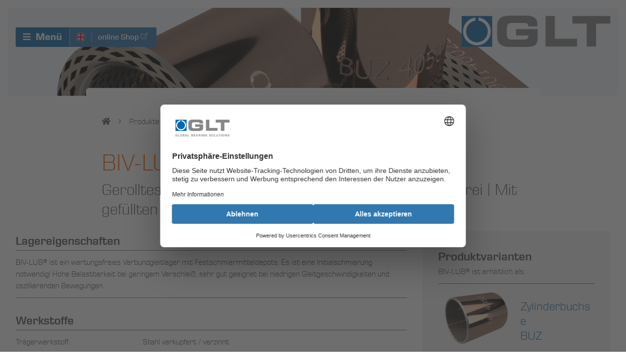

--- FILE ---
content_type: text/html; charset=UTF-8
request_url: https://www.glt-bearings.com/de/produkte/biv-lub/
body_size: 53012
content:
<!doctype html>
<html lang="de-DE" prefix="og: https://ogp.me/ns#">
<head>
    <title>BIV-LUB® - GLT Bearings</title>
    <link rel="alternate" hreflang="de" href="https://www.glt-bearings.com/de/produkte/biv-lub/" />
<link rel="alternate" hreflang="en" href="https://www.glt-bearings.com/en/products/biv-lub/" />
<link rel="alternate" hreflang="x-default" href="https://www.glt-bearings.com/de/produkte/biv-lub/" />
    <meta name="format-detection" content="telephone=no">
    <meta charset="UTF-8">
    <meta name="language" content="de" />
    <meta name="viewport" content="width=device-width,minimum-scale=1,initial-scale=1">
        <link rel="apple-touch-icon" sizes="57x57" href="https://www.glt-bearings.com/wp-content/themes/gltbearings_v2022/img/favicons/apple-touch-icon-57x57.png">
    <link rel="apple-touch-icon" sizes="60x60" href="https://www.glt-bearings.com/wp-content/themes/gltbearings_v2022/img/favicons/apple-touch-icon-60x60.png">
    <link rel="apple-touch-icon" sizes="72x72" href="https://www.glt-bearings.com/wp-content/themes/gltbearings_v2022/img/favicons/apple-touch-icon-72x72.png">
    <link rel="apple-touch-icon" sizes="76x76" href="https://www.glt-bearings.com/wp-content/themes/gltbearings_v2022/img/favicons/apple-touch-icon-76x76.png">
    <link rel="apple-touch-icon" sizes="114x114" href="https://www.glt-bearings.com/wp-content/themes/gltbearings_v2022/img/favicons/apple-touch-icon-114x114.png">
    <link rel="apple-touch-icon" sizes="120x120" href="https://www.glt-bearings.com/wp-content/themes/gltbearings_v2022/img/favicons/apple-touch-icon-120x120.png">
    <link rel="apple-touch-icon" sizes="144x144" href="https://www.glt-bearings.com/wp-content/themes/gltbearings_v2022/img/favicons/apple-touch-icon-144x144.png">
    <link rel="apple-touch-icon" sizes="152x152" href="https://www.glt-bearings.com/wp-content/themes/gltbearings_v2022/img/favicons/apple-touch-icon-152x152.png">
    <link rel="apple-touch-icon" sizes="180x180" href="https://www.glt-bearings.com/wp-content/themes/gltbearings_v2022/img/favicons/apple-touch-icon-180x180.png">
    <link rel="icon" type="image/png" href="https://www.glt-bearings.com/wp-content/themes/gltbearings_v2022/img/favicons/favicon-32x32.png" sizes="32x32">
    <link rel="icon" type="image/png" href="https://www.glt-bearings.com/wp-content/themes/gltbearings_v2022/img/favicons/favicon-194x194.png" sizes="194x194">
    <link rel="icon" type="image/png" href="https://www.glt-bearings.com/wp-content/themes/gltbearings_v2022/img/favicons/favicon-96x96.png" sizes="96x96">
    <link rel="icon" type="image/png" href="https://www.glt-bearings.com/wp-content/themes/gltbearings_v2022/img/favicons/android-chrome-192x192.png" sizes="192x192">
    <link rel="icon" type="image/png" href="https://www.glt-bearings.com/wp-content/themes/gltbearings_v2022/img/favicons/favicon-16x16.png" sizes="16x16">
    <link rel="manifest" href="https://www.glt-bearings.com/wp-content/themes/gltbearings_v2022/img/favicons/manifest.json" crossorigin="use-credentials">
    <meta name="msapplication-TileColor" content="#ffffff">
    <meta name="msapplication-TileImage" content="https://www.glt-bearings.com/wp-content/themes/gltbearings_v2022/img/favicons/mstile-144x144.png">
    <meta name="theme-color" content="#ffffff">

	<script type="text/javascript">
	var MTIProjectId='88017548-9f67-4bbd-90c1-0b67574b2594';
	 (function() {
	        var mtiTracking = document.createElement('script');
	        mtiTracking.type='text/javascript';
	        mtiTracking.async='true';
	         mtiTracking.src='https://www.glt-bearings.com/wp-content/themes/gltbearings_v2022/js/mtiFontTrackingCode.js';
	        (document.getElementsByTagName('head')[0]||document.getElementsByTagName('body')[0]).appendChild( mtiTracking );
	   })();
	</script>

<!-- Suchmaschinen-Optimierung durch Rank Math PRO - https://rankmath.com/ -->
<meta name="robots" content="follow, index, max-snippet:-1, max-video-preview:-1, max-image-preview:large"/>
<link rel="canonical" href="https://www.glt-bearings.com/de/produkte/biv-lub/" />
<meta property="og:locale" content="de_DE" />
<meta property="og:type" content="article" />
<meta property="og:title" content="BIV-LUB® - GLT Bearings" />
<meta property="og:url" content="https://www.glt-bearings.com/de/produkte/biv-lub/" />
<meta property="og:site_name" content="GLT Bearings" />
<meta property="og:updated_time" content="2024-10-21T12:30:47+00:00" />
<meta property="og:image" content="https://www.glt-bearings.com/wp-content/uploads/social-1200x630-1.png" />
<meta property="og:image:secure_url" content="https://www.glt-bearings.com/wp-content/uploads/social-1200x630-1.png" />
<meta property="og:image:width" content="1200" />
<meta property="og:image:height" content="630" />
<meta property="og:image:alt" content="BIV-LUB®" />
<meta property="og:image:type" content="image/png" />
<meta property="article:published_time" content="2022-02-03T12:05:00+00:00" />
<meta property="article:modified_time" content="2024-10-21T12:30:47+00:00" />
<meta name="twitter:card" content="summary_large_image" />
<meta name="twitter:title" content="BIV-LUB® - GLT Bearings" />
<meta name="twitter:image" content="https://www.glt-bearings.com/wp-content/uploads/social-1200x630-1.png" />
<meta name="twitter:label1" content="Lesedauer" />
<meta name="twitter:data1" content="Weniger als eine Minute" />
<script type="application/ld+json" class="rank-math-schema">{"@context":"https://schema.org","@graph":[{"@type":"Place","@id":"https://www.glt-bearings.com/de/#place/","address":{"@type":"PostalAddress","streetAddress":"Stahlgruberring 26","addressLocality":"M\u00fcnchen","addressRegion":"M\u00fcnschen","postalCode":"81829","addressCountry":"Deutschland"}},{"@type":"Organization","@id":"https://www.glt-bearings.com/de/#organization/","name":"GLT Bearings GmbH","url":"https://www.glt-bearings.com","email":"info@glt-bearings.com","address":{"@type":"PostalAddress","streetAddress":"Stahlgruberring 26","addressLocality":"M\u00fcnchen","addressRegion":"M\u00fcnschen","postalCode":"81829","addressCountry":"Deutschland"},"logo":{"@type":"ImageObject","@id":"https://www.glt-bearings.com/de/#logo/","url":"https://www.glt-bearings.com/wp-content/uploads/social-1200x1200-1.png","contentUrl":"https://www.glt-bearings.com/wp-content/uploads/social-1200x1200-1.png","caption":"GLT Bearings GmbH","inLanguage":"de","width":"1200","height":"1200"},"location":{"@id":"https://www.glt-bearings.com/de/#place/"}},{"@type":"WebSite","@id":"https://www.glt-bearings.com/de/#website/","url":"https://www.glt-bearings.com/de/","name":"GLT Bearings GmbH","publisher":{"@id":"https://www.glt-bearings.com/de/#organization/"},"inLanguage":"de"},{"@type":"ImageObject","@id":"https://www.glt-bearings.com/wp-content/uploads/social-1200x630-1.png","url":"https://www.glt-bearings.com/wp-content/uploads/social-1200x630-1.png","width":"1200","height":"630","inLanguage":"de"},{"@type":"WebPage","@id":"https://www.glt-bearings.com/de/produkte/biv-lub/#webpage","url":"https://www.glt-bearings.com/de/produkte/biv-lub/","name":"BIV-LUB\u00ae - GLT Bearings","datePublished":"2022-02-03T12:05:00+00:00","dateModified":"2024-10-21T12:30:47+00:00","isPartOf":{"@id":"https://www.glt-bearings.com/de/#website/"},"primaryImageOfPage":{"@id":"https://www.glt-bearings.com/wp-content/uploads/social-1200x630-1.png"},"inLanguage":"de"},{"@type":"Person","@id":"https://www.glt-bearings.com/de/produkte/biv-lub/#author","name":"Export","image":{"@type":"ImageObject","@id":"https://secure.gravatar.com/avatar/c0cadc7df02f024353adeca281d10ba7dc559ccdbd4b1c8b8e29a8cbf443e4c5?s=96&amp;d=mm&amp;r=g","url":"https://secure.gravatar.com/avatar/c0cadc7df02f024353adeca281d10ba7dc559ccdbd4b1c8b8e29a8cbf443e4c5?s=96&amp;d=mm&amp;r=g","caption":"Export","inLanguage":"de"},"worksFor":{"@id":"https://www.glt-bearings.com/de/#organization/"}},{"@type":"Article","headline":"BIV-LUB\u00ae - GLT Bearings","datePublished":"2022-02-03T12:05:00+00:00","dateModified":"2024-10-21T12:30:47+00:00","author":{"@id":"https://www.glt-bearings.com/de/produkte/biv-lub/#author","name":"Export"},"publisher":{"@id":"https://www.glt-bearings.com/de/#organization/"},"name":"BIV-LUB\u00ae - GLT Bearings","@id":"https://www.glt-bearings.com/de/produkte/biv-lub/#richSnippet","isPartOf":{"@id":"https://www.glt-bearings.com/de/produkte/biv-lub/#webpage"},"image":{"@id":"https://www.glt-bearings.com/wp-content/uploads/social-1200x630-1.png"},"inLanguage":"de","mainEntityOfPage":{"@id":"https://www.glt-bearings.com/de/produkte/biv-lub/#webpage"}}]}</script>
<!-- /Rank Math WordPress SEO Plugin -->

<link rel="alternate" title="oEmbed (JSON)" type="application/json+oembed" href="https://www.glt-bearings.com/de/wp-json/oembed/1.0/embed?url=https%3A%2F%2Fwww.glt-bearings.com%2Fde%2Fprodukte%2Fbiv-lub%2F" />
<link rel="alternate" title="oEmbed (XML)" type="text/xml+oembed" href="https://www.glt-bearings.com/de/wp-json/oembed/1.0/embed?url=https%3A%2F%2Fwww.glt-bearings.com%2Fde%2Fprodukte%2Fbiv-lub%2F&#038;format=xml" />
<style id='wp-img-auto-sizes-contain-inline-css' type='text/css'>
img:is([sizes=auto i],[sizes^="auto," i]){contain-intrinsic-size:3000px 1500px}
/*# sourceURL=wp-img-auto-sizes-contain-inline-css */
</style>
<style id='classic-theme-styles-inline-css' type='text/css'>
/*! This file is auto-generated */
.wp-block-button__link{color:#fff;background-color:#32373c;border-radius:9999px;box-shadow:none;text-decoration:none;padding:calc(.667em + 2px) calc(1.333em + 2px);font-size:1.125em}.wp-block-file__button{background:#32373c;color:#fff;text-decoration:none}
/*# sourceURL=/wp-includes/css/classic-themes.min.css */
</style>
<script type="text/javascript" id="wpml-cookie-js-extra">
/* <![CDATA[ */
var wpml_cookies = {"wp-wpml_current_language":{"value":"de","expires":1,"path":"/"}};
var wpml_cookies = {"wp-wpml_current_language":{"value":"de","expires":1,"path":"/"}};
//# sourceURL=wpml-cookie-js-extra
/* ]]> */
</script>
<script type="text/javascript" src="https://www.glt-bearings.com/wp-content/plugins/sitepress-multilingual-cms/res/js/cookies/language-cookie.js?ver=486900" id="wpml-cookie-js" defer="defer" data-wp-strategy="defer"></script>
<script type="text/javascript" src="https://www.glt-bearings.com/wp-includes/js/jquery/jquery.min.js?ver=3.7.1" id="jquery-core-js"></script>
<script type="text/javascript" src="https://www.glt-bearings.com/wp-includes/js/jquery/jquery-migrate.min.js?ver=3.4.1" id="jquery-migrate-js"></script>
<link rel="https://api.w.org/" href="https://www.glt-bearings.com/de/wp-json/" /><link rel="alternate" title="JSON" type="application/json" href="https://www.glt-bearings.com/de/wp-json/wp/v2/pages/606" /><meta name="generator" content="WPML ver:4.8.6 stt:1,3;" />
<!-- Google Tag Manager -->
<script type="text/javascript">
  window.dataLayer = window.dataLayer || [];
  function gtag() {
    dataLayer.push(arguments);
  }
  gtag("consent", "default", {
    ad_user_data: "denied",
    ad_personalization: "denied",
    ad_storage: "denied",
    analytics_storage: "denied",
    wait_for_update: 500
  });
  gtag("set", "ads_data_redaction", true);

  (function(w,d,s,l,i){w[l]=w[l]||[];w[l].push({'gtm.start':
new Date().getTime(),event:'gtm.js'});var f=d.getElementsByTagName(s)[0],
j=d.createElement(s),dl=l!='dataLayer'?'&l='+l:'';j.async=true;j.src=
'https://www.googletagmanager.com/gtm.js?id='+i+dl;f.parentNode.insertBefore(j,f);
})(window,document,'script','dataLayer','GTM-PS5N36VW');
</script>
<!-- End Google Tag Manager -->
<style>
    /*!
Theme Name: GLT Bearings V2022
Theme URI: https://www.glt-bearings.com/  
Author: concept.id - Matthias Silling
Author URI: https://concept-id.de/
*//*!
 * Font Awesome Pro 5.9.0 by @fontawesome - https://fontawesome.com
 * License - https://fontawesome.com/license (Commercial License)
 */.fa,.fas,.far,.fal,.fab{-moz-osx-font-smoothing:grayscale;-webkit-font-smoothing:antialiased;display:inline-block;font-style:normal;font-variant:normal;text-rendering:auto;line-height:1}.fa-lg{font-size:1.3333333333em;line-height:.75em;vertical-align:-0.0667em}.fa-xs{font-size:.75em}.fa-sm{font-size:.875em}.fa-1x{font-size:1em}.fa-2x{font-size:2em}.fa-3x{font-size:3em}.fa-4x{font-size:4em}.fa-5x{font-size:5em}.fa-6x{font-size:6em}.fa-7x{font-size:7em}.fa-8x{font-size:8em}.fa-9x{font-size:9em}.fa-10x{font-size:10em}.fa-fw{text-align:center;width:1.25em}.fa-ul{list-style-type:none;margin-left:2.5em;padding-left:0}.fa-ul>li{position:relative}.fa-li{left:-2em;position:absolute;text-align:center;width:2em;line-height:inherit}.fa-border{border:solid .08em #eee;border-radius:.1em;padding:.2em .25em .15em}.fa-pull-left{float:left}.fa-pull-right{float:right}.fa.fa-pull-left,.fas.fa-pull-left,.far.fa-pull-left,.fal.fa-pull-left,.fab.fa-pull-left{margin-right:.3em}.fa.fa-pull-right,.fas.fa-pull-right,.far.fa-pull-right,.fal.fa-pull-right,.fab.fa-pull-right{margin-left:.3em}.fa-spin{animation:fa-spin 2s infinite linear}.fa-pulse{animation:fa-spin 1s infinite steps(8)}@keyframes fa-spin{0%{transform:rotate(0deg)}100%{transform:rotate(360deg)}}.fa-rotate-90{-ms-filter:"progid:DXImageTransform.Microsoft.BasicImage(rotation=1)";transform:rotate(90deg)}.fa-rotate-180{-ms-filter:"progid:DXImageTransform.Microsoft.BasicImage(rotation=2)";transform:rotate(180deg)}.fa-rotate-270{-ms-filter:"progid:DXImageTransform.Microsoft.BasicImage(rotation=3)";transform:rotate(270deg)}.fa-flip-horizontal{-ms-filter:"progid:DXImageTransform.Microsoft.BasicImage(rotation=0, mirror=1)";transform:scale(-1, 1)}.fa-flip-vertical{-ms-filter:"progid:DXImageTransform.Microsoft.BasicImage(rotation=2, mirror=1)";transform:scale(1, -1)}.fa-flip-both,.fa-flip-horizontal.fa-flip-vertical{-ms-filter:"progid:DXImageTransform.Microsoft.BasicImage(rotation=2, mirror=1)";transform:scale(-1, -1)}:root .fa-rotate-90,:root .fa-rotate-180,:root .fa-rotate-270,:root .fa-flip-horizontal,:root .fa-flip-vertical,:root .fa-flip-both{filter:none}.fa-stack{display:inline-block;height:2em;line-height:2em;position:relative;vertical-align:middle;width:2.5em}.fa-stack-1x,.fa-stack-2x{left:0;position:absolute;text-align:center;width:100%}.fa-stack-1x{line-height:inherit}.fa-stack-2x{font-size:2em}.fa-inverse{color:#fff}.fa-500px:before{content:""}.fa-abacus:before{content:""}.fa-accessible-icon:before{content:""}.fa-accusoft:before{content:""}.fa-acorn:before{content:""}.fa-acquisitions-incorporated:before{content:""}.fa-ad:before{content:""}.fa-address-book:before{content:""}.fa-address-card:before{content:""}.fa-adjust:before{content:""}.fa-adn:before{content:""}.fa-adobe:before{content:""}.fa-adversal:before{content:""}.fa-affiliatetheme:before{content:""}.fa-air-freshener:before{content:""}.fa-airbnb:before{content:""}.fa-alarm-clock:before{content:""}.fa-alarm-exclamation:before{content:""}.fa-alarm-plus:before{content:""}.fa-alarm-snooze:before{content:""}.fa-algolia:before{content:""}.fa-alicorn:before{content:""}.fa-align-center:before{content:""}.fa-align-justify:before{content:""}.fa-align-left:before{content:""}.fa-align-right:before{content:""}.fa-align-slash:before{content:""}.fa-alipay:before{content:""}.fa-allergies:before{content:""}.fa-amazon:before{content:""}.fa-amazon-pay:before{content:""}.fa-ambulance:before{content:""}.fa-american-sign-language-interpreting:before{content:""}.fa-amilia:before{content:""}.fa-analytics:before{content:""}.fa-anchor:before{content:""}.fa-android:before{content:""}.fa-angel:before{content:""}.fa-angellist:before{content:""}.fa-angle-double-down:before{content:""}.fa-angle-double-left:before{content:""}.fa-angle-double-right:before{content:""}.fa-angle-double-up:before{content:""}.fa-angle-down:before{content:""}.fa-angle-left:before{content:""}.fa-angle-right:before{content:""}.fa-angle-up:before{content:""}.fa-angry:before{content:""}.fa-angrycreative:before{content:""}.fa-angular:before{content:""}.fa-ankh:before{content:""}.fa-app-store:before{content:""}.fa-app-store-ios:before{content:""}.fa-apper:before{content:""}.fa-apple:before{content:""}.fa-apple-alt:before{content:""}.fa-apple-crate:before{content:""}.fa-apple-pay:before{content:""}.fa-archive:before{content:""}.fa-archway:before{content:""}.fa-arrow-alt-circle-down:before{content:""}.fa-arrow-alt-circle-left:before{content:""}.fa-arrow-alt-circle-right:before{content:""}.fa-arrow-alt-circle-up:before{content:""}.fa-arrow-alt-down:before{content:""}.fa-arrow-alt-from-bottom:before{content:""}.fa-arrow-alt-from-left:before{content:""}.fa-arrow-alt-from-right:before{content:""}.fa-arrow-alt-from-top:before{content:""}.fa-arrow-alt-left:before{content:""}.fa-arrow-alt-right:before{content:""}.fa-arrow-alt-square-down:before{content:""}.fa-arrow-alt-square-left:before{content:""}.fa-arrow-alt-square-right:before{content:""}.fa-arrow-alt-square-up:before{content:""}.fa-arrow-alt-to-bottom:before{content:""}.fa-arrow-alt-to-left:before{content:""}.fa-arrow-alt-to-right:before{content:""}.fa-arrow-alt-to-top:before{content:""}.fa-arrow-alt-up:before{content:""}.fa-arrow-circle-down:before{content:""}.fa-arrow-circle-left:before{content:""}.fa-arrow-circle-right:before{content:""}.fa-arrow-circle-up:before{content:""}.fa-arrow-down:before{content:""}.fa-arrow-from-bottom:before{content:""}.fa-arrow-from-left:before{content:""}.fa-arrow-from-right:before{content:""}.fa-arrow-from-top:before{content:""}.fa-arrow-left:before{content:""}.fa-arrow-right:before{content:""}.fa-arrow-square-down:before{content:""}.fa-arrow-square-left:before{content:""}.fa-arrow-square-right:before{content:""}.fa-arrow-square-up:before{content:""}.fa-arrow-to-bottom:before{content:""}.fa-arrow-to-left:before{content:""}.fa-arrow-to-right:before{content:""}.fa-arrow-to-top:before{content:""}.fa-arrow-up:before{content:""}.fa-arrows:before{content:""}.fa-arrows-alt:before{content:""}.fa-arrows-alt-h:before{content:""}.fa-arrows-alt-v:before{content:""}.fa-arrows-h:before{content:""}.fa-arrows-v:before{content:""}.fa-artstation:before{content:""}.fa-assistive-listening-systems:before{content:""}.fa-asterisk:before{content:""}.fa-asymmetrik:before{content:""}.fa-at:before{content:""}.fa-atlas:before{content:""}.fa-atlassian:before{content:""}.fa-atom:before{content:""}.fa-atom-alt:before{content:""}.fa-audible:before{content:""}.fa-audio-description:before{content:""}.fa-autoprefixer:before{content:""}.fa-avianex:before{content:""}.fa-aviato:before{content:""}.fa-award:before{content:""}.fa-aws:before{content:""}.fa-axe:before{content:""}.fa-axe-battle:before{content:""}.fa-baby:before{content:""}.fa-baby-carriage:before{content:""}.fa-backpack:before{content:""}.fa-backspace:before{content:""}.fa-backward:before{content:""}.fa-bacon:before{content:""}.fa-badge:before{content:""}.fa-badge-check:before{content:""}.fa-badge-dollar:before{content:""}.fa-badge-percent:before{content:""}.fa-badger-honey:before{content:""}.fa-bags-shopping:before{content:""}.fa-balance-scale:before{content:""}.fa-balance-scale-left:before{content:""}.fa-balance-scale-right:before{content:""}.fa-ball-pile:before{content:""}.fa-ballot:before{content:""}.fa-ballot-check:before{content:""}.fa-ban:before{content:""}.fa-band-aid:before{content:""}.fa-bandcamp:before{content:""}.fa-barcode:before{content:""}.fa-barcode-alt:before{content:""}.fa-barcode-read:before{content:""}.fa-barcode-scan:before{content:""}.fa-bars:before{content:""}.fa-baseball:before{content:""}.fa-baseball-ball:before{content:""}.fa-basketball-ball:before{content:""}.fa-basketball-hoop:before{content:""}.fa-bat:before{content:""}.fa-bath:before{content:""}.fa-battery-bolt:before{content:""}.fa-battery-empty:before{content:""}.fa-battery-full:before{content:""}.fa-battery-half:before{content:""}.fa-battery-quarter:before{content:""}.fa-battery-slash:before{content:""}.fa-battery-three-quarters:before{content:""}.fa-battle-net:before{content:""}.fa-bed:before{content:""}.fa-beer:before{content:""}.fa-behance:before{content:""}.fa-behance-square:before{content:""}.fa-bell:before{content:""}.fa-bell-exclamation:before{content:""}.fa-bell-plus:before{content:""}.fa-bell-school:before{content:""}.fa-bell-school-slash:before{content:""}.fa-bell-slash:before{content:""}.fa-bells:before{content:""}.fa-bezier-curve:before{content:""}.fa-bible:before{content:""}.fa-bicycle:before{content:""}.fa-biking:before{content:""}.fa-biking-mountain:before{content:""}.fa-bimobject:before{content:""}.fa-binoculars:before{content:""}.fa-biohazard:before{content:""}.fa-birthday-cake:before{content:""}.fa-bitbucket:before{content:""}.fa-bitcoin:before{content:""}.fa-bity:before{content:""}.fa-black-tie:before{content:""}.fa-blackberry:before{content:""}.fa-blanket:before{content:""}.fa-blender:before{content:""}.fa-blender-phone:before{content:""}.fa-blind:before{content:""}.fa-blog:before{content:""}.fa-blogger:before{content:""}.fa-blogger-b:before{content:""}.fa-bluetooth:before{content:""}.fa-bluetooth-b:before{content:""}.fa-bold:before{content:""}.fa-bolt:before{content:""}.fa-bomb:before{content:""}.fa-bone:before{content:""}.fa-bone-break:before{content:""}.fa-bong:before{content:""}.fa-book:before{content:""}.fa-book-alt:before{content:""}.fa-book-dead:before{content:""}.fa-book-heart:before{content:""}.fa-book-medical:before{content:""}.fa-book-open:before{content:""}.fa-book-reader:before{content:""}.fa-book-spells:before{content:""}.fa-book-user:before{content:""}.fa-bookmark:before{content:""}.fa-books:before{content:""}.fa-books-medical:before{content:""}.fa-boot:before{content:""}.fa-booth-curtain:before{content:""}.fa-bootstrap:before{content:""}.fa-border-all:before{content:""}.fa-border-bottom:before{content:""}.fa-border-inner:before{content:""}.fa-border-left:before{content:""}.fa-border-none:before{content:""}.fa-border-outer:before{content:""}.fa-border-right:before{content:""}.fa-border-style:before{content:""}.fa-border-style-alt:before{content:""}.fa-border-top:before{content:""}.fa-bow-arrow:before{content:""}.fa-bowling-ball:before{content:""}.fa-bowling-pins:before{content:""}.fa-box:before{content:""}.fa-box-alt:before{content:""}.fa-box-ballot:before{content:""}.fa-box-check:before{content:""}.fa-box-fragile:before{content:""}.fa-box-full:before{content:""}.fa-box-heart:before{content:""}.fa-box-open:before{content:""}.fa-box-up:before{content:""}.fa-box-usd:before{content:""}.fa-boxes:before{content:""}.fa-boxes-alt:before{content:""}.fa-boxing-glove:before{content:""}.fa-brackets:before{content:""}.fa-brackets-curly:before{content:""}.fa-braille:before{content:""}.fa-brain:before{content:""}.fa-bread-loaf:before{content:""}.fa-bread-slice:before{content:""}.fa-briefcase:before{content:""}.fa-briefcase-medical:before{content:""}.fa-bring-forward:before{content:""}.fa-bring-front:before{content:""}.fa-broadcast-tower:before{content:""}.fa-broom:before{content:""}.fa-browser:before{content:""}.fa-brush:before{content:""}.fa-btc:before{content:""}.fa-buffer:before{content:""}.fa-bug:before{content:""}.fa-building:before{content:""}.fa-bullhorn:before{content:""}.fa-bullseye:before{content:""}.fa-bullseye-arrow:before{content:""}.fa-bullseye-pointer:before{content:""}.fa-burger-soda:before{content:""}.fa-burn:before{content:""}.fa-buromobelexperte:before{content:""}.fa-burrito:before{content:""}.fa-bus:before{content:""}.fa-bus-alt:before{content:""}.fa-bus-school:before{content:""}.fa-business-time:before{content:""}.fa-buysellads:before{content:""}.fa-cabinet-filing:before{content:""}.fa-calculator:before{content:""}.fa-calculator-alt:before{content:""}.fa-calendar:before{content:""}.fa-calendar-alt:before{content:""}.fa-calendar-check:before{content:""}.fa-calendar-day:before{content:""}.fa-calendar-edit:before{content:""}.fa-calendar-exclamation:before{content:""}.fa-calendar-minus:before{content:""}.fa-calendar-plus:before{content:""}.fa-calendar-star:before{content:""}.fa-calendar-times:before{content:""}.fa-calendar-week:before{content:""}.fa-camera:before{content:""}.fa-camera-alt:before{content:""}.fa-camera-retro:before{content:""}.fa-campfire:before{content:""}.fa-campground:before{content:""}.fa-canadian-maple-leaf:before{content:""}.fa-candle-holder:before{content:""}.fa-candy-cane:before{content:""}.fa-candy-corn:before{content:""}.fa-cannabis:before{content:""}.fa-capsules:before{content:""}.fa-car:before{content:""}.fa-car-alt:before{content:""}.fa-car-battery:before{content:""}.fa-car-building:before{content:""}.fa-car-bump:before{content:""}.fa-car-bus:before{content:""}.fa-car-crash:before{content:""}.fa-car-garage:before{content:""}.fa-car-mechanic:before{content:""}.fa-car-side:before{content:""}.fa-car-tilt:before{content:""}.fa-car-wash:before{content:""}.fa-caret-circle-down:before{content:""}.fa-caret-circle-left:before{content:""}.fa-caret-circle-right:before{content:""}.fa-caret-circle-up:before{content:""}.fa-caret-down:before{content:""}.fa-caret-left:before{content:""}.fa-caret-right:before{content:""}.fa-caret-square-down:before{content:""}.fa-caret-square-left:before{content:""}.fa-caret-square-right:before{content:""}.fa-caret-square-up:before{content:""}.fa-caret-up:before{content:""}.fa-carrot:before{content:""}.fa-cars:before{content:""}.fa-cart-arrow-down:before{content:""}.fa-cart-plus:before{content:""}.fa-cash-register:before{content:""}.fa-cat:before{content:""}.fa-cauldron:before{content:""}.fa-cc-amazon-pay:before{content:""}.fa-cc-amex:before{content:""}.fa-cc-apple-pay:before{content:""}.fa-cc-diners-club:before{content:""}.fa-cc-discover:before{content:""}.fa-cc-jcb:before{content:""}.fa-cc-mastercard:before{content:""}.fa-cc-paypal:before{content:""}.fa-cc-stripe:before{content:""}.fa-cc-visa:before{content:""}.fa-centercode:before{content:""}.fa-centos:before{content:""}.fa-certificate:before{content:""}.fa-chair:before{content:""}.fa-chair-office:before{content:""}.fa-chalkboard:before{content:""}.fa-chalkboard-teacher:before{content:""}.fa-charging-station:before{content:""}.fa-chart-area:before{content:""}.fa-chart-bar:before{content:""}.fa-chart-line:before{content:""}.fa-chart-line-down:before{content:""}.fa-chart-network:before{content:""}.fa-chart-pie:before{content:""}.fa-chart-pie-alt:before{content:""}.fa-chart-scatter:before{content:""}.fa-check:before{content:""}.fa-check-circle:before{content:""}.fa-check-double:before{content:""}.fa-check-square:before{content:""}.fa-cheese:before{content:""}.fa-cheese-swiss:before{content:""}.fa-cheeseburger:before{content:""}.fa-chess:before{content:""}.fa-chess-bishop:before{content:""}.fa-chess-bishop-alt:before{content:""}.fa-chess-board:before{content:""}.fa-chess-clock:before{content:""}.fa-chess-clock-alt:before{content:""}.fa-chess-king:before{content:""}.fa-chess-king-alt:before{content:""}.fa-chess-knight:before{content:""}.fa-chess-knight-alt:before{content:""}.fa-chess-pawn:before{content:""}.fa-chess-pawn-alt:before{content:""}.fa-chess-queen:before{content:""}.fa-chess-queen-alt:before{content:""}.fa-chess-rook:before{content:""}.fa-chess-rook-alt:before{content:""}.fa-chevron-circle-down:before{content:""}.fa-chevron-circle-left:before{content:""}.fa-chevron-circle-right:before{content:""}.fa-chevron-circle-up:before{content:""}.fa-chevron-double-down:before{content:""}.fa-chevron-double-left:before{content:""}.fa-chevron-double-right:before{content:""}.fa-chevron-double-up:before{content:""}.fa-chevron-down:before{content:""}.fa-chevron-left:before{content:""}.fa-chevron-right:before{content:""}.fa-chevron-square-down:before{content:""}.fa-chevron-square-left:before{content:""}.fa-chevron-square-right:before{content:""}.fa-chevron-square-up:before{content:""}.fa-chevron-up:before{content:""}.fa-child:before{content:""}.fa-chimney:before{content:""}.fa-chrome:before{content:""}.fa-chromecast:before{content:""}.fa-church:before{content:""}.fa-circle:before{content:""}.fa-circle-notch:before{content:""}.fa-city:before{content:""}.fa-claw-marks:before{content:""}.fa-clinic-medical:before{content:""}.fa-clipboard:before{content:""}.fa-clipboard-check:before{content:""}.fa-clipboard-list:before{content:""}.fa-clipboard-list-check:before{content:""}.fa-clipboard-prescription:before{content:""}.fa-clipboard-user:before{content:""}.fa-clock:before{content:""}.fa-clone:before{content:""}.fa-closed-captioning:before{content:""}.fa-cloud:before{content:""}.fa-cloud-download:before{content:""}.fa-cloud-download-alt:before{content:""}.fa-cloud-drizzle:before{content:""}.fa-cloud-hail:before{content:""}.fa-cloud-hail-mixed:before{content:""}.fa-cloud-meatball:before{content:""}.fa-cloud-moon:before{content:""}.fa-cloud-moon-rain:before{content:""}.fa-cloud-rain:before{content:""}.fa-cloud-rainbow:before{content:""}.fa-cloud-showers:before{content:""}.fa-cloud-showers-heavy:before{content:""}.fa-cloud-sleet:before{content:""}.fa-cloud-snow:before{content:""}.fa-cloud-sun:before{content:""}.fa-cloud-sun-rain:before{content:""}.fa-cloud-upload:before{content:""}.fa-cloud-upload-alt:before{content:""}.fa-clouds:before{content:""}.fa-clouds-moon:before{content:""}.fa-clouds-sun:before{content:""}.fa-cloudscale:before{content:""}.fa-cloudsmith:before{content:""}.fa-cloudversify:before{content:""}.fa-club:before{content:""}.fa-cocktail:before{content:""}.fa-code:before{content:""}.fa-code-branch:before{content:""}.fa-code-commit:before{content:""}.fa-code-merge:before{content:""}.fa-codepen:before{content:""}.fa-codiepie:before{content:""}.fa-coffee:before{content:""}.fa-coffee-togo:before{content:""}.fa-coffin:before{content:""}.fa-cog:before{content:""}.fa-cogs:before{content:""}.fa-coin:before{content:""}.fa-coins:before{content:""}.fa-columns:before{content:""}.fa-comment:before{content:""}.fa-comment-alt:before{content:""}.fa-comment-alt-check:before{content:""}.fa-comment-alt-dollar:before{content:""}.fa-comment-alt-dots:before{content:""}.fa-comment-alt-edit:before{content:""}.fa-comment-alt-exclamation:before{content:""}.fa-comment-alt-lines:before{content:""}.fa-comment-alt-medical:before{content:""}.fa-comment-alt-minus:before{content:""}.fa-comment-alt-plus:before{content:""}.fa-comment-alt-slash:before{content:""}.fa-comment-alt-smile:before{content:""}.fa-comment-alt-times:before{content:""}.fa-comment-check:before{content:""}.fa-comment-dollar:before{content:""}.fa-comment-dots:before{content:""}.fa-comment-edit:before{content:""}.fa-comment-exclamation:before{content:""}.fa-comment-lines:before{content:""}.fa-comment-medical:before{content:""}.fa-comment-minus:before{content:""}.fa-comment-plus:before{content:""}.fa-comment-slash:before{content:""}.fa-comment-smile:before{content:""}.fa-comment-times:before{content:""}.fa-comments:before{content:""}.fa-comments-alt:before{content:""}.fa-comments-alt-dollar:before{content:""}.fa-comments-dollar:before{content:""}.fa-compact-disc:before{content:""}.fa-compass:before{content:""}.fa-compass-slash:before{content:""}.fa-compress:before{content:""}.fa-compress-alt:before{content:""}.fa-compress-arrows-alt:before{content:""}.fa-compress-wide:before{content:""}.fa-concierge-bell:before{content:""}.fa-confluence:before{content:""}.fa-connectdevelop:before{content:""}.fa-construction:before{content:""}.fa-container-storage:before{content:""}.fa-contao:before{content:""}.fa-conveyor-belt:before{content:""}.fa-conveyor-belt-alt:before{content:""}.fa-cookie:before{content:""}.fa-cookie-bite:before{content:""}.fa-copy:before{content:""}.fa-copyright:before{content:""}.fa-corn:before{content:""}.fa-couch:before{content:""}.fa-cow:before{content:""}.fa-cpanel:before{content:""}.fa-creative-commons:before{content:""}.fa-creative-commons-by:before{content:""}.fa-creative-commons-nc:before{content:""}.fa-creative-commons-nc-eu:before{content:""}.fa-creative-commons-nc-jp:before{content:""}.fa-creative-commons-nd:before{content:""}.fa-creative-commons-pd:before{content:""}.fa-creative-commons-pd-alt:before{content:""}.fa-creative-commons-remix:before{content:""}.fa-creative-commons-sa:before{content:""}.fa-creative-commons-sampling:before{content:""}.fa-creative-commons-sampling-plus:before{content:""}.fa-creative-commons-share:before{content:""}.fa-creative-commons-zero:before{content:""}.fa-credit-card:before{content:""}.fa-credit-card-blank:before{content:""}.fa-credit-card-front:before{content:""}.fa-cricket:before{content:""}.fa-critical-role:before{content:""}.fa-croissant:before{content:""}.fa-crop:before{content:""}.fa-crop-alt:before{content:""}.fa-cross:before{content:""}.fa-crosshairs:before{content:""}.fa-crow:before{content:""}.fa-crown:before{content:""}.fa-crutch:before{content:""}.fa-crutches:before{content:""}.fa-css3:before{content:""}.fa-css3-alt:before{content:""}.fa-cube:before{content:""}.fa-cubes:before{content:""}.fa-curling:before{content:""}.fa-cut:before{content:""}.fa-cuttlefish:before{content:""}.fa-d-and-d:before{content:""}.fa-d-and-d-beyond:before{content:""}.fa-dagger:before{content:""}.fa-dashcube:before{content:""}.fa-database:before{content:""}.fa-deaf:before{content:""}.fa-debug:before{content:""}.fa-deer:before{content:""}.fa-deer-rudolph:before{content:""}.fa-delicious:before{content:""}.fa-democrat:before{content:""}.fa-deploydog:before{content:""}.fa-deskpro:before{content:""}.fa-desktop:before{content:""}.fa-desktop-alt:before{content:""}.fa-dev:before{content:""}.fa-deviantart:before{content:""}.fa-dewpoint:before{content:""}.fa-dharmachakra:before{content:""}.fa-dhl:before{content:""}.fa-diagnoses:before{content:""}.fa-diamond:before{content:""}.fa-diaspora:before{content:""}.fa-dice:before{content:""}.fa-dice-d10:before{content:""}.fa-dice-d12:before{content:""}.fa-dice-d20:before{content:""}.fa-dice-d4:before{content:""}.fa-dice-d6:before{content:""}.fa-dice-d8:before{content:""}.fa-dice-five:before{content:""}.fa-dice-four:before{content:""}.fa-dice-one:before{content:""}.fa-dice-six:before{content:""}.fa-dice-three:before{content:""}.fa-dice-two:before{content:""}.fa-digg:before{content:""}.fa-digging:before{content:""}.fa-digital-ocean:before{content:""}.fa-digital-tachograph:before{content:""}.fa-diploma:before{content:""}.fa-directions:before{content:""}.fa-discord:before{content:""}.fa-discourse:before{content:""}.fa-disease:before{content:""}.fa-divide:before{content:""}.fa-dizzy:before{content:""}.fa-dna:before{content:""}.fa-do-not-enter:before{content:""}.fa-dochub:before{content:""}.fa-docker:before{content:""}.fa-dog:before{content:""}.fa-dog-leashed:before{content:""}.fa-dollar-sign:before{content:""}.fa-dolly:before{content:""}.fa-dolly-empty:before{content:""}.fa-dolly-flatbed:before{content:""}.fa-dolly-flatbed-alt:before{content:""}.fa-dolly-flatbed-empty:before{content:""}.fa-donate:before{content:""}.fa-door-closed:before{content:""}.fa-door-open:before{content:""}.fa-dot-circle:before{content:""}.fa-dove:before{content:""}.fa-download:before{content:""}.fa-draft2digital:before{content:""}.fa-drafting-compass:before{content:""}.fa-dragon:before{content:""}.fa-draw-circle:before{content:""}.fa-draw-polygon:before{content:""}.fa-draw-square:before{content:""}.fa-dreidel:before{content:""}.fa-dribbble:before{content:""}.fa-dribbble-square:before{content:""}.fa-drone:before{content:""}.fa-drone-alt:before{content:""}.fa-dropbox:before{content:""}.fa-drum:before{content:""}.fa-drum-steelpan:before{content:""}.fa-drumstick:before{content:""}.fa-drumstick-bite:before{content:""}.fa-drupal:before{content:""}.fa-dryer:before{content:""}.fa-dryer-alt:before{content:""}.fa-duck:before{content:""}.fa-dumbbell:before{content:""}.fa-dumpster:before{content:""}.fa-dumpster-fire:before{content:""}.fa-dungeon:before{content:""}.fa-dyalog:before{content:""}.fa-ear:before{content:""}.fa-ear-muffs:before{content:""}.fa-earlybirds:before{content:""}.fa-ebay:before{content:""}.fa-eclipse:before{content:""}.fa-eclipse-alt:before{content:""}.fa-edge:before{content:""}.fa-edit:before{content:""}.fa-egg:before{content:""}.fa-egg-fried:before{content:""}.fa-eject:before{content:""}.fa-elementor:before{content:""}.fa-elephant:before{content:""}.fa-ellipsis-h:before{content:""}.fa-ellipsis-h-alt:before{content:""}.fa-ellipsis-v:before{content:""}.fa-ellipsis-v-alt:before{content:""}.fa-ello:before{content:""}.fa-ember:before{content:""}.fa-empire:before{content:""}.fa-empty-set:before{content:""}.fa-engine-warning:before{content:""}.fa-envelope:before{content:""}.fa-envelope-open:before{content:""}.fa-envelope-open-dollar:before{content:""}.fa-envelope-open-text:before{content:""}.fa-envelope-square:before{content:""}.fa-envira:before{content:""}.fa-equals:before{content:""}.fa-eraser:before{content:""}.fa-erlang:before{content:""}.fa-ethereum:before{content:""}.fa-ethernet:before{content:""}.fa-etsy:before{content:""}.fa-euro-sign:before{content:""}.fa-evernote:before{content:""}.fa-exchange:before{content:""}.fa-exchange-alt:before{content:""}.fa-exclamation:before{content:""}.fa-exclamation-circle:before{content:""}.fa-exclamation-square:before{content:""}.fa-exclamation-triangle:before{content:""}.fa-expand:before{content:""}.fa-expand-alt:before{content:""}.fa-expand-arrows:before{content:""}.fa-expand-arrows-alt:before{content:""}.fa-expand-wide:before{content:""}.fa-expeditedssl:before{content:""}.fa-external-link:before{content:""}.fa-external-link-alt:before{content:""}.fa-external-link-square:before{content:""}.fa-external-link-square-alt:before{content:""}.fa-eye:before{content:""}.fa-eye-dropper:before{content:""}.fa-eye-evil:before{content:""}.fa-eye-slash:before{content:""}.fa-facebook:before{content:""}.fa-facebook-f:before{content:""}.fa-facebook-messenger:before{content:""}.fa-facebook-square:before{content:""}.fa-fan:before{content:""}.fa-fantasy-flight-games:before{content:""}.fa-farm:before{content:""}.fa-fast-backward:before{content:""}.fa-fast-forward:before{content:""}.fa-fax:before{content:""}.fa-feather:before{content:""}.fa-feather-alt:before{content:""}.fa-fedex:before{content:""}.fa-fedora:before{content:""}.fa-female:before{content:""}.fa-field-hockey:before{content:""}.fa-fighter-jet:before{content:""}.fa-figma:before{content:""}.fa-file:before{content:""}.fa-file-alt:before{content:""}.fa-file-archive:before{content:""}.fa-file-audio:before{content:""}.fa-file-certificate:before{content:""}.fa-file-chart-line:before{content:""}.fa-file-chart-pie:before{content:""}.fa-file-check:before{content:""}.fa-file-code:before{content:""}.fa-file-contract:before{content:""}.fa-file-csv:before{content:""}.fa-file-download:before{content:""}.fa-file-edit:before{content:""}.fa-file-excel:before{content:""}.fa-file-exclamation:before{content:""}.fa-file-export:before{content:""}.fa-file-image:before{content:""}.fa-file-import:before{content:""}.fa-file-invoice:before{content:""}.fa-file-invoice-dollar:before{content:""}.fa-file-medical:before{content:""}.fa-file-medical-alt:before{content:""}.fa-file-minus:before{content:""}.fa-file-pdf:before{content:""}.fa-file-plus:before{content:""}.fa-file-powerpoint:before{content:""}.fa-file-prescription:before{content:""}.fa-file-search:before{content:""}.fa-file-signature:before{content:""}.fa-file-spreadsheet:before{content:""}.fa-file-times:before{content:""}.fa-file-upload:before{content:""}.fa-file-user:before{content:""}.fa-file-video:before{content:""}.fa-file-word:before{content:""}.fa-files-medical:before{content:""}.fa-fill:before{content:""}.fa-fill-drip:before{content:""}.fa-film:before{content:""}.fa-film-alt:before{content:""}.fa-filter:before{content:""}.fa-fingerprint:before{content:""}.fa-fire:before{content:""}.fa-fire-alt:before{content:""}.fa-fire-extinguisher:before{content:""}.fa-fire-smoke:before{content:""}.fa-firefox:before{content:""}.fa-fireplace:before{content:""}.fa-first-aid:before{content:""}.fa-first-order:before{content:""}.fa-first-order-alt:before{content:""}.fa-firstdraft:before{content:""}.fa-fish:before{content:""}.fa-fish-cooked:before{content:""}.fa-fist-raised:before{content:""}.fa-flag:before{content:""}.fa-flag-alt:before{content:""}.fa-flag-checkered:before{content:""}.fa-flag-usa:before{content:""}.fa-flame:before{content:""}.fa-flask:before{content:""}.fa-flask-poison:before{content:""}.fa-flask-potion:before{content:""}.fa-flickr:before{content:""}.fa-flipboard:before{content:""}.fa-flower:before{content:""}.fa-flower-daffodil:before{content:""}.fa-flower-tulip:before{content:""}.fa-flushed:before{content:""}.fa-fly:before{content:""}.fa-fog:before{content:""}.fa-folder:before{content:""}.fa-folder-minus:before{content:""}.fa-folder-open:before{content:""}.fa-folder-plus:before{content:""}.fa-folder-times:before{content:""}.fa-folder-tree:before{content:""}.fa-folders:before{content:""}.fa-font:before{content:""}.fa-font-awesome:before{content:""}.fa-font-awesome-alt:before{content:""}.fa-font-awesome-flag:before{content:""}.fa-font-awesome-logo-full:before{content:""}.fa-font-case:before{content:""}.fa-fonticons:before{content:""}.fa-fonticons-fi:before{content:""}.fa-football-ball:before{content:""}.fa-football-helmet:before{content:""}.fa-forklift:before{content:""}.fa-fort-awesome:before{content:""}.fa-fort-awesome-alt:before{content:""}.fa-forumbee:before{content:""}.fa-forward:before{content:""}.fa-foursquare:before{content:""}.fa-fragile:before{content:""}.fa-free-code-camp:before{content:""}.fa-freebsd:before{content:""}.fa-french-fries:before{content:""}.fa-frog:before{content:""}.fa-frosty-head:before{content:""}.fa-frown:before{content:""}.fa-frown-open:before{content:""}.fa-fulcrum:before{content:""}.fa-function:before{content:""}.fa-funnel-dollar:before{content:""}.fa-futbol:before{content:""}.fa-galactic-republic:before{content:""}.fa-galactic-senate:before{content:""}.fa-game-board:before{content:""}.fa-game-board-alt:before{content:""}.fa-gamepad:before{content:""}.fa-gas-pump:before{content:""}.fa-gas-pump-slash:before{content:""}.fa-gavel:before{content:""}.fa-gem:before{content:""}.fa-genderless:before{content:""}.fa-get-pocket:before{content:""}.fa-gg:before{content:""}.fa-gg-circle:before{content:""}.fa-ghost:before{content:""}.fa-gift:before{content:""}.fa-gift-card:before{content:""}.fa-gifts:before{content:""}.fa-gingerbread-man:before{content:""}.fa-git:before{content:""}.fa-git-alt:before{content:""}.fa-git-square:before{content:""}.fa-github:before{content:""}.fa-github-alt:before{content:""}.fa-github-square:before{content:""}.fa-gitkraken:before{content:""}.fa-gitlab:before{content:""}.fa-gitter:before{content:""}.fa-glass:before{content:""}.fa-glass-champagne:before{content:""}.fa-glass-cheers:before{content:""}.fa-glass-citrus:before{content:""}.fa-glass-martini:before{content:""}.fa-glass-martini-alt:before{content:""}.fa-glass-whiskey:before{content:""}.fa-glass-whiskey-rocks:before{content:""}.fa-glasses:before{content:""}.fa-glasses-alt:before{content:""}.fa-glide:before{content:""}.fa-glide-g:before{content:""}.fa-globe:before{content:""}.fa-globe-africa:before{content:""}.fa-globe-americas:before{content:""}.fa-globe-asia:before{content:""}.fa-globe-europe:before{content:""}.fa-globe-snow:before{content:""}.fa-globe-stand:before{content:""}.fa-gofore:before{content:""}.fa-golf-ball:before{content:""}.fa-golf-club:before{content:""}.fa-goodreads:before{content:""}.fa-goodreads-g:before{content:""}.fa-google:before{content:""}.fa-google-drive:before{content:""}.fa-google-play:before{content:""}.fa-google-plus:before{content:""}.fa-google-plus-g:before{content:""}.fa-google-plus-square:before{content:""}.fa-google-wallet:before{content:""}.fa-gopuram:before{content:""}.fa-graduation-cap:before{content:""}.fa-gratipay:before{content:""}.fa-grav:before{content:""}.fa-greater-than:before{content:""}.fa-greater-than-equal:before{content:""}.fa-grimace:before{content:""}.fa-grin:before{content:""}.fa-grin-alt:before{content:""}.fa-grin-beam:before{content:""}.fa-grin-beam-sweat:before{content:""}.fa-grin-hearts:before{content:""}.fa-grin-squint:before{content:""}.fa-grin-squint-tears:before{content:""}.fa-grin-stars:before{content:""}.fa-grin-tears:before{content:""}.fa-grin-tongue:before{content:""}.fa-grin-tongue-squint:before{content:""}.fa-grin-tongue-wink:before{content:""}.fa-grin-wink:before{content:""}.fa-grip-horizontal:before{content:""}.fa-grip-lines:before{content:""}.fa-grip-lines-vertical:before{content:""}.fa-grip-vertical:before{content:""}.fa-gripfire:before{content:""}.fa-grunt:before{content:""}.fa-guitar:before{content:""}.fa-gulp:before{content:""}.fa-h-square:before{content:""}.fa-h1:before{content:""}.fa-h2:before{content:""}.fa-h3:before{content:""}.fa-h4:before{content:""}.fa-hacker-news:before{content:""}.fa-hacker-news-square:before{content:""}.fa-hackerrank:before{content:""}.fa-hamburger:before{content:""}.fa-hammer:before{content:""}.fa-hammer-war:before{content:""}.fa-hamsa:before{content:""}.fa-hand-heart:before{content:""}.fa-hand-holding:before{content:""}.fa-hand-holding-box:before{content:""}.fa-hand-holding-heart:before{content:""}.fa-hand-holding-magic:before{content:""}.fa-hand-holding-seedling:before{content:""}.fa-hand-holding-usd:before{content:""}.fa-hand-holding-water:before{content:""}.fa-hand-lizard:before{content:""}.fa-hand-middle-finger:before{content:""}.fa-hand-paper:before{content:""}.fa-hand-peace:before{content:""}.fa-hand-point-down:before{content:""}.fa-hand-point-left:before{content:""}.fa-hand-point-right:before{content:""}.fa-hand-point-up:before{content:""}.fa-hand-pointer:before{content:""}.fa-hand-receiving:before{content:""}.fa-hand-rock:before{content:""}.fa-hand-scissors:before{content:""}.fa-hand-spock:before{content:""}.fa-hands:before{content:""}.fa-hands-heart:before{content:""}.fa-hands-helping:before{content:""}.fa-hands-usd:before{content:""}.fa-handshake:before{content:""}.fa-handshake-alt:before{content:""}.fa-hanukiah:before{content:""}.fa-hard-hat:before{content:""}.fa-hashtag:before{content:""}.fa-hat-chef:before{content:""}.fa-hat-santa:before{content:""}.fa-hat-winter:before{content:""}.fa-hat-witch:before{content:""}.fa-hat-wizard:before{content:""}.fa-haykal:before{content:""}.fa-hdd:before{content:""}.fa-head-side:before{content:""}.fa-head-side-brain:before{content:""}.fa-head-side-medical:before{content:""}.fa-head-vr:before{content:""}.fa-heading:before{content:""}.fa-headphones:before{content:""}.fa-headphones-alt:before{content:""}.fa-headset:before{content:""}.fa-heart:before{content:""}.fa-heart-broken:before{content:""}.fa-heart-circle:before{content:""}.fa-heart-rate:before{content:""}.fa-heart-square:before{content:""}.fa-heartbeat:before{content:""}.fa-helicopter:before{content:""}.fa-helmet-battle:before{content:""}.fa-hexagon:before{content:""}.fa-highlighter:before{content:""}.fa-hiking:before{content:""}.fa-hippo:before{content:""}.fa-hips:before{content:""}.fa-hire-a-helper:before{content:""}.fa-history:before{content:""}.fa-hockey-mask:before{content:""}.fa-hockey-puck:before{content:""}.fa-hockey-sticks:before{content:""}.fa-holly-berry:before{content:""}.fa-home:before{content:""}.fa-home-alt:before{content:""}.fa-home-heart:before{content:""}.fa-home-lg:before{content:""}.fa-home-lg-alt:before{content:""}.fa-hood-cloak:before{content:""}.fa-hooli:before{content:""}.fa-horizontal-rule:before{content:""}.fa-hornbill:before{content:""}.fa-horse:before{content:""}.fa-horse-head:before{content:""}.fa-hospital:before{content:""}.fa-hospital-alt:before{content:""}.fa-hospital-symbol:before{content:""}.fa-hospital-user:before{content:""}.fa-hospitals:before{content:""}.fa-hot-tub:before{content:""}.fa-hotdog:before{content:""}.fa-hotel:before{content:""}.fa-hotjar:before{content:""}.fa-hourglass:before{content:""}.fa-hourglass-end:before{content:""}.fa-hourglass-half:before{content:""}.fa-hourglass-start:before{content:""}.fa-house-damage:before{content:""}.fa-house-flood:before{content:""}.fa-houzz:before{content:""}.fa-hryvnia:before{content:""}.fa-html5:before{content:""}.fa-hubspot:before{content:""}.fa-humidity:before{content:""}.fa-hurricane:before{content:""}.fa-i-cursor:before{content:""}.fa-ice-cream:before{content:""}.fa-ice-skate:before{content:""}.fa-icicles:before{content:""}.fa-icons:before{content:""}.fa-icons-alt:before{content:""}.fa-id-badge:before{content:""}.fa-id-card:before{content:""}.fa-id-card-alt:before{content:""}.fa-igloo:before{content:""}.fa-image:before{content:""}.fa-images:before{content:""}.fa-imdb:before{content:""}.fa-inbox:before{content:""}.fa-inbox-in:before{content:""}.fa-inbox-out:before{content:""}.fa-indent:before{content:""}.fa-industry:before{content:""}.fa-industry-alt:before{content:""}.fa-infinity:before{content:""}.fa-info:before{content:""}.fa-info-circle:before{content:""}.fa-info-square:before{content:""}.fa-inhaler:before{content:""}.fa-instagram:before{content:""}.fa-integral:before{content:""}.fa-intercom:before{content:""}.fa-internet-explorer:before{content:""}.fa-intersection:before{content:""}.fa-inventory:before{content:""}.fa-invision:before{content:""}.fa-ioxhost:before{content:""}.fa-island-tropical:before{content:""}.fa-italic:before{content:""}.fa-itch-io:before{content:""}.fa-itunes:before{content:""}.fa-itunes-note:before{content:""}.fa-jack-o-lantern:before{content:""}.fa-java:before{content:""}.fa-jedi:before{content:""}.fa-jedi-order:before{content:""}.fa-jenkins:before{content:""}.fa-jira:before{content:""}.fa-joget:before{content:""}.fa-joint:before{content:""}.fa-joomla:before{content:""}.fa-journal-whills:before{content:""}.fa-js:before{content:""}.fa-js-square:before{content:""}.fa-jsfiddle:before{content:""}.fa-kaaba:before{content:""}.fa-kaggle:before{content:""}.fa-kerning:before{content:""}.fa-key:before{content:""}.fa-key-skeleton:before{content:""}.fa-keybase:before{content:""}.fa-keyboard:before{content:""}.fa-keycdn:before{content:""}.fa-keynote:before{content:""}.fa-khanda:before{content:""}.fa-kickstarter:before{content:""}.fa-kickstarter-k:before{content:""}.fa-kidneys:before{content:""}.fa-kiss:before{content:""}.fa-kiss-beam:before{content:""}.fa-kiss-wink-heart:before{content:""}.fa-kite:before{content:""}.fa-kiwi-bird:before{content:""}.fa-knife-kitchen:before{content:""}.fa-korvue:before{content:""}.fa-lambda:before{content:""}.fa-lamp:before{content:""}.fa-landmark:before{content:""}.fa-landmark-alt:before{content:""}.fa-language:before{content:""}.fa-laptop:before{content:""}.fa-laptop-code:before{content:""}.fa-laptop-medical:before{content:""}.fa-laravel:before{content:""}.fa-lastfm:before{content:""}.fa-lastfm-square:before{content:""}.fa-laugh:before{content:""}.fa-laugh-beam:before{content:""}.fa-laugh-squint:before{content:""}.fa-laugh-wink:before{content:""}.fa-layer-group:before{content:""}.fa-layer-minus:before{content:""}.fa-layer-plus:before{content:""}.fa-leaf:before{content:""}.fa-leaf-heart:before{content:""}.fa-leaf-maple:before{content:""}.fa-leaf-oak:before{content:""}.fa-leanpub:before{content:""}.fa-lemon:before{content:""}.fa-less:before{content:""}.fa-less-than:before{content:""}.fa-less-than-equal:before{content:""}.fa-level-down:before{content:""}.fa-level-down-alt:before{content:""}.fa-level-up:before{content:""}.fa-level-up-alt:before{content:""}.fa-life-ring:before{content:""}.fa-lightbulb:before{content:""}.fa-lightbulb-dollar:before{content:""}.fa-lightbulb-exclamation:before{content:""}.fa-lightbulb-on:before{content:""}.fa-lightbulb-slash:before{content:""}.fa-lights-holiday:before{content:""}.fa-line:before{content:""}.fa-line-columns:before{content:""}.fa-line-height:before{content:""}.fa-link:before{content:""}.fa-linkedin:before{content:""}.fa-linkedin-in:before{content:""}.fa-linode:before{content:""}.fa-linux:before{content:""}.fa-lips:before{content:""}.fa-lira-sign:before{content:""}.fa-list:before{content:""}.fa-list-alt:before{content:""}.fa-list-ol:before{content:""}.fa-list-ul:before{content:""}.fa-location:before{content:""}.fa-location-arrow:before{content:""}.fa-location-circle:before{content:""}.fa-location-slash:before{content:""}.fa-lock:before{content:""}.fa-lock-alt:before{content:""}.fa-lock-open:before{content:""}.fa-lock-open-alt:before{content:""}.fa-long-arrow-alt-down:before{content:""}.fa-long-arrow-alt-left:before{content:""}.fa-long-arrow-alt-right:before{content:""}.fa-long-arrow-alt-up:before{content:""}.fa-long-arrow-down:before{content:""}.fa-long-arrow-left:before{content:""}.fa-long-arrow-right:before{content:""}.fa-long-arrow-up:before{content:""}.fa-loveseat:before{content:""}.fa-low-vision:before{content:""}.fa-luchador:before{content:""}.fa-luggage-cart:before{content:""}.fa-lungs:before{content:""}.fa-lyft:before{content:""}.fa-mace:before{content:""}.fa-magento:before{content:""}.fa-magic:before{content:""}.fa-magnet:before{content:""}.fa-mail-bulk:before{content:""}.fa-mailbox:before{content:""}.fa-mailchimp:before{content:""}.fa-male:before{content:""}.fa-mandalorian:before{content:""}.fa-mandolin:before{content:""}.fa-map:before{content:""}.fa-map-marked:before{content:""}.fa-map-marked-alt:before{content:""}.fa-map-marker:before{content:""}.fa-map-marker-alt:before{content:""}.fa-map-marker-alt-slash:before{content:""}.fa-map-marker-check:before{content:""}.fa-map-marker-edit:before{content:""}.fa-map-marker-exclamation:before{content:""}.fa-map-marker-minus:before{content:""}.fa-map-marker-plus:before{content:""}.fa-map-marker-question:before{content:""}.fa-map-marker-slash:before{content:""}.fa-map-marker-smile:before{content:""}.fa-map-marker-times:before{content:""}.fa-map-pin:before{content:""}.fa-map-signs:before{content:""}.fa-markdown:before{content:""}.fa-marker:before{content:""}.fa-mars:before{content:""}.fa-mars-double:before{content:""}.fa-mars-stroke:before{content:""}.fa-mars-stroke-h:before{content:""}.fa-mars-stroke-v:before{content:""}.fa-mask:before{content:""}.fa-mastodon:before{content:""}.fa-maxcdn:before{content:""}.fa-meat:before{content:""}.fa-medal:before{content:""}.fa-medapps:before{content:""}.fa-medium:before{content:""}.fa-medium-m:before{content:""}.fa-medkit:before{content:""}.fa-medrt:before{content:""}.fa-meetup:before{content:""}.fa-megaphone:before{content:""}.fa-megaport:before{content:""}.fa-meh:before{content:""}.fa-meh-blank:before{content:""}.fa-meh-rolling-eyes:before{content:""}.fa-memory:before{content:""}.fa-mendeley:before{content:""}.fa-menorah:before{content:""}.fa-mercury:before{content:""}.fa-meteor:before{content:""}.fa-microchip:before{content:""}.fa-microphone:before{content:""}.fa-microphone-alt:before{content:""}.fa-microphone-alt-slash:before{content:""}.fa-microphone-slash:before{content:""}.fa-microscope:before{content:""}.fa-microsoft:before{content:""}.fa-mind-share:before{content:""}.fa-minus:before{content:""}.fa-minus-circle:before{content:""}.fa-minus-hexagon:before{content:""}.fa-minus-octagon:before{content:""}.fa-minus-square:before{content:""}.fa-mistletoe:before{content:""}.fa-mitten:before{content:""}.fa-mix:before{content:""}.fa-mixcloud:before{content:""}.fa-mizuni:before{content:""}.fa-mobile:before{content:""}.fa-mobile-alt:before{content:""}.fa-mobile-android:before{content:""}.fa-mobile-android-alt:before{content:""}.fa-modx:before{content:""}.fa-monero:before{content:""}.fa-money-bill:before{content:""}.fa-money-bill-alt:before{content:""}.fa-money-bill-wave:before{content:""}.fa-money-bill-wave-alt:before{content:""}.fa-money-check:before{content:""}.fa-money-check-alt:before{content:""}.fa-money-check-edit:before{content:""}.fa-money-check-edit-alt:before{content:""}.fa-monitor-heart-rate:before{content:""}.fa-monkey:before{content:""}.fa-monument:before{content:""}.fa-moon:before{content:""}.fa-moon-cloud:before{content:""}.fa-moon-stars:before{content:""}.fa-mortar-pestle:before{content:""}.fa-mosque:before{content:""}.fa-motorcycle:before{content:""}.fa-mountain:before{content:""}.fa-mountains:before{content:""}.fa-mouse-pointer:before{content:""}.fa-mug:before{content:""}.fa-mug-hot:before{content:""}.fa-mug-marshmallows:before{content:""}.fa-mug-tea:before{content:""}.fa-music:before{content:""}.fa-napster:before{content:""}.fa-narwhal:before{content:""}.fa-neos:before{content:""}.fa-network-wired:before{content:""}.fa-neuter:before{content:""}.fa-newspaper:before{content:""}.fa-nimblr:before{content:""}.fa-node:before{content:""}.fa-node-js:before{content:""}.fa-not-equal:before{content:""}.fa-notes-medical:before{content:""}.fa-npm:before{content:""}.fa-ns8:before{content:""}.fa-nutritionix:before{content:""}.fa-object-group:before{content:""}.fa-object-ungroup:before{content:""}.fa-octagon:before{content:""}.fa-odnoklassniki:before{content:""}.fa-odnoklassniki-square:before{content:""}.fa-oil-can:before{content:""}.fa-oil-temp:before{content:""}.fa-old-republic:before{content:""}.fa-om:before{content:""}.fa-omega:before{content:""}.fa-opencart:before{content:""}.fa-openid:before{content:""}.fa-opera:before{content:""}.fa-optin-monster:before{content:""}.fa-ornament:before{content:""}.fa-osi:before{content:""}.fa-otter:before{content:""}.fa-outdent:before{content:""}.fa-overline:before{content:""}.fa-page-break:before{content:""}.fa-page4:before{content:""}.fa-pagelines:before{content:""}.fa-pager:before{content:""}.fa-paint-brush:before{content:""}.fa-paint-brush-alt:before{content:""}.fa-paint-roller:before{content:""}.fa-palette:before{content:""}.fa-palfed:before{content:""}.fa-pallet:before{content:""}.fa-pallet-alt:before{content:""}.fa-paper-plane:before{content:""}.fa-paperclip:before{content:""}.fa-parachute-box:before{content:""}.fa-paragraph:before{content:""}.fa-paragraph-rtl:before{content:""}.fa-parking:before{content:""}.fa-parking-circle:before{content:""}.fa-parking-circle-slash:before{content:""}.fa-parking-slash:before{content:""}.fa-passport:before{content:""}.fa-pastafarianism:before{content:""}.fa-paste:before{content:""}.fa-patreon:before{content:""}.fa-pause:before{content:""}.fa-pause-circle:before{content:""}.fa-paw:before{content:""}.fa-paw-alt:before{content:""}.fa-paw-claws:before{content:""}.fa-paypal:before{content:""}.fa-peace:before{content:""}.fa-pegasus:before{content:""}.fa-pen:before{content:""}.fa-pen-alt:before{content:""}.fa-pen-fancy:before{content:""}.fa-pen-nib:before{content:""}.fa-pen-square:before{content:""}.fa-pencil:before{content:""}.fa-pencil-alt:before{content:""}.fa-pencil-paintbrush:before{content:""}.fa-pencil-ruler:before{content:""}.fa-pennant:before{content:""}.fa-penny-arcade:before{content:""}.fa-people-carry:before{content:""}.fa-pepper-hot:before{content:""}.fa-percent:before{content:""}.fa-percentage:before{content:""}.fa-periscope:before{content:""}.fa-person-booth:before{content:""}.fa-person-carry:before{content:""}.fa-person-dolly:before{content:""}.fa-person-dolly-empty:before{content:""}.fa-person-sign:before{content:""}.fa-phabricator:before{content:""}.fa-phoenix-framework:before{content:""}.fa-phoenix-squadron:before{content:""}.fa-phone:before{content:""}.fa-phone-alt:before{content:""}.fa-phone-laptop:before{content:""}.fa-phone-office:before{content:""}.fa-phone-plus:before{content:""}.fa-phone-slash:before{content:""}.fa-phone-square:before{content:""}.fa-phone-square-alt:before{content:""}.fa-phone-volume:before{content:""}.fa-photo-video:before{content:""}.fa-php:before{content:""}.fa-pi:before{content:""}.fa-pie:before{content:""}.fa-pied-piper:before{content:""}.fa-pied-piper-alt:before{content:""}.fa-pied-piper-hat:before{content:""}.fa-pied-piper-pp:before{content:""}.fa-pig:before{content:""}.fa-piggy-bank:before{content:""}.fa-pills:before{content:""}.fa-pinterest:before{content:""}.fa-pinterest-p:before{content:""}.fa-pinterest-square:before{content:""}.fa-pizza:before{content:""}.fa-pizza-slice:before{content:""}.fa-place-of-worship:before{content:""}.fa-plane:before{content:""}.fa-plane-alt:before{content:""}.fa-plane-arrival:before{content:""}.fa-plane-departure:before{content:""}.fa-play:before{content:""}.fa-play-circle:before{content:""}.fa-playstation:before{content:""}.fa-plug:before{content:""}.fa-plus:before{content:""}.fa-plus-circle:before{content:""}.fa-plus-hexagon:before{content:""}.fa-plus-octagon:before{content:""}.fa-plus-square:before{content:""}.fa-podcast:before{content:""}.fa-podium:before{content:""}.fa-podium-star:before{content:""}.fa-poll:before{content:""}.fa-poll-h:before{content:""}.fa-poll-people:before{content:""}.fa-poo:before{content:""}.fa-poo-storm:before{content:""}.fa-poop:before{content:""}.fa-popcorn:before{content:""}.fa-portrait:before{content:""}.fa-pound-sign:before{content:""}.fa-power-off:before{content:""}.fa-pray:before{content:""}.fa-praying-hands:before{content:""}.fa-prescription:before{content:""}.fa-prescription-bottle:before{content:""}.fa-prescription-bottle-alt:before{content:""}.fa-presentation:before{content:""}.fa-print:before{content:""}.fa-print-search:before{content:""}.fa-print-slash:before{content:""}.fa-procedures:before{content:""}.fa-product-hunt:before{content:""}.fa-project-diagram:before{content:""}.fa-pumpkin:before{content:""}.fa-pushed:before{content:""}.fa-puzzle-piece:before{content:""}.fa-python:before{content:""}.fa-qq:before{content:""}.fa-qrcode:before{content:""}.fa-question:before{content:""}.fa-question-circle:before{content:""}.fa-question-square:before{content:""}.fa-quidditch:before{content:""}.fa-quinscape:before{content:""}.fa-quora:before{content:""}.fa-quote-left:before{content:""}.fa-quote-right:before{content:""}.fa-quran:before{content:""}.fa-r-project:before{content:""}.fa-rabbit:before{content:""}.fa-rabbit-fast:before{content:""}.fa-racquet:before{content:""}.fa-radiation:before{content:""}.fa-radiation-alt:before{content:""}.fa-rainbow:before{content:""}.fa-raindrops:before{content:""}.fa-ram:before{content:""}.fa-ramp-loading:before{content:""}.fa-random:before{content:""}.fa-raspberry-pi:before{content:""}.fa-ravelry:before{content:""}.fa-react:before{content:""}.fa-reacteurope:before{content:""}.fa-readme:before{content:""}.fa-rebel:before{content:""}.fa-receipt:before{content:""}.fa-rectangle-landscape:before{content:""}.fa-rectangle-portrait:before{content:""}.fa-rectangle-wide:before{content:""}.fa-recycle:before{content:""}.fa-red-river:before{content:""}.fa-reddit:before{content:""}.fa-reddit-alien:before{content:""}.fa-reddit-square:before{content:""}.fa-redhat:before{content:""}.fa-redo:before{content:""}.fa-redo-alt:before{content:""}.fa-registered:before{content:""}.fa-remove-format:before{content:""}.fa-renren:before{content:""}.fa-repeat:before{content:""}.fa-repeat-1:before{content:""}.fa-repeat-1-alt:before{content:""}.fa-repeat-alt:before{content:""}.fa-reply:before{content:""}.fa-reply-all:before{content:""}.fa-replyd:before{content:""}.fa-republican:before{content:""}.fa-researchgate:before{content:""}.fa-resolving:before{content:""}.fa-restroom:before{content:""}.fa-retweet:before{content:""}.fa-retweet-alt:before{content:""}.fa-rev:before{content:""}.fa-ribbon:before{content:""}.fa-ring:before{content:""}.fa-rings-wedding:before{content:""}.fa-road:before{content:""}.fa-robot:before{content:""}.fa-rocket:before{content:""}.fa-rocketchat:before{content:""}.fa-rockrms:before{content:""}.fa-route:before{content:""}.fa-route-highway:before{content:""}.fa-route-interstate:before{content:""}.fa-rss:before{content:""}.fa-rss-square:before{content:""}.fa-ruble-sign:before{content:""}.fa-ruler:before{content:""}.fa-ruler-combined:before{content:""}.fa-ruler-horizontal:before{content:""}.fa-ruler-triangle:before{content:""}.fa-ruler-vertical:before{content:""}.fa-running:before{content:""}.fa-rupee-sign:before{content:""}.fa-rv:before{content:""}.fa-sack:before{content:""}.fa-sack-dollar:before{content:""}.fa-sad-cry:before{content:""}.fa-sad-tear:before{content:""}.fa-safari:before{content:""}.fa-salad:before{content:""}.fa-salesforce:before{content:""}.fa-sandwich:before{content:""}.fa-sass:before{content:""}.fa-satellite:before{content:""}.fa-satellite-dish:before{content:""}.fa-sausage:before{content:""}.fa-save:before{content:""}.fa-scalpel:before{content:""}.fa-scalpel-path:before{content:""}.fa-scanner:before{content:""}.fa-scanner-keyboard:before{content:""}.fa-scanner-touchscreen:before{content:""}.fa-scarecrow:before{content:""}.fa-scarf:before{content:""}.fa-schlix:before{content:""}.fa-school:before{content:""}.fa-screwdriver:before{content:""}.fa-scribd:before{content:""}.fa-scroll:before{content:""}.fa-scroll-old:before{content:""}.fa-scrubber:before{content:""}.fa-scythe:before{content:""}.fa-sd-card:before{content:""}.fa-search:before{content:""}.fa-search-dollar:before{content:""}.fa-search-location:before{content:""}.fa-search-minus:before{content:""}.fa-search-plus:before{content:""}.fa-searchengin:before{content:""}.fa-seedling:before{content:""}.fa-sellcast:before{content:""}.fa-sellsy:before{content:""}.fa-send-back:before{content:""}.fa-send-backward:before{content:""}.fa-server:before{content:""}.fa-servicestack:before{content:""}.fa-shapes:before{content:""}.fa-share:before{content:""}.fa-share-all:before{content:""}.fa-share-alt:before{content:""}.fa-share-alt-square:before{content:""}.fa-share-square:before{content:""}.fa-sheep:before{content:""}.fa-shekel-sign:before{content:""}.fa-shield:before{content:""}.fa-shield-alt:before{content:""}.fa-shield-check:before{content:""}.fa-shield-cross:before{content:""}.fa-ship:before{content:""}.fa-shipping-fast:before{content:""}.fa-shipping-timed:before{content:""}.fa-shirtsinbulk:before{content:""}.fa-shish-kebab:before{content:""}.fa-shoe-prints:before{content:""}.fa-shopping-bag:before{content:""}.fa-shopping-basket:before{content:""}.fa-shopping-cart:before{content:""}.fa-shopware:before{content:""}.fa-shovel:before{content:""}.fa-shovel-snow:before{content:""}.fa-shower:before{content:""}.fa-shredder:before{content:""}.fa-shuttle-van:before{content:""}.fa-shuttlecock:before{content:""}.fa-sickle:before{content:""}.fa-sigma:before{content:""}.fa-sign:before{content:""}.fa-sign-in:before{content:""}.fa-sign-in-alt:before{content:""}.fa-sign-language:before{content:""}.fa-sign-out:before{content:""}.fa-sign-out-alt:before{content:""}.fa-signal:before{content:""}.fa-signal-1:before{content:""}.fa-signal-2:before{content:""}.fa-signal-3:before{content:""}.fa-signal-4:before{content:""}.fa-signal-alt:before{content:""}.fa-signal-alt-1:before{content:""}.fa-signal-alt-2:before{content:""}.fa-signal-alt-3:before{content:""}.fa-signal-alt-slash:before{content:""}.fa-signal-slash:before{content:""}.fa-signature:before{content:""}.fa-sim-card:before{content:""}.fa-simplybuilt:before{content:""}.fa-sistrix:before{content:""}.fa-sitemap:before{content:""}.fa-sith:before{content:""}.fa-skating:before{content:""}.fa-skeleton:before{content:""}.fa-sketch:before{content:""}.fa-ski-jump:before{content:""}.fa-ski-lift:before{content:""}.fa-skiing:before{content:""}.fa-skiing-nordic:before{content:""}.fa-skull:before{content:""}.fa-skull-crossbones:before{content:""}.fa-skyatlas:before{content:""}.fa-skype:before{content:""}.fa-slack:before{content:""}.fa-slack-hash:before{content:""}.fa-slash:before{content:""}.fa-sledding:before{content:""}.fa-sleigh:before{content:""}.fa-sliders-h:before{content:""}.fa-sliders-h-square:before{content:""}.fa-sliders-v:before{content:""}.fa-sliders-v-square:before{content:""}.fa-slideshare:before{content:""}.fa-smile:before{content:""}.fa-smile-beam:before{content:""}.fa-smile-plus:before{content:""}.fa-smile-wink:before{content:""}.fa-smog:before{content:""}.fa-smoke:before{content:""}.fa-smoking:before{content:""}.fa-smoking-ban:before{content:""}.fa-sms:before{content:""}.fa-snake:before{content:""}.fa-snapchat:before{content:""}.fa-snapchat-ghost:before{content:""}.fa-snapchat-square:before{content:""}.fa-snooze:before{content:""}.fa-snow-blowing:before{content:""}.fa-snowboarding:before{content:""}.fa-snowflake:before{content:""}.fa-snowflakes:before{content:""}.fa-snowman:before{content:""}.fa-snowmobile:before{content:""}.fa-snowplow:before{content:""}.fa-socks:before{content:""}.fa-solar-panel:before{content:""}.fa-sort:before{content:""}.fa-sort-alpha-down:before{content:""}.fa-sort-alpha-down-alt:before{content:""}.fa-sort-alpha-up:before{content:""}.fa-sort-alpha-up-alt:before{content:""}.fa-sort-alt:before{content:""}.fa-sort-amount-down:before{content:""}.fa-sort-amount-down-alt:before{content:""}.fa-sort-amount-up:before{content:""}.fa-sort-amount-up-alt:before{content:""}.fa-sort-down:before{content:""}.fa-sort-numeric-down:before{content:""}.fa-sort-numeric-down-alt:before{content:""}.fa-sort-numeric-up:before{content:""}.fa-sort-numeric-up-alt:before{content:""}.fa-sort-shapes-down:before{content:""}.fa-sort-shapes-down-alt:before{content:""}.fa-sort-shapes-up:before{content:""}.fa-sort-shapes-up-alt:before{content:""}.fa-sort-size-down:before{content:""}.fa-sort-size-down-alt:before{content:""}.fa-sort-size-up:before{content:""}.fa-sort-size-up-alt:before{content:""}.fa-sort-up:before{content:""}.fa-soundcloud:before{content:""}.fa-soup:before{content:""}.fa-sourcetree:before{content:""}.fa-spa:before{content:""}.fa-space-shuttle:before{content:""}.fa-spade:before{content:""}.fa-sparkles:before{content:""}.fa-speakap:before{content:""}.fa-speaker-deck:before{content:""}.fa-spell-check:before{content:""}.fa-spider:before{content:""}.fa-spider-black-widow:before{content:""}.fa-spider-web:before{content:""}.fa-spinner:before{content:""}.fa-spinner-third:before{content:""}.fa-splotch:before{content:""}.fa-spotify:before{content:""}.fa-spray-can:before{content:""}.fa-square:before{content:""}.fa-square-full:before{content:""}.fa-square-root:before{content:""}.fa-square-root-alt:before{content:""}.fa-squarespace:before{content:""}.fa-squirrel:before{content:""}.fa-stack-exchange:before{content:""}.fa-stack-overflow:before{content:""}.fa-stackpath:before{content:""}.fa-staff:before{content:""}.fa-stamp:before{content:""}.fa-star:before{content:""}.fa-star-and-crescent:before{content:""}.fa-star-christmas:before{content:""}.fa-star-exclamation:before{content:""}.fa-star-half:before{content:""}.fa-star-half-alt:before{content:""}.fa-star-of-david:before{content:""}.fa-star-of-life:before{content:""}.fa-stars:before{content:""}.fa-staylinked:before{content:""}.fa-steak:before{content:""}.fa-steam:before{content:""}.fa-steam-square:before{content:""}.fa-steam-symbol:before{content:""}.fa-steering-wheel:before{content:""}.fa-step-backward:before{content:""}.fa-step-forward:before{content:""}.fa-stethoscope:before{content:""}.fa-sticker-mule:before{content:""}.fa-sticky-note:before{content:""}.fa-stocking:before{content:""}.fa-stomach:before{content:""}.fa-stop:before{content:""}.fa-stop-circle:before{content:""}.fa-stopwatch:before{content:""}.fa-store:before{content:""}.fa-store-alt:before{content:""}.fa-strava:before{content:""}.fa-stream:before{content:""}.fa-street-view:before{content:""}.fa-stretcher:before{content:""}.fa-strikethrough:before{content:""}.fa-stripe:before{content:""}.fa-stripe-s:before{content:""}.fa-stroopwafel:before{content:""}.fa-studiovinari:before{content:""}.fa-stumbleupon:before{content:""}.fa-stumbleupon-circle:before{content:""}.fa-subscript:before{content:""}.fa-subway:before{content:""}.fa-suitcase:before{content:""}.fa-suitcase-rolling:before{content:""}.fa-sun:before{content:""}.fa-sun-cloud:before{content:""}.fa-sun-dust:before{content:""}.fa-sun-haze:before{content:""}.fa-sunglasses:before{content:""}.fa-sunrise:before{content:""}.fa-sunset:before{content:""}.fa-superpowers:before{content:""}.fa-superscript:before{content:""}.fa-supple:before{content:""}.fa-surprise:before{content:""}.fa-suse:before{content:""}.fa-swatchbook:before{content:""}.fa-swimmer:before{content:""}.fa-swimming-pool:before{content:""}.fa-sword:before{content:""}.fa-swords:before{content:""}.fa-symfony:before{content:""}.fa-synagogue:before{content:""}.fa-sync:before{content:""}.fa-sync-alt:before{content:""}.fa-syringe:before{content:""}.fa-table:before{content:""}.fa-table-tennis:before{content:""}.fa-tablet:before{content:""}.fa-tablet-alt:before{content:""}.fa-tablet-android:before{content:""}.fa-tablet-android-alt:before{content:""}.fa-tablet-rugged:before{content:""}.fa-tablets:before{content:""}.fa-tachometer:before{content:""}.fa-tachometer-alt:before{content:""}.fa-tachometer-alt-average:before{content:""}.fa-tachometer-alt-fast:before{content:""}.fa-tachometer-alt-fastest:before{content:""}.fa-tachometer-alt-slow:before{content:""}.fa-tachometer-alt-slowest:before{content:""}.fa-tachometer-average:before{content:""}.fa-tachometer-fast:before{content:""}.fa-tachometer-fastest:before{content:""}.fa-tachometer-slow:before{content:""}.fa-tachometer-slowest:before{content:""}.fa-taco:before{content:""}.fa-tag:before{content:""}.fa-tags:before{content:""}.fa-tally:before{content:""}.fa-tanakh:before{content:""}.fa-tape:before{content:""}.fa-tasks:before{content:""}.fa-tasks-alt:before{content:""}.fa-taxi:before{content:""}.fa-teamspeak:before{content:""}.fa-teeth:before{content:""}.fa-teeth-open:before{content:""}.fa-telegram:before{content:""}.fa-telegram-plane:before{content:""}.fa-temperature-frigid:before{content:""}.fa-temperature-high:before{content:""}.fa-temperature-hot:before{content:""}.fa-temperature-low:before{content:""}.fa-tencent-weibo:before{content:""}.fa-tenge:before{content:""}.fa-tennis-ball:before{content:""}.fa-terminal:before{content:""}.fa-text:before{content:""}.fa-text-height:before{content:""}.fa-text-size:before{content:""}.fa-text-width:before{content:""}.fa-th:before{content:""}.fa-th-large:before{content:""}.fa-th-list:before{content:""}.fa-the-red-yeti:before{content:""}.fa-theater-masks:before{content:""}.fa-themeco:before{content:""}.fa-themeisle:before{content:""}.fa-thermometer:before{content:""}.fa-thermometer-empty:before{content:""}.fa-thermometer-full:before{content:""}.fa-thermometer-half:before{content:""}.fa-thermometer-quarter:before{content:""}.fa-thermometer-three-quarters:before{content:""}.fa-theta:before{content:""}.fa-think-peaks:before{content:""}.fa-thumbs-down:before{content:""}.fa-thumbs-up:before{content:""}.fa-thumbtack:before{content:""}.fa-thunderstorm:before{content:""}.fa-thunderstorm-moon:before{content:""}.fa-thunderstorm-sun:before{content:""}.fa-ticket:before{content:""}.fa-ticket-alt:before{content:""}.fa-tilde:before{content:""}.fa-times:before{content:""}.fa-times-circle:before{content:""}.fa-times-hexagon:before{content:""}.fa-times-octagon:before{content:""}.fa-times-square:before{content:""}.fa-tint:before{content:""}.fa-tint-slash:before{content:""}.fa-tire:before{content:""}.fa-tire-flat:before{content:""}.fa-tire-pressure-warning:before{content:""}.fa-tire-rugged:before{content:""}.fa-tired:before{content:""}.fa-toggle-off:before{content:""}.fa-toggle-on:before{content:""}.fa-toilet:before{content:""}.fa-toilet-paper:before{content:""}.fa-toilet-paper-alt:before{content:""}.fa-tombstone:before{content:""}.fa-tombstone-alt:before{content:""}.fa-toolbox:before{content:""}.fa-tools:before{content:""}.fa-tooth:before{content:""}.fa-toothbrush:before{content:""}.fa-torah:before{content:""}.fa-torii-gate:before{content:""}.fa-tornado:before{content:""}.fa-tractor:before{content:""}.fa-trade-federation:before{content:""}.fa-trademark:before{content:""}.fa-traffic-cone:before{content:""}.fa-traffic-light:before{content:""}.fa-traffic-light-go:before{content:""}.fa-traffic-light-slow:before{content:""}.fa-traffic-light-stop:before{content:""}.fa-train:before{content:""}.fa-tram:before{content:""}.fa-transgender:before{content:""}.fa-transgender-alt:before{content:""}.fa-trash:before{content:""}.fa-trash-alt:before{content:""}.fa-trash-restore:before{content:""}.fa-trash-restore-alt:before{content:""}.fa-trash-undo:before{content:""}.fa-trash-undo-alt:before{content:""}.fa-treasure-chest:before{content:""}.fa-tree:before{content:""}.fa-tree-alt:before{content:""}.fa-tree-christmas:before{content:""}.fa-tree-decorated:before{content:""}.fa-tree-large:before{content:""}.fa-tree-palm:before{content:""}.fa-trees:before{content:""}.fa-trello:before{content:""}.fa-triangle:before{content:""}.fa-tripadvisor:before{content:""}.fa-trophy:before{content:""}.fa-trophy-alt:before{content:""}.fa-truck:before{content:""}.fa-truck-container:before{content:""}.fa-truck-couch:before{content:""}.fa-truck-loading:before{content:""}.fa-truck-monster:before{content:""}.fa-truck-moving:before{content:""}.fa-truck-pickup:before{content:""}.fa-truck-plow:before{content:""}.fa-truck-ramp:before{content:""}.fa-tshirt:before{content:""}.fa-tty:before{content:""}.fa-tumblr:before{content:""}.fa-tumblr-square:before{content:""}.fa-turkey:before{content:""}.fa-turtle:before{content:""}.fa-tv:before{content:""}.fa-tv-retro:before{content:""}.fa-twitch:before{content:""}.fa-twitter:before{content:""}.fa-twitter-square:before{content:""}.fa-typo3:before{content:""}.fa-uber:before{content:""}.fa-ubuntu:before{content:""}.fa-uikit:before{content:""}.fa-umbrella:before{content:""}.fa-umbrella-beach:before{content:""}.fa-underline:before{content:""}.fa-undo:before{content:""}.fa-undo-alt:before{content:""}.fa-unicorn:before{content:""}.fa-union:before{content:""}.fa-uniregistry:before{content:""}.fa-universal-access:before{content:""}.fa-university:before{content:""}.fa-unlink:before{content:""}.fa-unlock:before{content:""}.fa-unlock-alt:before{content:""}.fa-untappd:before{content:""}.fa-upload:before{content:""}.fa-ups:before{content:""}.fa-usb:before{content:""}.fa-usd-circle:before{content:""}.fa-usd-square:before{content:""}.fa-user:before{content:""}.fa-user-alt:before{content:""}.fa-user-alt-slash:before{content:""}.fa-user-astronaut:before{content:""}.fa-user-chart:before{content:""}.fa-user-check:before{content:""}.fa-user-circle:before{content:""}.fa-user-clock:before{content:""}.fa-user-cog:before{content:""}.fa-user-crown:before{content:""}.fa-user-edit:before{content:""}.fa-user-friends:before{content:""}.fa-user-graduate:before{content:""}.fa-user-hard-hat:before{content:""}.fa-user-headset:before{content:""}.fa-user-injured:before{content:""}.fa-user-lock:before{content:""}.fa-user-md:before{content:""}.fa-user-md-chat:before{content:""}.fa-user-minus:before{content:""}.fa-user-ninja:before{content:""}.fa-user-nurse:before{content:""}.fa-user-plus:before{content:""}.fa-user-secret:before{content:""}.fa-user-shield:before{content:""}.fa-user-slash:before{content:""}.fa-user-tag:before{content:""}.fa-user-tie:before{content:""}.fa-user-times:before{content:""}.fa-users:before{content:""}.fa-users-class:before{content:""}.fa-users-cog:before{content:""}.fa-users-crown:before{content:""}.fa-users-medical:before{content:""}.fa-usps:before{content:""}.fa-ussunnah:before{content:""}.fa-utensil-fork:before{content:""}.fa-utensil-knife:before{content:""}.fa-utensil-spoon:before{content:""}.fa-utensils:before{content:""}.fa-utensils-alt:before{content:""}.fa-vaadin:before{content:""}.fa-value-absolute:before{content:""}.fa-vector-square:before{content:""}.fa-venus:before{content:""}.fa-venus-double:before{content:""}.fa-venus-mars:before{content:""}.fa-viacoin:before{content:""}.fa-viadeo:before{content:""}.fa-viadeo-square:before{content:""}.fa-vial:before{content:""}.fa-vials:before{content:""}.fa-viber:before{content:""}.fa-video:before{content:""}.fa-video-plus:before{content:""}.fa-video-slash:before{content:""}.fa-vihara:before{content:""}.fa-vimeo:before{content:""}.fa-vimeo-square:before{content:""}.fa-vimeo-v:before{content:""}.fa-vine:before{content:""}.fa-vk:before{content:""}.fa-vnv:before{content:""}.fa-voicemail:before{content:""}.fa-volcano:before{content:""}.fa-volleyball-ball:before{content:""}.fa-volume:before{content:""}.fa-volume-down:before{content:""}.fa-volume-mute:before{content:""}.fa-volume-off:before{content:""}.fa-volume-slash:before{content:""}.fa-volume-up:before{content:""}.fa-vote-nay:before{content:""}.fa-vote-yea:before{content:""}.fa-vr-cardboard:before{content:""}.fa-vuejs:before{content:""}.fa-walker:before{content:""}.fa-walking:before{content:""}.fa-wallet:before{content:""}.fa-wand:before{content:""}.fa-wand-magic:before{content:""}.fa-warehouse:before{content:""}.fa-warehouse-alt:before{content:""}.fa-washer:before{content:""}.fa-watch:before{content:""}.fa-watch-fitness:before{content:""}.fa-water:before{content:""}.fa-water-lower:before{content:""}.fa-water-rise:before{content:""}.fa-wave-sine:before{content:""}.fa-wave-square:before{content:""}.fa-wave-triangle:before{content:""}.fa-waze:before{content:""}.fa-webcam:before{content:""}.fa-webcam-slash:before{content:""}.fa-weebly:before{content:""}.fa-weibo:before{content:""}.fa-weight:before{content:""}.fa-weight-hanging:before{content:""}.fa-weixin:before{content:""}.fa-whale:before{content:""}.fa-whatsapp:before{content:""}.fa-whatsapp-square:before{content:""}.fa-wheat:before{content:""}.fa-wheelchair:before{content:""}.fa-whistle:before{content:""}.fa-whmcs:before{content:""}.fa-wifi:before{content:""}.fa-wifi-1:before{content:""}.fa-wifi-2:before{content:""}.fa-wifi-slash:before{content:""}.fa-wikipedia-w:before{content:""}.fa-wind:before{content:""}.fa-wind-turbine:before{content:""}.fa-wind-warning:before{content:""}.fa-window:before{content:""}.fa-window-alt:before{content:""}.fa-window-close:before{content:""}.fa-window-maximize:before{content:""}.fa-window-minimize:before{content:""}.fa-window-restore:before{content:""}.fa-windows:before{content:""}.fa-windsock:before{content:""}.fa-wine-bottle:before{content:""}.fa-wine-glass:before{content:""}.fa-wine-glass-alt:before{content:""}.fa-wix:before{content:""}.fa-wizards-of-the-coast:before{content:""}.fa-wolf-pack-battalion:before{content:""}.fa-won-sign:before{content:""}.fa-wordpress:before{content:""}.fa-wordpress-simple:before{content:""}.fa-wpbeginner:before{content:""}.fa-wpexplorer:before{content:""}.fa-wpforms:before{content:""}.fa-wpressr:before{content:""}.fa-wreath:before{content:""}.fa-wrench:before{content:""}.fa-x-ray:before{content:""}.fa-xbox:before{content:""}.fa-xing:before{content:""}.fa-xing-square:before{content:""}.fa-y-combinator:before{content:""}.fa-yahoo:before{content:""}.fa-yammer:before{content:""}.fa-yandex:before{content:""}.fa-yandex-international:before{content:""}.fa-yarn:before{content:""}.fa-yelp:before{content:""}.fa-yen-sign:before{content:""}.fa-yin-yang:before{content:""}.fa-yoast:before{content:""}.fa-youtube:before{content:""}.fa-youtube-square:before{content:""}.fa-zhihu:before{content:""}.sr-only{border:0;clip:rect(0, 0, 0, 0);height:1px;margin:-1px;overflow:hidden;padding:0;position:absolute;width:1px}.sr-only-focusable:active,.sr-only-focusable:focus{clip:auto;height:auto;margin:0;overflow:visible;position:static;width:auto}/*!
 * Font Awesome Pro 5.9.0 by @fontawesome - https://fontawesome.com
 * License - https://fontawesome.com/license (Commercial License)
 */@font-face{font-family:"Font Awesome 5 Pro";font-style:normal;font-weight:900;font-display:auto;src:url("https://www.glt-bearings.com/wp-content/themes/gltbearings_v2022/css/fontawesome/webfonts/fa-solid-900.eot");src:url("https://www.glt-bearings.com/wp-content/themes/gltbearings_v2022/css/fontawesome/webfonts/fa-solid-900.eot?#iefix") format("embedded-opentype"),url("https://www.glt-bearings.com/wp-content/themes/gltbearings_v2022/css/fontawesome/webfonts/fa-solid-900.woff2") format("woff2"),url("https://www.glt-bearings.com/wp-content/themes/gltbearings_v2022/css/fontawesome/webfonts/fa-solid-900.woff") format("woff"),url("https://www.glt-bearings.com/wp-content/themes/gltbearings_v2022/css/fontawesome/webfonts/fa-solid-900.ttf") format("truetype"),url("https://www.glt-bearings.com/wp-content/themes/gltbearings_v2022/css/fontawesome/webfonts/fa-solid-900.svg#fontawesome") format("svg")}.fa,.fas{font-family:"Font Awesome 5 Pro";font-weight:900}/*!
 * Font Awesome Pro 5.9.0 by @fontawesome - https://fontawesome.com
 * License - https://fontawesome.com/license (Commercial License)
 */@font-face{font-family:"Font Awesome 5 Pro";font-style:normal;font-weight:300;font-display:auto;src:url("https://www.glt-bearings.com/wp-content/themes/gltbearings_v2022/css/fontawesome/webfonts/fa-light-300.eot");src:url("https://www.glt-bearings.com/wp-content/themes/gltbearings_v2022/css/fontawesome/webfonts/fa-light-300.eot?#iefix") format("embedded-opentype"),url("https://www.glt-bearings.com/wp-content/themes/gltbearings_v2022/css/fontawesome/webfonts/fa-light-300.woff2") format("woff2"),url("https://www.glt-bearings.com/wp-content/themes/gltbearings_v2022/css/fontawesome/webfonts/fa-light-300.woff") format("woff"),url("https://www.glt-bearings.com/wp-content/themes/gltbearings_v2022/css/fontawesome/webfonts/fa-light-300.ttf") format("truetype"),url("https://www.glt-bearings.com/wp-content/themes/gltbearings_v2022/css/fontawesome/webfonts/fa-light-300.svg#fontawesome") format("svg")}.fal{font-family:"Font Awesome 5 Pro";font-weight:300}/*!
 * Font Awesome Pro 5.9.0 by @fontawesome - https://fontawesome.com
 * License - https://fontawesome.com/license (Commercial License)
 */@font-face{font-family:"Font Awesome 5 Pro";font-style:normal;font-weight:400;font-display:auto;src:url("https://www.glt-bearings.com/wp-content/themes/gltbearings_v2022/css/fontawesome/webfonts/fa-regular-400.eot");src:url("https://www.glt-bearings.com/wp-content/themes/gltbearings_v2022/css/fontawesome/webfonts/fa-regular-400.eot?#iefix") format("embedded-opentype"),url("https://www.glt-bearings.com/wp-content/themes/gltbearings_v2022/css/fontawesome/webfonts/fa-regular-400.woff2") format("woff2"),url("https://www.glt-bearings.com/wp-content/themes/gltbearings_v2022/css/fontawesome/webfonts/fa-regular-400.woff") format("woff"),url("https://www.glt-bearings.com/wp-content/themes/gltbearings_v2022/css/fontawesome/webfonts/fa-regular-400.ttf") format("truetype"),url("https://www.glt-bearings.com/wp-content/themes/gltbearings_v2022/css/fontawesome/webfonts/fa-regular-400.svg#fontawesome") format("svg")}.far{font-family:"Font Awesome 5 Pro";font-weight:400}/*!
 * Font Awesome Pro 5.9.0 by @fontawesome - https://fontawesome.com
 * License - https://fontawesome.com/license (Commercial License)
 */@font-face{font-family:"Font Awesome 5 Brands";font-style:normal;font-weight:normal;font-display:auto;src:url("https://www.glt-bearings.com/wp-content/themes/gltbearings_v2022/css/fontawesome/webfonts/fa-brands-400.eot");src:url("https://www.glt-bearings.com/wp-content/themes/gltbearings_v2022/css/fontawesome/webfonts/fa-brands-400.eot?#iefix") format("embedded-opentype"),url("https://www.glt-bearings.com/wp-content/themes/gltbearings_v2022/css/fontawesome/webfonts/fa-brands-400.woff2") format("woff2"),url("https://www.glt-bearings.com/wp-content/themes/gltbearings_v2022/css/fontawesome/webfonts/fa-brands-400.woff") format("woff"),url("https://www.glt-bearings.com/wp-content/themes/gltbearings_v2022/css/fontawesome/webfonts/fa-brands-400.ttf") format("truetype"),url("https://www.glt-bearings.com/wp-content/themes/gltbearings_v2022/css/fontawesome/webfonts/fa-brands-400.svg#fontawesome") format("svg")}.fab{font-family:"Font Awesome 5 Brands"}:root{--default-border-radius: 6px}*,::before,::after{box-sizing:border-box}::before,::after{text-decoration:inherit;vertical-align:inherit}html{cursor:default;line-height:1.5;-moz-tab-size:4;-o-tab-size:4;tab-size:4;-webkit-tap-highlight-color:rgba(0,0,0,0);-ms-text-size-adjust:100%;-webkit-text-size-adjust:100%;word-break:break-word}body{margin:0}h1{font-size:2em;margin:.67em 0}dl dl,dl ol,dl ul,ol dl,ul dl{margin:0}ol ol,ol ul,ul ol,ul ul{margin:0}hr{height:0;overflow:visible}main{display:block}nav ol,nav ul{list-style:none;padding:0}pre{font-family:monospace,monospace;font-size:1em}a{background-color:rgba(0,0,0,0)}abbr[title]{text-decoration:underline;-webkit-text-decoration:underline dotted;text-decoration:underline dotted}b,strong{font-weight:bolder}code,kbd,samp{font-family:monospace,monospace;font-size:1em}small{font-size:80%}audio,canvas,iframe,img,svg,video{vertical-align:middle}audio,video{display:inline-block}audio:not([controls]){display:none;height:0}iframe{border-style:none}img{border-style:none}svg:not([fill]){fill:currentColor}svg:not(:root){overflow:hidden}table{border-collapse:collapse}button,input,select{margin:0}button{overflow:visible;text-transform:none}button,[type=button],[type=reset],[type=submit]{-webkit-appearance:button}fieldset{border:1px solid #a0a0a0;padding:.35em .75em .625em}input{overflow:visible}legend{color:inherit;display:table;max-width:100%;white-space:normal}progress{display:inline-block;vertical-align:baseline}select{text-transform:none}textarea{margin:0;overflow:auto;resize:vertical}[type=checkbox],[type=radio]{padding:0}[type=search]{-webkit-appearance:textfield;outline-offset:-2px}::-webkit-inner-spin-button,::-webkit-outer-spin-button{height:auto}::-webkit-input-placeholder{color:inherit;opacity:.54}::-webkit-search-decoration{-webkit-appearance:none}::-webkit-file-upload-button{-webkit-appearance:button;font:inherit}::-moz-focus-inner{border-style:none;padding:0}:-moz-focusring{outline:1px dotted ButtonText}:-moz-ui-invalid{box-shadow:none}details{display:block}dialog{background-color:#fff;border:solid;color:#000;display:block;height:-moz-fit-content;height:fit-content;left:0;margin:auto;padding:1em;position:absolute;right:0;width:-moz-fit-content;width:fit-content}dialog:not([open]){display:none}summary{display:list-item}canvas{display:inline-block}template{display:none}a,area,button,input,label,select,summary,textarea,[tabindex]{touch-action:manipulation}[hidden]{display:none}[aria-busy=true]{cursor:progress}[aria-controls]{cursor:pointer}[aria-disabled=true],[disabled]{cursor:not-allowed}[aria-hidden=false][hidden]{display:initial}[aria-hidden=false][hidden]:not(:focus){clip:rect(0, 0, 0, 0);position:absolute}@font-face{font-family:"Eurostile Next LT W04 Light";src:url("https://www.glt-bearings.com/wp-content/themes/gltbearings_v2022/css/eurostile/cabcf876-7c80-43bf-b626-ccc4993005b3.woff2") format("woff2"),url("https://www.glt-bearings.com/wp-content/themes/gltbearings_v2022/css/eurostile/31465acd-0e82-41c4-a102-9d1854bc7c4b.woff") format("woff")}@font-face{font-family:"Eurostile Next W04 Light Itali";src:url("https://www.glt-bearings.com/wp-content/themes/gltbearings_v2022/css/eurostile/e031c1eb-710d-4417-bfd8-2cecb9b95772.woff2") format("woff2"),url("https://www.glt-bearings.com/wp-content/themes/gltbearings_v2022/css/eurostile/1412a47b-4034-4db9-9cf4-919030c79a05.woff") format("woff")}@font-face{font-family:"Eurostile Next LT W04 Regular";src:url("https://www.glt-bearings.com/wp-content/themes/gltbearings_v2022/css/eurostile/0f8b424e-6433-44e1-bbdd-24be969c4137.woff2") format("woff2"),url("https://www.glt-bearings.com/wp-content/themes/gltbearings_v2022/css/eurostile/a3ba277e-ed89-4e6e-9fcd-fe99bda90799.woff") format("woff")}@font-face{font-family:"Eurostile Next W04 Italic";src:url("https://www.glt-bearings.com/wp-content/themes/gltbearings_v2022/css/eurostile/3a987a21-188b-4aff-8540-37621399c81f.woff2") format("woff2"),url("https://www.glt-bearings.com/wp-content/themes/gltbearings_v2022/css/eurostile/79f8477a-4093-4f0a-906c-f80416b1ef0f.woff") format("woff")}@font-face{font-family:"Eurostile Next LT W04 Semibold";src:url("https://www.glt-bearings.com/wp-content/themes/gltbearings_v2022/css/eurostile/01115754-faaa-4579-bc72-a3a0c6381962.woff2") format("woff2"),url("https://www.glt-bearings.com/wp-content/themes/gltbearings_v2022/css/eurostile/bfada42a-66da-4fe9-9eea-efe41aec948e.woff") format("woff")}@font-face{font-family:"Eurostile Next W04 SemiBold It";src:url("https://www.glt-bearings.com/wp-content/themes/gltbearings_v2022/css/eurostile/4727a916-e15c-47fb-82f4-b90682794e72.woff2") format("woff2"),url("https://www.glt-bearings.com/wp-content/themes/gltbearings_v2022/css/eurostile/43abea26-915d-4243-99cf-465434ef1b37.woff") format("woff")}@font-face{font-family:"Eurostile Next LT W04 Bold";src:url("https://www.glt-bearings.com/wp-content/themes/gltbearings_v2022/css/eurostile/f1315909-e2b7-4ad8-b4ca-d258f7ee40bf.woff2") format("woff2"),url("https://www.glt-bearings.com/wp-content/themes/gltbearings_v2022/css/eurostile/0d975e46-75d6-4939-bee5-3c0e13a7c762.woff") format("woff")}@font-face{font-family:"Eurostile Next W04 Bold Italic";src:url("https://www.glt-bearings.com/wp-content/themes/gltbearings_v2022/css/eurostile/49a73850-a16f-4174-a418-bcf24d31e5b5.woff2") format("woff2"),url("https://www.glt-bearings.com/wp-content/themes/gltbearings_v2022/css/eurostile/2efaeba5-b196-4965-a757-eaf2f82081ac.woff") format("woff")}html,body,input,textarea,button{font-family:"Eurostile Next LT W04 Light",Helvetica,Arial,"Lucida Grande",sans-serif;font-size:16px;color:#525554;line-height:150%;font-weight:normal}a,a:link{font-weight:normal;color:#1269a9;text-decoration:underline;text-decoration-color:#1269a9;transition:all .5s ease;font-family:"Eurostile Next LT W04 Regular",Helvetica,Arial,"Lucida Grande",sans-serif;-webkit-text-decoration-skip:spaces;text-decoration-skip:spaces}a:visited{color:#1269a9;text-decoration:none;text-decoration-color:#1269a9}a:focus,a:hover,a:active{color:#525554;cursor:pointer;text-decoration:underline;text-decoration-color:rgba(82,85,84,0)}a[target=_blank]{position:relative;margin:0 1.5em 0 0}a[target=_blank]:after{content:"\f08e";font-family:"Font Awesome 5 Pro";font-style:normal;font-weight:300;text-decoration:inherit;text-decoration:inherit;color:inherit;display:inline-block;position:absolute;right:-1.5em;font-size:12px}a[href^="tel:"],a[href^="tel:"]:link,a[href^="tel:"]:visited,a[href^="tel:"]:focus,a[href^="tel:"]:hover,a[href^="tel:"]:active{font-weight:inherit;color:inherit;text-decoration:none;border-bottom:inherit;transition:all .5s ease;font-family:inherit}p{margin:0 0 .75em 0}p:empty{display:none}b,strong{font-weight:normal;font-family:"Eurostile Next LT W04 Bold",Helvetica,Arial,"Lucida Grande",sans-serif}i,em{font-style:normal;font-family:"Eurostile Next W04 Light Itali",Helvetica,Arial,"Lucida Grande",sans-serif}u,.underline{text-decoration:underline}b i,b em,strong i,strong em,em b,em strong,i b,i strong{font-family:"Eurostile Next W04 Bold Italic",Helvetica,Arial,"Lucida Grande",sans-serif}ul{margin:0 0 .75em 0;list-style-type:square}ul li{margin:0 0 .25em 0}ol{margin:0 0 .75em 0;list-style-type:decimal}ol li{margin:0 0 .5em 0}sup{position:relative;font-size:.75em;top:-0.6em}blockquote{font-weight:normal;font-size:1.5em;font-style:normal;font-family:"Eurostile Next W04 SemiBold It",Helvetica,Arial,"Lucida Grande",sans-serif;color:#f60;margin:0;padding:0}h1{font-size:3rem;margin:0 0 .25em 0;line-height:100%;font-family:"Eurostile Next LT W04 Light",Helvetica,Arial,"Lucida Grande",sans-serif;font-weight:normal;color:#f60}h1 .hdl-legierung{font-size:.5em;display:inline-block}h1 .hdl-legierung a,h1 .hdl-legierung a:link{text-decoration:none;color:inherit;font-family:inherit}h2{font-size:2.5rem;margin:1.5em 0 .25em 0;line-height:125%;font-family:"Eurostile Next LT W04 Semibold",Helvetica,Arial,"Lucida Grande",sans-serif;font-weight:normal;color:#1269a9}h3{font-size:1.5rem;margin:1.5em 0 .125em 0;line-height:125%;font-family:"Eurostile Next LT W04 Semibold",Helvetica,Arial,"Lucida Grande",sans-serif;font-weight:normal;color:inherit}h4{font-size:1.25rem;margin:1.5em 0 .125em 0;line-height:125%;font-family:"Eurostile Next LT W04 Semibold",Helvetica,Arial,"Lucida Grande",sans-serif;font-weight:normal;color:inherit}h5{font-size:1rem;margin:1.5em 0 .125em 0;line-height:125%;font-family:"Eurostile Next LT W04 Regular",Helvetica,Arial,"Lucida Grande",sans-serif;font-weight:normal;color:inherit}h1:first-child,h2:first-child,h3:first-child,h4:first-child,h5:first-child,h1+h2,h1+h3,h1+h4,h1+h5,h2+h3,h2+h4,h2+h5,h3+h4,h4+h5,h4+h5{margin-top:.25em}p:empty+h1,p:empty+h2,p:empty+h3,p:empty+h4{margin-top:0}hr:before,hr:after{content:" ";display:table}hr:after{clear:both}hr{width:100%;margin:2rem 0;height:1px;color:#f2f2f2;background:#f2f2f2;clear:both;border-top:1px solid #f2f2f2;will-change:transform}h1,h2,h3,.lb h4{-webkit-hyphens:auto;hyphens:auto}.blau h2,.blau h3,.blau h4,.blau h5{color:#fff}.blau .text-wrapper h2,.blau .text-wrapper h3,.blau .text-wrapper h4,.blau .text-wrapper h5,.blau .lb-header h2,.blau .lb-header h3,.blau .lb-header h4,.blau .lb-header h5{color:#1269a9}.blau.block-statementBanner-wrapper .text-wrapper h2,.blau.block-statementBanner-wrapper .text-wrapper h3,.blau.block-statementBanner-wrapper .text-wrapper h4,.blau.block-statementBanner-wrapper .text-wrapper h5{color:#fff}.sep{display:inline-block;padding:0 .5em}.tab{display:inline-block;width:65px}.tab2{display:inline-block;width:120px}.tab-ico{width:1.5em;text-align:center}.intro,.pers-ansprache{color:inherit;font-size:2rem;line-height:1.25em}.read-more a,.read-more a:link{text-decoration:none;color:#f60;position:relative;display:inline-block}.read-more a:hover{transform:translateX(4px)}.read-more a:after{content:"\f33b";font-family:"Font Awesome 5 Pro";font-style:normal;font-weight:700;text-decoration:inherit;text-decoration:inherit;color:inherit;font-size:calc(1em - 2px);display:inline-block;margin:0 0 0 .5em}.read-more{margin-bottom:0;text-align:right;position:relative}.blau .read-more a,.blau .read-more a:link{color:#fff}body{display:flex;flex-flow:column nowrap;height:100%;min-height:100vh;position:relative;background:#fff;margin:0;padding:0}.main-header-wrapper{width:100%;margin:0;position:relative}.main-content-wrapper{flex-grow:1;width:100%;position:relative;z-index:30000}.main-footer-wrapper{width:100%}.edit-page-link{position:fixed;right:2rem;top:2rem;display:block;z-index:30000}.edit-page-link a,.edit-page-link a:link{background:rgba(0,0,0,.75);color:#fff;display:inline-block;padding:1rem;text-decoration:none;margin:0}.edit-page-link a:after,.edit-page-link a:link:after{content:normal}.edit-page-link a:hover{background:#000}.block{display:table;clear:both}.block-sep{width:100%;display:block}.block-sep.size-einfach{height:1rem}.block-sep.size-doppelt{height:2rem}.block-sep.size-dreifach{height:3rem}.block-sep.size-vierfach{height:4rem}.block-sep.has-line{border-top:1px solid #737676}.block-sep.has-line.size-einfach{margin-top:1rem}.block-sep.has-line.size-doppelt{margin-top:2rem}.block-sep.has-line.size-dreifach{margin-top:3rem}.block-sep.has-line.size-vierfach{margin-top:4rem}.col-8{width:calc(100% - 2rem);width:65.853648%;width:82.926816%;margin:0 auto;max-width:864px;background:rgba(255,0,0,0)}.col-10{width:82.926816%;margin:0 auto;max-width:1088px}.con-width,.col-12{margin:0 auto;width:calc(100% - 2rem);max-width:1312px;background:rgba(0,128,0,0)}.col-12-plus{margin:0 auto;width:100%;max-width:768px}.full-width{width:100%}.lb-header{width:100%;text-align:center;margin-bottom:1.5rem}.content-has-sidebar-wrapper{display:flex;flex-flow:row wrap;align-items:flex-start;justify-content:space-between}.main-content-area{background:red;background:none;width:100%}.main-content-area .col-12{width:100%}.main-sidebar-area{background:#f2f2f2;width:100%;position:relative}.main-sidebar-area:after{display:block;width:calc(100% - 1rem);position:absolute;left:.5rem;bottom:0px;height:.5rem;content:"";border-top-left-radius:6px;border-top-right-radius:6px;background:#1269a9}@media only screen and (min-width: 768px){.con-width,.col-12{width:calc(100% - 4rem)}.col-12-plus .col-12{width:calc(100vw - 4rem)}.block-sep.size-einfach{height:2rem}.block-sep.size-doppelt{height:4rem}.block-sep.size-dreifach{height:6rem}.block-sep.size-vierfach{height:8rem}.block-sep.has-line{border-top:1px solid #737676}.block-sep.has-line.size-einfach{margin-top:2rem}.block-sep.has-line.size-doppelt{margin-top:4rem}.block-sep.has-line.size-dreifach{margin-top:6rem}.block-sep.has-line.size-vierfach{margin-top:8rem}.main-content-area{width:calc(61.8% - 1rem)}.main-sidebar-area{width:calc(38.2% - 1rem)}.main-sidebar-area:after{width:calc(100% - 2rem);left:1rem}}@media only screen and (min-width: 800px){.col-12-plus{width:calc(100% - 2rem);max-width:calc(1312px + 4rem)}.col-12-plus .col-12{width:calc(100% - 2rem)}}@media only screen and (min-width: 1024px){.main-content-area{width:calc((100% - 4rem)/3*2 + 2rem)}.main-sidebar-area{width:calc((100% - 4rem)/3)}}.alignright{float:right;margin:.5rem 0 1rem 1rem}.alignleft{float:left;margin:.5rem 1rem 1rem 0}.aligncenter{display:block;margin:1rem auto}.size-full{max-width:100%;height:auto;border-radius:6px}.size-large{width:100%;height:auto;border-radius:6px}.size-medium{width:calc((100% - 1rem)/2);height:auto;max-width:416px;border-radius:6px}.size-medium_large{width:calc((100% - 2rem)/3);height:auto;max-width:278px;border-radius:6px}.size-thumbnail,.size-1536x1536{width:calc((100% - 2rem)/3);height:auto;max-width:192px;border-radius:6px}.wp-caption{overflow:hidden;border:none;position:relative;background:#f2f2f2}.wp-caption img{width:100%;position:relative;z-index:20}.wp-caption-text{width:100%;max-width:864px;margin:0;font-size:calc(1rem - 2px);font-style:normal;text-align:left;line-height:1.5em;font-family:"Eurostile Next LT W04 Light",Helvetica,Arial,"Lucida Grande",sans-serif;position:relative;z-index:40;background:#f2f2f2;padding:.5em .75em}@media only screen and (min-width: 768px){.alignright{margin:.5rem 0 2rem 2rem}.alignleft{margin:.5rem 2rem 2rem 0}.aligncenter{margin:2rem auto}.size-medium{width:calc((100% - 2rem)/2)}.size-medium_large{width:calc((100% - 4rem)/3)}.size-thumbnail,.size-1536x1536{width:calc((100% - 6rem)/4)}}.main-footer-wrapper a,.main-footer-wrapper a:link,.main-footer-wrapper a:visited,.main-footer-wrapper a:focus,.main-footer-wrapper a:hover,.main-footer-wrapper a:active,.foo-imp-wrapper a,.foo-imp-wrapper a:link,.foo-imp-wrapper a:visited,.foo-imp-wrapper a:focus,.foo-imp-wrapper a:hover,.foo-imp-wrapper a:active{color:inherit;font-family:inherit;text-decoration:none}.foo-top-wrapper{display:flex;flex-flow:row wrap;align-items:center;justify-content:center;padding:12rem 0 2rem}.gotop-bt{background:none;border:0;outline:none;padding:1rem;text-align:center;cursor:pointer;transition:all .25s ease;position:relative}.gotop-bt .ico{display:block;font-size:2rem;color:inherit}.gotop-bt .txt{display:block;color:inherit}.gotop-bt:hover{color:#1269a9;transform:translateY(-4px)}.footer-content-wrapper{background:#f2f2f2;padding:2rem 0}.footer-menu .col-12{width:100%}.footer-menu .menu-content-wrapper h2{color:inherit}.footer-menu .menu-produkte>.menu-item-has-children .has-child-ico{display:none}.footer-content{border-top:1px solid #737676;padding-top:2rem;margin-top:2rem}.footer-adresse a,.footer-adresse a:link,.footer-adresse a:visited,.footer-adresse a:focus,.footer-adresse a:hover,.footer-adresse a:active{color:inherit;font-family:inherit;text-decoration:none}.footer-adresse h3{margin-top:0;margin-top:.75rem}.foo-logo{width:100%}.foo-logo svg{width:100%;height:auto}.footer-zusatz-content{width:100%;margin-top:1rem}.foo-zusatz-liste{margin:0;padding:0;list-style-type:none;display:flex;flex-flow:row wrap;justify-content:space-between;align-items:center;font-family:"Eurostile Next LT W04 Bold",Helvetica,Arial,"Lucida Grande",sans-serif}.foo-zusatz-liste a,.foo-zusatz-liste a:link,.foo-zusatz-liste a:visited,.foo-zusatz-liste a:focus,.foo-zusatz-liste a:hover,.foo-zusatz-liste a:active{color:inherit;font-family:inherit;text-decoration:none;margin:0}.foo-zusatz-liste a:after,.foo-zusatz-liste a:link:after,.foo-zusatz-liste a:visited:after,.foo-zusatz-liste a:focus:after,.foo-zusatz-liste a:hover:after,.foo-zusatz-liste a:active:after{content:normal}.foo-zusatz-liste .item{margin:0;padding:0}@media only screen and (min-width: 480px){.footer-content{display:flex;flex-flow:row wrap;justify-content:space-between;position:relative}.foo-claim{width:100%}.footer-adresse p:last-child{margin-bottom:0}.footer-logo{max-width:12rem;margin-top:.75rem}.footer-menu .menu-produkte{display:block;-moz-column-count:2;column-count:2;-moz-column-gap:1rem;column-gap:1rem}.footer-menu .menu-produkte .menu-item:nth-child(3) a,.footer-menu .menu-produkte .menu-item:nth-child(3) a:link{border-top:none}}@media only screen and (min-width: 600px){.footer-zusatz-content{margin-top:0rem}.foo-zusatz-liste{justify-content:flex-end;position:absolute;bottom:0px;right:0px}.foo-zusatz-liste .item{margin-left:2rem}.foo-zusatz-liste .item:first-child{margin-left:0}}.foo-imp-wrapper{background:#525554}.footer-imp-liste{margin:0;padding:.75rem .5rem;list-style-type:none;color:#f2f2f2;display:flex;flex-flow:row wrap;align-items:baseline;justify-content:flex-start;font-size:14px}.footer-imp-liste .item{margin:0 1rem 0 0;padding:0}.footer-imp-liste .-copy{width:100%;margin-left:0}.footer-imp-liste a,.footer-imp-liste a:link,.footer-imp-liste .txt{display:inline-block;padding:.125rem .5rem}@media only screen and (min-width: 630px){.footer-logo{position:absolute;right:0px;top:2rem;margin-top:0}}@media screen and (min-width: 768px){.footer-imp-liste{flex-wrap:nowrap}.footer-imp-liste .-copy{width:auto;flex-grow:1}.footer-menu .menu-produkte{width:100%;display:flex;flex-flow:row wrap;align-content:flex-start;-moz-column-count:unset;column-count:unset;-moz-column-gap:0;column-gap:0}.footer-menu .menu-produkte .menu-item{margin:0 0 0 2rem;width:calc((100% - 6rem)/4)}.footer-menu .menu-produkte .menu-item:first-child{margin-left:0}.footer-menu .menu-produkte .menu-item:nth-child(2) a,.footer-menu .menu-produkte .menu-item:nth-child(2) a:link{border-top:none}.footer-menu .menu-produkte .menu-item a,.footer-menu .menu-produkte .menu-item a:link,.footer-menu .menu-produkte .menu-item a:hover,.footer-menu .menu-produkte .menu-item.current-menu-item a,.footer-menu .menu-produkte .menu-item.current-menu-item a:link,.footer-menu .menu-produkte .menu-item.current-menu-item a:hover,.footer-menu .menu-produkte .menu-item-has-children.open-sub-menu a,.footer-menu .menu-produkte .menu-item-has-children.open-sub-menu a:link,.footer-menu .menu-produkte .menu-item-has-children.open-sub-menu a:hover,.footer-menu .menu-unternehmen .menu-item a,.footer-menu .menu-unternehmen .menu-item a:link,.footer-menu .menu-unternehmen .menu-item a:hover,.footer-menu .menu-unternehmen .menu-item.current-menu-item a,.footer-menu .menu-unternehmen .menu-item.current-menu-item a:link,.footer-menu .menu-unternehmen .menu-item.current-menu-item a:hover,.footer-menu .menu-unternehmen .menu-item-has-children.open-sub-menu a,.footer-menu .menu-unternehmen .menu-item-has-children.open-sub-menu a:link,.footer-menu .menu-unternehmen .menu-item-has-children.open-sub-menu a:hover{color:#868686}.footer-menu .menu-produkte .menu-item.current-menu-item>a,.footer-menu .menu-produkte .menu-item.current-menu-item>a:link,.footer-menu .menu-produkte .menu-item.current-menu-item>a:hover,.footer-menu .menu-produkte .menu-item.current-menu-ancestor>a,.footer-menu .menu-produkte .menu-item.current-menu-ancestor>a:link,.footer-menu .menu-produkte .menu-item.current-menu-ancestor>a:hover,.footer-menu .menu-unternehmen .menu-item.current-menu-item>a,.footer-menu .menu-unternehmen .menu-item.current-menu-item>a:link,.footer-menu .menu-unternehmen .menu-item.current-menu-item>a:hover,.footer-menu .menu-unternehmen .menu-item.current-menu-ancestor>a,.footer-menu .menu-unternehmen .menu-item.current-menu-ancestor>a:link,.footer-menu .menu-unternehmen .menu-item.current-menu-ancestor>a:hover{font-family:"Eurostile Next LT W04 Semibold",Helvetica,Arial,"Lucida Grande",sans-serif}}.main-header-wrapper{position:relative;width:100%;margin:0;background:#1269a9;background:#fff;margin-bottom:.5rem}.main-header-wrapper:after{position:absolute;left:50%;bottom:-0.5rem;height:1.5rem;width:calc(100% - 1rem);transform:translateX(-50%);background:#fff;content:"";display:block;max-width:calc(864px + 4rem);border-top-left-radius:6px;border-top-right-radius:6px;z-index:9000}.header-logo{width:calc((100% - 1rem)/2);max-width:19rem}.small-hero-image{max-height:30rem;height:25vh;min-height:6rem}.default-hero-image{max-height:50rem;height:75vh;min-height:6rem}.main-logo-content-wrapper{background:none;position:relative;z-index:9000;display:flex;flex-flow:row wrap;width:100%}.main-logo-content{margin:2rem auto;display:flex;flex-flow:row nowrap;align-items:center;justify-content:space-between;position:relative;z-index:9000}.--v2 .main-logo-content{align-items:flex-end;margin-top:5rem}.--v2 .tm-lang-switcher-wrapper .lang-switcher-wrapper{margin-left:0;width:1.25rem;height:1.25rem}.--v2 .tm-shop-wrapper{width:calc(100% - 3rem)}.--v2 .main-logo-content-wrapper{position:fixed;width:100%;left:0px;top:0px;z-index:300000}.--v2 .tm-secondary-wrapper{position:fixed;left:0px;top:0px;width:100%;background:#fff;display:flex;flex-flow:row wrap;padding:.75em;line-height:1}.--v2 .tm-shop-wrapper{margin-left:1em;padding-top:.125em}.--v2 .tm-shop-wrapper a,.--v2 .tm-shop-wrapper a:link{text-decoration:none;font-family:"Eurostile Next LT W04 Semibold",Helvetica,Arial,"Lucida Grande",sans-serif}@media only screen and (min-width: 768px){.--v2 .main-logo-content{margin-top:2rem}.--v2 .tm-secondary-wrapper{position:relative;left:unset;top:unset;width:auto;background:rgba(0,128,0,0);padding:0;order:3;border-left:1px solid rgba(255,255,255,.5);padding:.5em .75em}.--v2 .toggle-menu-wrapper{background:rgba(18,105,169,.79);background:#3079b0;border-radius:3px}.--v2 .toggle-menu-bt{border-top-right-radius:0;border-bottom-right-radius:0}.--v2 .tm-shop-wrapper{border-left:1px solid rgba(255,255,255,.5);padding-left:.75em}.--v2 .tm-shop-wrapper a,.--v2 .tm-shop-wrapper a:link{color:#fff}.--v2 .tm-shop-wrapper{width:auto;margin-left:.75em}}@media only screen and (min-width: 768px){.main-logo-content{margin:4rem auto}.main-header-wrapper{margin-bottom:1.5rem}.main-header-wrapper:after{width:calc(100% - 2rem)}}.topper-swiper-wrapper{position:absolute;left:50%;transform:translateX(-50%);top:0px;width:100%;height:100%;bottom:0px;right:0px;background:rgba(18,105,169,.05);z-index:200;max-width:992px;overflow:hidden}.swiper{position:absolute;left:0px;top:0px;width:100%;height:100%}.swiper-wrapper{position:absolute;left:0px;top:0px;width:100%;height:100%}.slider-item{position:absolute;left:0px;top:0px;width:100%;height:100%;background:rgba(242,242,242,0) no-repeat center;background-size:cover}.slider-item-content-wrapper{position:relative;position:absolute;left:0px;bottom:25%;width:100%}.slider-item-content{color:#fff;font-size:3rem;line-height:112.5%;font-family:"Eurostile Next LT W04 Semibold",Helvetica,Arial,"Lucida Grande",sans-serif;text-shadow:0px 0px 20px rgba(0,0,0,.75)}.slider-item-content a,.slider-item-content a:link,.slider-item-content a:visited,.slider-item-content a:focus,.slider-item-content a:hover,.slider-item-content a:active{color:inherit;text-decoration:none;position:relative;font-weight:inherit;font-family:inherit}.slider-item-content p{margin-bottom:.25em}.slider-item-content p.read-more{font-size:1.5rem;text-align:left;position:relative}.slider-item-content p.read-more a,.slider-item-content p.read-more a:link,.slider-item-content p.read-more a:visited,.slider-item-content p.read-more a:focus,.slider-item-content p.read-more a:hover,.slider-item-content p.read-more a:active{color:inherit;text-decoration:none;position:relative}.slider-item-content p.read-more a:hover{transform:translateX(4px)}.slider-item-content p:last-child{margin-bottom:0}@media only screen and (min-width: 768px){.slider-item-content{font-size:5rem}}.blau .slider-item-content{color:#1269a9;text-shadow:0px 0px 5px rgba(0,0,0,.3);text-shadow:1px 1px rgba(255,255,255,.25);color:#fff;text-shadow:0px 0px 20px rgba(0,0,0,.75)}.orange .slider-item-content{color:#f60;text-shadow:0px 0px 5px rgba(255,255,255,.75);text-shadow:1px 1px rgba(255,255,255,.25);color:#fff;text-shadow:0px 0px 20px rgba(0,0,0,.75)}.topper-swiper-wrapper .swiper-horizontal>.swiper-pagination-bullets,.topper-swiper-wrapper .swiper-pagination-bullets.swiper-pagination-horizontal,.topper-swiper-wrapper .swiper-pagination-custom,.topper-swiper-wrapper .swiper-pagination-fraction{bottom:16.5%;background:rgba(0,0,0,0);width:82.926816%;max-width:1088px;left:50%;transform:translateX(-50%);z-index:9000;text-align:right}.topper-swiper-wrapper .swiper-pagination-bullet{width:.5rem;height:.5rem;display:inline-block;border-radius:2px;background:#f2f2f2;opacity:1}.topper-swiper-wrapper .swiper-pagination-bullet-active{background:#1269a9}@media only screen and (min-width: 992px){.main-header-wrapper{margin-top:1rem}.topper-swiper-wrapper{border-radius:6px}}@media only screen and (min-width: 1024px){.topper-swiper-wrapper{max-width:1600px;width:calc(100% - 2rem)}.main-header-wrapper{margin-bottom:2.5rem}}.breadcrump{margin:0 0 2rem 0;padding:0;list-style-type:none;display:flex;flex-flow:row wrap}.breadcrump a,.breadcrump a:link,.breadcrump a:visited,.breadcrump a:focus,.breadcrump a:hover,.breadcrump a:active{color:inherit;text-decoration:none;position:relative;font-weight:inherit;font-family:inherit}.breadcrump a:hover{color:#1269a9}.breadcrump li{margin:0;padding:0}.breadcrump li:after{content:"\f105";font-family:"Font Awesome 5 Pro";font-style:normal;font-weight:300;text-decoration:inherit;display:inline-block;margin:0 1em}.breadcrump li:last-child:after{content:normal}@media only screen and (min-width: 768px){.breadcrump{margin-bottom:3rem}}.open-menu .main-menu-wrapper{display:block;transform:translateY(0)}.open-menu .main-header-wrapper,.open-menu .main-content-wrapper,.open-menu .main-footer-wrapper{opacity:.25;transition:all .25s ease}.open-menu .main-menu-background-wrapper{position:absolute;left:0px;top:0px;width:100%;height:100%;background:rgba(0,0,0,0)}.main-menu-wrapper{display:block;position:absolute;left:0px;top:0px;width:100%;bottom:0px;right:0px;background:rgba(255,255,255,0);z-index:90000;transition:all .5s ease;transform:translateY(-200%);min-height:100vh;height:100%}.main-menu-content-wrapper{background:#f2f2f2;position:relative;border-bottom-left-radius:6px;border-bottom-right-radius:6px;overflow:hidden}.main-menu-content-wrapper .footer-content{margin-bottom:2rem}.menu-header-wrapper{display:flex;flex-flow:row wrap;padding:2rem 0;justify-content:space-between;align-items:center;align-items:center}.menu-header-left{display:flex;flex-flow:row wrap;align-items:center}.toggle-menu-wrapper{display:flex;flex-flow:row wrap;justify-content:flex-start;align-items:center}.toggle-menu-bt{order:3}.tm-lang-switcher-wrapper{order:1}.tm-shop-wrapper{order:2}.toggle-menu-bt{background:#1269a9;outline:none;border:none;color:#fff;cursor:pointer;position:relative;width:auto;height:auto;margin:0;padding:0;font-size:1em;line-height:1em;border-radius:3px;font-family:"Eurostile Next LT W04 Bold",Helvetica,Arial,"Lucida Grande",sans-serif;font-size:1.25rem;padding:.5em .75em}.toggle-menu-bt>i{font-size:.9em;display:inline-block;margin-right:.25em}.toggle-menu-wrapper-inline{height:2rem;width:2rem;display:flex;flex-flow:row wrap;justify-content:flex-start;align-items:center;padding:0;border-radius:3px;overflow:hidden}.toggle-menu-wrapper-inline svg{width:2rem;height:2rem}.menu-close-burger-bt{background:#fff;width:2em;height:2rem;padding:0}.menu-close-burger-bt .burger_st0{fill:#1269a9}.menu-search-wrapper{margin-left:1rem}.menu-search-wrapper .search-link-wrapper{display:block;width:2rem;height:2rem;background:#fff;border-radius:2px;text-align:center;line-height:2.125rem;color:#737676}.menu-search-wrapper .search-link-wrapper a,.menu-search-wrapper .search-link-wrapper a:link{color:inherit;text-decoration:none}.menu-search-wrapper .search-link-wrapper a:hover{color:#1269a9}.menu-search-wrapper .search-form-wrapper{display:none;flex-flow:row nowrap;height:2rem;overflow:hidden;border-radius:6px;background:#fff}.menu-search-wrapper .search-form-wrapper form{position:relative;width:100%;height:2rem;display:flex;flex-flow:row wrap}.menu-search-wrapper .search-form-wrapper label{position:relative;height:2rem;width:calc(100% - 2rem);line-height:2rem;position:relative;display:inline-block;padding:0}.menu-search-wrapper .search-form-wrapper label i{display:inline-block;padding:0 .25rem 0 .5rem;width:2rem;text-align:center;background:rose}.menu-search-wrapper .search-form-wrapper .menu-search-field{border:none;border-radius:0;font-size:1rem;height:2rem;line-height:2rem;padding:.25rem;margin:0;padding:0;top:-1px;position:relative;width:calc(100% - 4rem)}.menu-search-wrapper .search-form-wrapper .menu-search-submit{display:inline-block;width:2rem;height:2rem;background:#868686;line-height:2em;text-align:center;border:none;border-radius:6px;color:#fff}.lang-switcher-wrapper{width:1.5rem;height:1.5rem;line-height:1em;font-size:1em;border-radius:50%;overflow:hidden;margin-left:1rem;background:#fff}@media only screen and (min-width: 768px){.menu-header-wrapper{padding:3rem 0}.menu-header-left{width:calc((100% - 2rem)/2)}.menu-header-left .toggle-menu-wrapper{width:2rem}.menu-header-left .lang-switcher-wrapper{width:1.5rem;margin-left:2rem}.menu-header-left .menu-search-wrapper{width:calc(100% - 7.5rem);margin-left:2rem}.menu-search-wrapper .search-link-wrapper{display:none}.menu-search-wrapper .search-form-wrapper{display:flex}}.header-menu{display:none}.menu-wrapper{display:flex;flex-flow:row wrap;margin:0;padding:0;list-style-type:none}.menu-wrapper ul{margin:0;padding:0;list-style-type:none}.menu-item{margin:0;padding:0;width:100%;line-height:1rem;line-height:1em}.menu-item a,.menu-item a:link{display:inline-block;line-height:1em;font-size:1rem;width:100%;color:#525554;text-decoration:none;border-top:1px solid rgba(115,118,118,.25);padding:.5rem 0}.menu-item a:hover{color:#f60}.menu-item.current-menu-item>a,.menu-item.current-menu-item>a:link,.menu-item.current-menu-item>a:hover,.menu-item.current-page-ancestor>a,.menu-item.current-page-ancestor>a:link,.menu-item.current-page-ancestor>a:hover{font-family:"Eurostile Next LT W04 Bold",Helvetica,Arial,"Lucida Grande",sans-serif;color:#1269a9}.menu-content-wrapper h2{font-size:1.5rem;font-family:"Eurostile Next LT W04 Regular",Helvetica,Arial,"Lucida Grande",sans-serif;color:#1269a9}.menu-unternehmen{width:100%}.menu-unternehmen>.menu-item{width:100%}.menu-unternehmen>.menu-item>a,.menu-unternehmen>.menu-item>a:link{display:none}.menu-unternehmen>.menu-item:first-child .menu-item:first-child a,.menu-unternehmen>.menu-item:first-child .menu-item:first-child a:link{border-top:none}.menu-unternehmen .sub-menu{display:flex;width:100%;flex-flow:row wrap}.menu-unternehmen .sub-menu li{width:100%}.menu-produkte-wrapper{margin:2rem auto 0 auto}.menu-produkte{width:100%;position:relative}.menu-produkte>.menu-item{width:100%}.menu-produkte>.menu-item:first-child>a,.menu-produkte>.menu-item:first-child>a:link{border-top:none}.menu-produkte>.menu-item-has-children{position:relative}.menu-produkte>.menu-item-has-children>a,.menu-produkte>.menu-item-has-children>a:link{display:inline-block;width:calc(100% - 2rem);width:100%}.menu-produkte>.menu-item-has-children .has-child-ico{display:block;width:2rem;text-align:right;position:absolute;right:-0.5rem;top:0px;color:inherit;transition:all .25s ease;cursor:pointer}.menu-produkte>.menu-item-has-children .has-child-ico i{position:relative;display:inline-block;padding:.5rem}.menu-produkte>.menu-item-has-children:hover{color:#f60}.menu-produkte>.menu-item-has-children.open-sub-menu .has-child-ico{transform:rotate(90deg)}.menu-produkte>.menu-item-has-children.open-sub-menu>.sub-menu{display:flex;flex-flow:row wrap}.menu-produkte>.menu-item-has-children .sub-menu{display:none}.menu-produkte>.menu-item-has-children .menu-item{width:100%}.menu-produkte>.menu-item-has-children .menu-item a,.menu-produkte>.menu-item-has-children .menu-item a:link{display:flex;flex-flow:row wrap;align-items:flex-start;justify-content:space-between}.menu-produkte>.menu-item-has-children .menu-item .txt{width:calc(100% - 4rem);order:1}.menu-produkte>.menu-item-has-children .menu-item .txt span{display:inline-block;width:100%;font-size:calc(1rem - 0px);font-family:"Eurostile Next LT W04 Semibold",Helvetica,Arial,"Lucida Grande",sans-serif;margin-bottom:.25em}.menu-produkte>.menu-item-has-children .menu-item .txt p{font-size:calc(1rem - 2px);font-family:"Eurostile Next LT W04 Light",Helvetica,Arial,"Lucida Grande",sans-serif}.menu-produkte>.menu-item-has-children .menu-item .thumb{width:3rem;order:2}.menu-produkte>.menu-item-has-children .menu-item .thumb img{width:100%;height:auto}.menu-produkte>.menu-item-has-children .current-menu-item .txt span{font-family:"Eurostile Next LT W04 Bold",Helvetica,Arial,"Lucida Grande",sans-serif}.menu-produkte>.menu-item-has-children .current-menu-item .txt p{font-family:"Eurostile Next LT W04 Regular",Helvetica,Arial,"Lucida Grande",sans-serif}.menu-produkte-pusher{display:none}.sub-menu{display:none}@media only screen and (min-width: 375px){.menu-produkte>.menu-item-has-children .menu-item .txt{width:calc(100% - 6rem)}.menu-produkte>.menu-item-has-children .menu-item .thumb{width:5rem}}@media only screen and (min-width: 480px){.menu-unternehmen{display:block;-moz-column-count:2;column-count:2;-moz-column-gap:1rem;column-gap:1rem}.wrapper-info{margin-bottom:3rem}.wrapper-produkte .sub-menu .menu-item:first-child a,.wrapper-produkte .sub-menu .menu-item:first-child a:link{border-top:none}}@media only screen and (min-width: 768px){.menu-item a,.menu-item a:link{padding:.75rem 0}.menu-unternehmen{display:flex;flex-flow:row wrap;justify-content:space-between;-moz-column-count:unset;column-count:unset}.menu-unternehmen>.menu-item{width:calc((100% - 6rem)/4)}.wrapper-info{margin-bottom:0}.wrapper-info .sub-menu .menu-item:first-child a,.wrapper-info .sub-menu .menu-item:first-child a:link{border-top:none}.wrapper-service .sub-menu .menu-item:first-child a,.wrapper-service .sub-menu .menu-item:first-child a:link{border-top:none}.main-menu-content-wrapper{margin-top:1rem;border-top-left-radius:6px;border-top-right-radius:6px}.menu-produkte>.menu-item-has-children .has-child-ico{right:-0.75rem}.menu-produkte>.menu-item-has-children .has-child-ico i{padding:.75rem}.menu-produkte{width:calc((100% - 4rem)/3)}.menu-produkte .sub-menu{width:calc(200% + 2rem);position:absolute;left:calc(100% + 2rem);top:0px;display:flex;flex-flow:row wrap}.menu-produkte .sub-menu .menu-item{width:calc((100% - 2rem)/2);margin:0 0 0 2rem}.menu-produkte .sub-menu .menu-item:nth-child(2n+1){margin-left:0}.menu-produkte .sub-menu .menu-item:nth-child(1) a,.menu-produkte .sub-menu .menu-item:nth-child(1) a:link,.menu-produkte .sub-menu .menu-item:nth-child(1) a:hover,.menu-produkte .sub-menu .menu-item:nth-child(2) a,.menu-produkte .sub-menu .menu-item:nth-child(2) a:link,.menu-produkte .sub-menu .menu-item:nth-child(2) a:hover{border-top:none}.menu-produkte>.menu-item-has-children.open-sub-menu>a,.menu-produkte>.menu-item-has-children.open-sub-menu>a:link{color:#f60}.menu-produkte>.menu-item-has-children.open-sub-menu .has-child-ico{transform:rotate(0);color:#f60}.menu-produkte>.menu-item-has-children.open-sub-menu.current-menu-item>a,.menu-produkte>.menu-item-has-children.open-sub-menu.current-menu-item>a:link,.menu-produkte>.menu-item-has-children.open-sub-menu.current-menu-item>a:hover,.menu-produkte>.menu-item-has-children.open-sub-menu.current-menu-ancestor>a,.menu-produkte>.menu-item-has-children.open-sub-menu.current-menu-ancestor>a:link,.menu-produkte>.menu-item-has-children.open-sub-menu.current-menu-ancestor>a:hover{font-family:"Eurostile Next LT W04 Regular",Helvetica,Arial,"Lucida Grande",sans-serif;color:#f60}.menu-produkte>.menu-item-has-children.open-sub-menu.current-menu-item .has-child-ico,.menu-produkte>.menu-item-has-children.open-sub-menu.current-menu-ancestor .has-child-ico{transform:rotate(0);color:#f60}.menu-produkte>.menu-item-has-children.open-sub-menu.current-menu-item.open-sub-menu>a,.menu-produkte>.menu-item-has-children.open-sub-menu.current-menu-item.open-sub-menu>a:link,.menu-produkte>.menu-item-has-children.open-sub-menu.current-menu-ancestor.open-sub-menu>a,.menu-produkte>.menu-item-has-children.open-sub-menu.current-menu-ancestor.open-sub-menu>a:link{color:#f60}.menu-produkte>.menu-item-has-children.open-sub-menu.current-menu-item.open-sub-menu .has-child-ico,.menu-produkte>.menu-item-has-children.open-sub-menu.current-menu-ancestor.open-sub-menu .has-child-ico{transform:rotate(0);color:#f60}.menu-produkte>.menu-item-has-children.current-menu-item>a,.menu-produkte>.menu-item-has-children.current-menu-item>a:link,.menu-produkte>.menu-item-has-children.current-menu-item>a:hover,.menu-produkte>.menu-item-has-children.current-menu-ancestor>a,.menu-produkte>.menu-item-has-children.current-menu-ancestor>a:link,.menu-produkte>.menu-item-has-children.current-menu-ancestor>a:hover{font-family:"Eurostile Next LT W04 Regular",Helvetica,Arial,"Lucida Grande",sans-serif;color:inherit}.menu-produkte>.menu-item-has-children.current-menu-item .has-child-ico,.menu-produkte>.menu-item-has-children.current-menu-ancestor .has-child-ico{transform:rotate(0);color:inherit}.menu-produkte>.menu-item-has-children.current-menu-item.open-sub-menu>a,.menu-produkte>.menu-item-has-children.current-menu-item.open-sub-menu>a:link,.menu-produkte>.menu-item-has-children.current-menu-ancestor.open-sub-menu>a,.menu-produkte>.menu-item-has-children.current-menu-ancestor.open-sub-menu>a:link{color:inherit}.menu-produkte>.menu-item-has-children.current-menu-item.open-sub-menu .has-child-ico,.menu-produkte>.menu-item-has-children.current-menu-ancestor.open-sub-menu .has-child-ico{transform:rotate(0);color:inherit}.menu-produkte-pusher{width:100%;background:rgba(0,0,0,0);height:2rem}.open-prod-sub-menu .menu-produkte-pusher{display:block}}@media only screen and (min-width: 1024px){.menu-produkte{width:calc((100% - 6rem)/4)}.menu-produkte .sub-menu{width:calc(300% + 4rem)}.menu-produkte .sub-menu .menu-item{width:calc((100% - 4rem)/3);margin:0 0 0 2rem}.menu-produkte .sub-menu .menu-item:nth-child(2n+1){margin-left:2rem}.menu-produkte .sub-menu .menu-item:nth-child(3n+1){margin-left:0}.menu-produkte .sub-menu .menu-item:nth-child(3) a,.menu-produkte .sub-menu .menu-item:nth-child(3) a:link,.menu-produkte .sub-menu .menu-item:nth-child(3) a:hover{border-top:none}}@media only screen and (min-width: 1408px){.menu-header-wrapper{padding:2rem 0}.main-menu-content-wrapper{margin-top:2rem}}.close-menu-wrapper{display:flex;flex-flow:row wrap;align-content:center;justify-content:center}.close-menu-inside-bt{margin:2rem 0 0 0;border-radius:6px;border:none;background:#868686;line-height:1em;font-size:1rem;outline:none;transition:all .25s ease;color:#fff;padding:.5rem 1rem;cursor:pointer;position:relative}.close-menu-inside-bt:hover{background:rgba(134,134,134,.8);transform:translateY(4px)}.search-treffer-liste{margin:0;padding:0;list-style-type:none;display:flex;flex-flow:row wrap;width:100%}.search-treffer-liste .result-item{margin:0;padding:0;border-top:1px solid #868686;width:100%}.search-treffer-liste .result-item a,.search-treffer-liste .result-item a:link{display:block;position:relative;text-decoration:none;padding:1rem 0}.search-treffer-liste .result-item a:after,.search-treffer-liste .result-item a:link:after{content:"\f33b";font-family:"Font Awesome 5 Pro";font-style:normal;font-weight:900;text-decoration:inherit;display:block;position:absolute;right:0px;top:50%;transform:translateY(-50%)}.search-treffer-liste .result-item .search-bc{color:#868686;margin:0;font-family:"Eurostile Next LT W04 Light",Helvetica,Arial,"Lucida Grande",sans-serif}.search-treffer-liste .result-item h2{font-size:1.25rem;margin:0;font-family:"Eurostile Next LT W04 Regular",Helvetica,Arial,"Lucida Grande",sans-serif}.search-treffer-liste .result-item .url{color:#868686;margin:0}.search-treffer-liste .result-item a:hover{padding-left:.25em}.search-treffer-liste .result-item a:hover .search-bc{color:#f60}.search-treffer-liste .result-item a:hover h2{color:#f60}.search-treffer-liste .result-item a:hover .url{color:#f60}.search-treffer-liste .result-item a:hover:after{color:#f60}.search-page-form-wrapper{width:100%;background:#f2f2f2;border-radius:6px;overflow:hidden}.search-page-form-wrapper form{display:flex;flex-flow:row nowrap}.search-page-form-wrapper label{flex-grow:1;display:flex;flex-flow:row nowrap;align-items:baseline}.search-page-form-wrapper label i{font-size:1.5rem;display:inline-block;margin:0 0 0 .75em}.search-page-form-wrapper input{flex-grow:1;font-size:1.5rem;line-height:1em;padding:.5em .75em;border:0;background:rgba(0,0,0,0);border-radius:0}.search-page-form-wrapper .search-submit-bt{background:#868686;color:#fff;display:inline-block;border-radius:6px;padding:0 .85em;border:0;font-size:1.25em}.result-wrapper{margin:2rem 0 0 0}.result-wrapper .search-string{color:#f60}@font-face{font-family:swiper-icons;src:url("data:application/font-woff;charset=utf-8;base64, [base64]//wADZ2x5ZgAAAywAAADMAAAD2MHtryVoZWFkAAABbAAAADAAAAA2E2+eoWhoZWEAAAGcAAAAHwAAACQC9gDzaG10eAAAAigAAAAZAAAArgJkABFsb2NhAAAC0AAAAFoAAABaFQAUGG1heHAAAAG8AAAAHwAAACAAcABAbmFtZQAAA/gAAAE5AAACXvFdBwlwb3N0AAAFNAAAAGIAAACE5s74hXjaY2BkYGAAYpf5Hu/j+W2+MnAzMYDAzaX6QjD6/4//Bxj5GA8AuRwMYGkAPywL13jaY2BkYGA88P8Agx4j+/8fQDYfA1AEBWgDAIB2BOoAeNpjYGRgYNBh4GdgYgABEMnIABJzYNADCQAACWgAsQB42mNgYfzCOIGBlYGB0YcxjYGBwR1Kf2WQZGhhYGBiYGVmgAFGBiQQkOaawtDAoMBQxXjg/wEGPcYDDA4wNUA2CCgwsAAAO4EL6gAAeNpj2M0gyAACqxgGNWBkZ2D4/wMA+xkDdgAAAHjaY2BgYGaAYBkGRgYQiAHyGMF8FgYHIM3DwMHABGQrMOgyWDLEM1T9/w8UBfEMgLzE////P/5//f/V/xv+r4eaAAeMbAxwIUYmIMHEgKYAYjUcsDAwsLKxc3BycfPw8jEQA/[base64]/uznmfPFBNODM2K7MTQ45YEAZqGP81AmGGcF3iPqOop0r1SPTaTbVkfUe4HXj97wYE+yNwWYxwWu4v1ugWHgo3S1XdZEVqWM7ET0cfnLGxWfkgR42o2PvWrDMBSFj/IHLaF0zKjRgdiVMwScNRAoWUoH78Y2icB/yIY09An6AH2Bdu/UB+yxopYshQiEvnvu0dURgDt8QeC8PDw7Fpji3fEA4z/PEJ6YOB5hKh4dj3EvXhxPqH/SKUY3rJ7srZ4FZnh1PMAtPhwP6fl2PMJMPDgeQ4rY8YT6Gzao0eAEA409DuggmTnFnOcSCiEiLMgxCiTI6Cq5DZUd3Qmp10vO0LaLTd2cjN4fOumlc7lUYbSQcZFkutRG7g6JKZKy0RmdLY680CDnEJ+UMkpFFe1RN7nxdVpXrC4aTtnaurOnYercZg2YVmLN/d/gczfEimrE/fs/bOuq29Zmn8tloORaXgZgGa78yO9/cnXm2BpaGvq25Dv9S4E9+5SIc9PqupJKhYFSSl47+Qcr1mYNAAAAeNptw0cKwkAAAMDZJA8Q7OUJvkLsPfZ6zFVERPy8qHh2YER+3i/BP83vIBLLySsoKimrqKqpa2hp6+jq6RsYGhmbmJqZSy0sraxtbO3sHRydnEMU4uR6yx7JJXveP7WrDycAAAAAAAH//wACeNpjYGRgYOABYhkgZgJCZgZNBkYGLQZtIJsFLMYAAAw3ALgAeNolizEKgDAQBCchRbC2sFER0YD6qVQiBCv/H9ezGI6Z5XBAw8CBK/m5iQQVauVbXLnOrMZv2oLdKFa8Pjuru2hJzGabmOSLzNMzvutpB3N42mNgZGBg4GKQYzBhYMxJLMlj4GBgAYow/P/PAJJhLM6sSoWKfWCAAwDAjgbRAAB42mNgYGBkAIIbCZo5IPrmUn0hGA0AO8EFTQAA");font-weight:400;font-style:normal}:root{--swiper-theme-color:#007aff}.swiper{margin-left:auto;margin-right:auto;position:relative;overflow:hidden;list-style:none;padding:0;z-index:1}.swiper-vertical>.swiper-wrapper{flex-direction:column}.swiper-wrapper{position:relative;width:100%;height:100%;z-index:1;display:flex;transition-property:transform;box-sizing:content-box}.swiper-android .swiper-slide,.swiper-wrapper{transform:translate3d(0px, 0, 0)}.swiper-pointer-events{touch-action:pan-y}.swiper-pointer-events.swiper-vertical{touch-action:pan-x}.swiper-slide{flex-shrink:0;width:100%;height:100%;position:relative;transition-property:transform}.swiper-slide-invisible-blank{visibility:hidden}.swiper-autoheight,.swiper-autoheight .swiper-slide{height:auto}.swiper-autoheight .swiper-wrapper{align-items:flex-start;transition-property:transform,height}.swiper-backface-hidden .swiper-slide{transform:translateZ(0);backface-visibility:hidden}.swiper-3d,.swiper-3d.swiper-css-mode .swiper-wrapper{perspective:1200px}.swiper-3d .swiper-cube-shadow,.swiper-3d .swiper-slide,.swiper-3d .swiper-slide-shadow,.swiper-3d .swiper-slide-shadow-bottom,.swiper-3d .swiper-slide-shadow-left,.swiper-3d .swiper-slide-shadow-right,.swiper-3d .swiper-slide-shadow-top,.swiper-3d .swiper-wrapper{transform-style:preserve-3d}.swiper-3d .swiper-slide-shadow,.swiper-3d .swiper-slide-shadow-bottom,.swiper-3d .swiper-slide-shadow-left,.swiper-3d .swiper-slide-shadow-right,.swiper-3d .swiper-slide-shadow-top{position:absolute;left:0;top:0;width:100%;height:100%;pointer-events:none;z-index:10}.swiper-3d .swiper-slide-shadow{background:rgba(0, 0, 0, 0.15)}.swiper-3d .swiper-slide-shadow-left{background-image:linear-gradient(to left, rgba(0, 0, 0, 0.5), rgba(0, 0, 0, 0))}.swiper-3d .swiper-slide-shadow-right{background-image:linear-gradient(to right, rgba(0, 0, 0, 0.5), rgba(0, 0, 0, 0))}.swiper-3d .swiper-slide-shadow-top{background-image:linear-gradient(to top, rgba(0, 0, 0, 0.5), rgba(0, 0, 0, 0))}.swiper-3d .swiper-slide-shadow-bottom{background-image:linear-gradient(to bottom, rgba(0, 0, 0, 0.5), rgba(0, 0, 0, 0))}.swiper-css-mode>.swiper-wrapper{overflow:auto;scrollbar-width:none;-ms-overflow-style:none}.swiper-css-mode>.swiper-wrapper::-webkit-scrollbar{display:none}.swiper-css-mode>.swiper-wrapper>.swiper-slide{scroll-snap-align:start start}.swiper-horizontal.swiper-css-mode>.swiper-wrapper{scroll-snap-type:x mandatory}.swiper-vertical.swiper-css-mode>.swiper-wrapper{scroll-snap-type:y mandatory}.swiper-centered>.swiper-wrapper::before{content:"";flex-shrink:0;order:9999}.swiper-centered.swiper-horizontal>.swiper-wrapper>.swiper-slide:first-child{margin-inline-start:var(--swiper-centered-offset-before)}.swiper-centered.swiper-horizontal>.swiper-wrapper::before{height:100%;min-height:1px;width:var(--swiper-centered-offset-after)}.swiper-centered.swiper-vertical>.swiper-wrapper>.swiper-slide:first-child{margin-block-start:var(--swiper-centered-offset-before)}.swiper-centered.swiper-vertical>.swiper-wrapper::before{width:100%;min-width:1px;height:var(--swiper-centered-offset-after)}.swiper-centered>.swiper-wrapper>.swiper-slide{scroll-snap-align:center center}.swiper-virtual .swiper-slide{-webkit-backface-visibility:hidden;transform:translateZ(0)}.swiper-virtual.swiper-css-mode .swiper-wrapper::after{content:"";position:absolute;left:0;top:0;pointer-events:none}.swiper-virtual.swiper-css-mode.swiper-horizontal .swiper-wrapper::after{height:1px;width:var(--swiper-virtual-size)}.swiper-virtual.swiper-css-mode.swiper-vertical .swiper-wrapper::after{width:1px;height:var(--swiper-virtual-size)}:root{--swiper-navigation-size:44px}.swiper-button-next,.swiper-button-prev{position:absolute;top:50%;width:calc(var(--swiper-navigation-size)/44*27);height:var(--swiper-navigation-size);margin-top:calc(0px - var(--swiper-navigation-size)/2);z-index:10;cursor:pointer;display:flex;align-items:center;justify-content:center;color:var(--swiper-navigation-color, var(--swiper-theme-color))}.swiper-button-next.swiper-button-disabled,.swiper-button-prev.swiper-button-disabled{opacity:.35;cursor:auto;pointer-events:none}.swiper-button-next:after,.swiper-button-prev:after{font-family:swiper-icons;font-size:var(--swiper-navigation-size);text-transform:none !important;letter-spacing:0;text-transform:none;font-variant:initial;line-height:1}.swiper-button-prev,.swiper-rtl .swiper-button-next{left:10px;right:auto}.swiper-button-prev:after,.swiper-rtl .swiper-button-next:after{content:"prev"}.swiper-button-next,.swiper-rtl .swiper-button-prev{right:10px;left:auto}.swiper-button-next:after,.swiper-rtl .swiper-button-prev:after{content:"next"}.swiper-button-lock{display:none}.swiper-pagination{position:absolute;text-align:center;transition:.3s opacity;transform:translate3d(0, 0, 0);z-index:10}.swiper-pagination.swiper-pagination-hidden{opacity:0}.swiper-horizontal>.swiper-pagination-bullets,.swiper-pagination-bullets.swiper-pagination-horizontal,.swiper-pagination-custom,.swiper-pagination-fraction{bottom:10px;left:0;width:100%}.swiper-pagination-bullets-dynamic{overflow:hidden;font-size:0}.swiper-pagination-bullets-dynamic .swiper-pagination-bullet{transform:scale(0.33);position:relative}.swiper-pagination-bullets-dynamic .swiper-pagination-bullet-active{transform:scale(1)}.swiper-pagination-bullets-dynamic .swiper-pagination-bullet-active-main{transform:scale(1)}.swiper-pagination-bullets-dynamic .swiper-pagination-bullet-active-prev{transform:scale(0.66)}.swiper-pagination-bullets-dynamic .swiper-pagination-bullet-active-prev-prev{transform:scale(0.33)}.swiper-pagination-bullets-dynamic .swiper-pagination-bullet-active-next{transform:scale(0.66)}.swiper-pagination-bullets-dynamic .swiper-pagination-bullet-active-next-next{transform:scale(0.33)}.swiper-pagination-bullet{width:var(--swiper-pagination-bullet-width, var(--swiper-pagination-bullet-size, 8px));height:var(--swiper-pagination-bullet-height, var(--swiper-pagination-bullet-size, 8px));display:inline-block;border-radius:50%;background:var(--swiper-pagination-bullet-inactive-color, #000);opacity:var(--swiper-pagination-bullet-inactive-opacity, 0.2)}button.swiper-pagination-bullet{border:none;margin:0;padding:0;box-shadow:none;-webkit-appearance:none;-moz-appearance:none;appearance:none}.swiper-pagination-clickable .swiper-pagination-bullet{cursor:pointer}.swiper-pagination-bullet:only-child{display:none !important}.swiper-pagination-bullet-active{opacity:var(--swiper-pagination-bullet-opacity, 1);background:var(--swiper-pagination-color, var(--swiper-theme-color))}.swiper-pagination-vertical.swiper-pagination-bullets,.swiper-vertical>.swiper-pagination-bullets{right:10px;top:50%;transform:translate3d(0px, -50%, 0)}.swiper-pagination-vertical.swiper-pagination-bullets .swiper-pagination-bullet,.swiper-vertical>.swiper-pagination-bullets .swiper-pagination-bullet{margin:var(--swiper-pagination-bullet-vertical-gap, 6px) 0;display:block}.swiper-pagination-vertical.swiper-pagination-bullets.swiper-pagination-bullets-dynamic,.swiper-vertical>.swiper-pagination-bullets.swiper-pagination-bullets-dynamic{top:50%;transform:translateY(-50%);width:8px}.swiper-pagination-vertical.swiper-pagination-bullets.swiper-pagination-bullets-dynamic .swiper-pagination-bullet,.swiper-vertical>.swiper-pagination-bullets.swiper-pagination-bullets-dynamic .swiper-pagination-bullet{display:inline-block;transition:.2s transform,.2s top}.swiper-horizontal>.swiper-pagination-bullets .swiper-pagination-bullet,.swiper-pagination-horizontal.swiper-pagination-bullets .swiper-pagination-bullet{margin:0 var(--swiper-pagination-bullet-horizontal-gap, 4px)}.swiper-horizontal>.swiper-pagination-bullets.swiper-pagination-bullets-dynamic,.swiper-pagination-horizontal.swiper-pagination-bullets.swiper-pagination-bullets-dynamic{left:50%;transform:translateX(-50%);white-space:nowrap}.swiper-horizontal>.swiper-pagination-bullets.swiper-pagination-bullets-dynamic .swiper-pagination-bullet,.swiper-pagination-horizontal.swiper-pagination-bullets.swiper-pagination-bullets-dynamic .swiper-pagination-bullet{transition:.2s transform,.2s left}.swiper-horizontal.swiper-rtl>.swiper-pagination-bullets-dynamic .swiper-pagination-bullet{transition:.2s transform,.2s right}.swiper-pagination-progressbar{background:rgba(0, 0, 0, 0.25);position:absolute}.swiper-pagination-progressbar .swiper-pagination-progressbar-fill{background:var(--swiper-pagination-color, var(--swiper-theme-color));position:absolute;left:0;top:0;width:100%;height:100%;transform:scale(0);transform-origin:left top}.swiper-rtl .swiper-pagination-progressbar .swiper-pagination-progressbar-fill{transform-origin:right top}.swiper-horizontal>.swiper-pagination-progressbar,.swiper-pagination-progressbar.swiper-pagination-horizontal,.swiper-pagination-progressbar.swiper-pagination-vertical.swiper-pagination-progressbar-opposite,.swiper-vertical>.swiper-pagination-progressbar.swiper-pagination-progressbar-opposite{width:100%;height:4px;left:0;top:0}.swiper-horizontal>.swiper-pagination-progressbar.swiper-pagination-progressbar-opposite,.swiper-pagination-progressbar.swiper-pagination-horizontal.swiper-pagination-progressbar-opposite,.swiper-pagination-progressbar.swiper-pagination-vertical,.swiper-vertical>.swiper-pagination-progressbar{width:4px;height:100%;left:0;top:0}.swiper-pagination-lock{display:none}.swiper-scrollbar{border-radius:10px;position:relative;-ms-touch-action:none;background:rgba(0, 0, 0, 0.1)}.swiper-horizontal>.swiper-scrollbar{position:absolute;left:1%;bottom:3px;z-index:50;height:5px;width:98%}.swiper-vertical>.swiper-scrollbar{position:absolute;right:3px;top:1%;z-index:50;width:5px;height:98%}.swiper-scrollbar-drag{height:100%;width:100%;position:relative;background:rgba(0, 0, 0, 0.5);border-radius:10px;left:0;top:0}.swiper-scrollbar-cursor-drag{cursor:move}.swiper-scrollbar-lock{display:none}.swiper-zoom-container{width:100%;height:100%;display:flex;justify-content:center;align-items:center;text-align:center}.swiper-zoom-container>canvas,.swiper-zoom-container>img,.swiper-zoom-container>svg{max-width:100%;max-height:100%;-o-object-fit:contain;object-fit:contain}.swiper-slide-zoomed{cursor:move}.swiper-lazy-preloader{width:42px;height:42px;position:absolute;left:50%;top:50%;margin-left:-21px;margin-top:-21px;z-index:10;transform-origin:50%;box-sizing:border-box;border:4px solid var(--swiper-preloader-color, var(--swiper-theme-color));border-radius:50%;border-top-color:transparent}.swiper-slide-visible .swiper-lazy-preloader{animation:swiper-preloader-spin 1s infinite linear}.swiper-lazy-preloader-white{--swiper-preloader-color:#fff}.swiper-lazy-preloader-black{--swiper-preloader-color:#000}@keyframes swiper-preloader-spin{100%{transform:rotate(360deg)}}.swiper .swiper-notification{position:absolute;left:0;top:0;pointer-events:none;opacity:0;z-index:-1000}.swiper-free-mode>.swiper-wrapper{transition-timing-function:ease-out;margin:0 auto}.swiper-grid>.swiper-wrapper{flex-wrap:wrap}.swiper-grid-column>.swiper-wrapper{flex-wrap:wrap;flex-direction:column}.swiper-fade.swiper-free-mode .swiper-slide{transition-timing-function:ease-out}.swiper-fade .swiper-slide{pointer-events:none;transition-property:opacity}.swiper-fade .swiper-slide .swiper-slide{pointer-events:none}.swiper-fade .swiper-slide-active,.swiper-fade .swiper-slide-active .swiper-slide-active{pointer-events:auto}.swiper-cube{overflow:visible}.swiper-cube .swiper-slide{pointer-events:none;backface-visibility:hidden;z-index:1;visibility:hidden;transform-origin:0 0;width:100%;height:100%}.swiper-cube .swiper-slide .swiper-slide{pointer-events:none}.swiper-cube.swiper-rtl .swiper-slide{transform-origin:100% 0}.swiper-cube .swiper-slide-active,.swiper-cube .swiper-slide-active .swiper-slide-active{pointer-events:auto}.swiper-cube .swiper-slide-active,.swiper-cube .swiper-slide-next,.swiper-cube .swiper-slide-next+.swiper-slide,.swiper-cube .swiper-slide-prev{pointer-events:auto;visibility:visible}.swiper-cube .swiper-slide-shadow-bottom,.swiper-cube .swiper-slide-shadow-left,.swiper-cube .swiper-slide-shadow-right,.swiper-cube .swiper-slide-shadow-top{z-index:0;backface-visibility:hidden}.swiper-cube .swiper-cube-shadow{position:absolute;left:0;bottom:0px;width:100%;height:100%;opacity:.6;z-index:0}.swiper-cube .swiper-cube-shadow:before{content:"";background:#000;position:absolute;left:0;top:0;bottom:0;right:0;filter:blur(50px)}.swiper-flip{overflow:visible}.swiper-flip .swiper-slide{pointer-events:none;backface-visibility:hidden;z-index:1}.swiper-flip .swiper-slide .swiper-slide{pointer-events:none}.swiper-flip .swiper-slide-active,.swiper-flip .swiper-slide-active .swiper-slide-active{pointer-events:auto}.swiper-flip .swiper-slide-shadow-bottom,.swiper-flip .swiper-slide-shadow-left,.swiper-flip .swiper-slide-shadow-right,.swiper-flip .swiper-slide-shadow-top{z-index:0;backface-visibility:hidden}.swiper-creative .swiper-slide{backface-visibility:hidden;overflow:hidden;transition-property:transform,opacity,height}.swiper-cards{overflow:visible}.swiper-cards .swiper-slide{transform-origin:center bottom;backface-visibility:hidden;overflow:hidden}[data-aos][data-aos][data-aos-duration="50"],body[data-aos-duration="50"] [data-aos]{transition-duration:50ms}[data-aos][data-aos][data-aos-delay="50"],body[data-aos-delay="50"] [data-aos]{transition-delay:0}[data-aos][data-aos][data-aos-delay="50"].aos-animate,body[data-aos-delay="50"] [data-aos].aos-animate{transition-delay:50ms}[data-aos][data-aos][data-aos-duration="100"],body[data-aos-duration="100"] [data-aos]{transition-duration:.1s}[data-aos][data-aos][data-aos-delay="100"],body[data-aos-delay="100"] [data-aos]{transition-delay:0}[data-aos][data-aos][data-aos-delay="100"].aos-animate,body[data-aos-delay="100"] [data-aos].aos-animate{transition-delay:.1s}[data-aos][data-aos][data-aos-duration="150"],body[data-aos-duration="150"] [data-aos]{transition-duration:.15s}[data-aos][data-aos][data-aos-delay="150"],body[data-aos-delay="150"] [data-aos]{transition-delay:0}[data-aos][data-aos][data-aos-delay="150"].aos-animate,body[data-aos-delay="150"] [data-aos].aos-animate{transition-delay:.15s}[data-aos][data-aos][data-aos-duration="200"],body[data-aos-duration="200"] [data-aos]{transition-duration:.2s}[data-aos][data-aos][data-aos-delay="200"],body[data-aos-delay="200"] [data-aos]{transition-delay:0}[data-aos][data-aos][data-aos-delay="200"].aos-animate,body[data-aos-delay="200"] [data-aos].aos-animate{transition-delay:.2s}[data-aos][data-aos][data-aos-duration="250"],body[data-aos-duration="250"] [data-aos]{transition-duration:.25s}[data-aos][data-aos][data-aos-delay="250"],body[data-aos-delay="250"] [data-aos]{transition-delay:0}[data-aos][data-aos][data-aos-delay="250"].aos-animate,body[data-aos-delay="250"] [data-aos].aos-animate{transition-delay:.25s}[data-aos][data-aos][data-aos-duration="300"],body[data-aos-duration="300"] [data-aos]{transition-duration:.3s}[data-aos][data-aos][data-aos-delay="300"],body[data-aos-delay="300"] [data-aos]{transition-delay:0}[data-aos][data-aos][data-aos-delay="300"].aos-animate,body[data-aos-delay="300"] [data-aos].aos-animate{transition-delay:.3s}[data-aos][data-aos][data-aos-duration="350"],body[data-aos-duration="350"] [data-aos]{transition-duration:.35s}[data-aos][data-aos][data-aos-delay="350"],body[data-aos-delay="350"] [data-aos]{transition-delay:0}[data-aos][data-aos][data-aos-delay="350"].aos-animate,body[data-aos-delay="350"] [data-aos].aos-animate{transition-delay:.35s}[data-aos][data-aos][data-aos-duration="400"],body[data-aos-duration="400"] [data-aos]{transition-duration:.4s}[data-aos][data-aos][data-aos-delay="400"],body[data-aos-delay="400"] [data-aos]{transition-delay:0}[data-aos][data-aos][data-aos-delay="400"].aos-animate,body[data-aos-delay="400"] [data-aos].aos-animate{transition-delay:.4s}[data-aos][data-aos][data-aos-duration="450"],body[data-aos-duration="450"] [data-aos]{transition-duration:.45s}[data-aos][data-aos][data-aos-delay="450"],body[data-aos-delay="450"] [data-aos]{transition-delay:0}[data-aos][data-aos][data-aos-delay="450"].aos-animate,body[data-aos-delay="450"] [data-aos].aos-animate{transition-delay:.45s}[data-aos][data-aos][data-aos-duration="500"],body[data-aos-duration="500"] [data-aos]{transition-duration:.5s}[data-aos][data-aos][data-aos-delay="500"],body[data-aos-delay="500"] [data-aos]{transition-delay:0}[data-aos][data-aos][data-aos-delay="500"].aos-animate,body[data-aos-delay="500"] [data-aos].aos-animate{transition-delay:.5s}[data-aos][data-aos][data-aos-duration="550"],body[data-aos-duration="550"] [data-aos]{transition-duration:.55s}[data-aos][data-aos][data-aos-delay="550"],body[data-aos-delay="550"] [data-aos]{transition-delay:0}[data-aos][data-aos][data-aos-delay="550"].aos-animate,body[data-aos-delay="550"] [data-aos].aos-animate{transition-delay:.55s}[data-aos][data-aos][data-aos-duration="600"],body[data-aos-duration="600"] [data-aos]{transition-duration:.6s}[data-aos][data-aos][data-aos-delay="600"],body[data-aos-delay="600"] [data-aos]{transition-delay:0}[data-aos][data-aos][data-aos-delay="600"].aos-animate,body[data-aos-delay="600"] [data-aos].aos-animate{transition-delay:.6s}[data-aos][data-aos][data-aos-duration="650"],body[data-aos-duration="650"] [data-aos]{transition-duration:.65s}[data-aos][data-aos][data-aos-delay="650"],body[data-aos-delay="650"] [data-aos]{transition-delay:0}[data-aos][data-aos][data-aos-delay="650"].aos-animate,body[data-aos-delay="650"] [data-aos].aos-animate{transition-delay:.65s}[data-aos][data-aos][data-aos-duration="700"],body[data-aos-duration="700"] [data-aos]{transition-duration:.7s}[data-aos][data-aos][data-aos-delay="700"],body[data-aos-delay="700"] [data-aos]{transition-delay:0}[data-aos][data-aos][data-aos-delay="700"].aos-animate,body[data-aos-delay="700"] [data-aos].aos-animate{transition-delay:.7s}[data-aos][data-aos][data-aos-duration="750"],body[data-aos-duration="750"] [data-aos]{transition-duration:.75s}[data-aos][data-aos][data-aos-delay="750"],body[data-aos-delay="750"] [data-aos]{transition-delay:0}[data-aos][data-aos][data-aos-delay="750"].aos-animate,body[data-aos-delay="750"] [data-aos].aos-animate{transition-delay:.75s}[data-aos][data-aos][data-aos-duration="800"],body[data-aos-duration="800"] [data-aos]{transition-duration:.8s}[data-aos][data-aos][data-aos-delay="800"],body[data-aos-delay="800"] [data-aos]{transition-delay:0}[data-aos][data-aos][data-aos-delay="800"].aos-animate,body[data-aos-delay="800"] [data-aos].aos-animate{transition-delay:.8s}[data-aos][data-aos][data-aos-duration="850"],body[data-aos-duration="850"] [data-aos]{transition-duration:.85s}[data-aos][data-aos][data-aos-delay="850"],body[data-aos-delay="850"] [data-aos]{transition-delay:0}[data-aos][data-aos][data-aos-delay="850"].aos-animate,body[data-aos-delay="850"] [data-aos].aos-animate{transition-delay:.85s}[data-aos][data-aos][data-aos-duration="900"],body[data-aos-duration="900"] [data-aos]{transition-duration:.9s}[data-aos][data-aos][data-aos-delay="900"],body[data-aos-delay="900"] [data-aos]{transition-delay:0}[data-aos][data-aos][data-aos-delay="900"].aos-animate,body[data-aos-delay="900"] [data-aos].aos-animate{transition-delay:.9s}[data-aos][data-aos][data-aos-duration="950"],body[data-aos-duration="950"] [data-aos]{transition-duration:.95s}[data-aos][data-aos][data-aos-delay="950"],body[data-aos-delay="950"] [data-aos]{transition-delay:0}[data-aos][data-aos][data-aos-delay="950"].aos-animate,body[data-aos-delay="950"] [data-aos].aos-animate{transition-delay:.95s}[data-aos][data-aos][data-aos-duration="1000"],body[data-aos-duration="1000"] [data-aos]{transition-duration:1s}[data-aos][data-aos][data-aos-delay="1000"],body[data-aos-delay="1000"] [data-aos]{transition-delay:0}[data-aos][data-aos][data-aos-delay="1000"].aos-animate,body[data-aos-delay="1000"] [data-aos].aos-animate{transition-delay:1s}[data-aos][data-aos][data-aos-duration="1050"],body[data-aos-duration="1050"] [data-aos]{transition-duration:1.05s}[data-aos][data-aos][data-aos-delay="1050"],body[data-aos-delay="1050"] [data-aos]{transition-delay:0}[data-aos][data-aos][data-aos-delay="1050"].aos-animate,body[data-aos-delay="1050"] [data-aos].aos-animate{transition-delay:1.05s}[data-aos][data-aos][data-aos-duration="1100"],body[data-aos-duration="1100"] [data-aos]{transition-duration:1.1s}[data-aos][data-aos][data-aos-delay="1100"],body[data-aos-delay="1100"] [data-aos]{transition-delay:0}[data-aos][data-aos][data-aos-delay="1100"].aos-animate,body[data-aos-delay="1100"] [data-aos].aos-animate{transition-delay:1.1s}[data-aos][data-aos][data-aos-duration="1150"],body[data-aos-duration="1150"] [data-aos]{transition-duration:1.15s}[data-aos][data-aos][data-aos-delay="1150"],body[data-aos-delay="1150"] [data-aos]{transition-delay:0}[data-aos][data-aos][data-aos-delay="1150"].aos-animate,body[data-aos-delay="1150"] [data-aos].aos-animate{transition-delay:1.15s}[data-aos][data-aos][data-aos-duration="1200"],body[data-aos-duration="1200"] [data-aos]{transition-duration:1.2s}[data-aos][data-aos][data-aos-delay="1200"],body[data-aos-delay="1200"] [data-aos]{transition-delay:0}[data-aos][data-aos][data-aos-delay="1200"].aos-animate,body[data-aos-delay="1200"] [data-aos].aos-animate{transition-delay:1.2s}[data-aos][data-aos][data-aos-duration="1250"],body[data-aos-duration="1250"] [data-aos]{transition-duration:1.25s}[data-aos][data-aos][data-aos-delay="1250"],body[data-aos-delay="1250"] [data-aos]{transition-delay:0}[data-aos][data-aos][data-aos-delay="1250"].aos-animate,body[data-aos-delay="1250"] [data-aos].aos-animate{transition-delay:1.25s}[data-aos][data-aos][data-aos-duration="1300"],body[data-aos-duration="1300"] [data-aos]{transition-duration:1.3s}[data-aos][data-aos][data-aos-delay="1300"],body[data-aos-delay="1300"] [data-aos]{transition-delay:0}[data-aos][data-aos][data-aos-delay="1300"].aos-animate,body[data-aos-delay="1300"] [data-aos].aos-animate{transition-delay:1.3s}[data-aos][data-aos][data-aos-duration="1350"],body[data-aos-duration="1350"] [data-aos]{transition-duration:1.35s}[data-aos][data-aos][data-aos-delay="1350"],body[data-aos-delay="1350"] [data-aos]{transition-delay:0}[data-aos][data-aos][data-aos-delay="1350"].aos-animate,body[data-aos-delay="1350"] [data-aos].aos-animate{transition-delay:1.35s}[data-aos][data-aos][data-aos-duration="1400"],body[data-aos-duration="1400"] [data-aos]{transition-duration:1.4s}[data-aos][data-aos][data-aos-delay="1400"],body[data-aos-delay="1400"] [data-aos]{transition-delay:0}[data-aos][data-aos][data-aos-delay="1400"].aos-animate,body[data-aos-delay="1400"] [data-aos].aos-animate{transition-delay:1.4s}[data-aos][data-aos][data-aos-duration="1450"],body[data-aos-duration="1450"] [data-aos]{transition-duration:1.45s}[data-aos][data-aos][data-aos-delay="1450"],body[data-aos-delay="1450"] [data-aos]{transition-delay:0}[data-aos][data-aos][data-aos-delay="1450"].aos-animate,body[data-aos-delay="1450"] [data-aos].aos-animate{transition-delay:1.45s}[data-aos][data-aos][data-aos-duration="1500"],body[data-aos-duration="1500"] [data-aos]{transition-duration:1.5s}[data-aos][data-aos][data-aos-delay="1500"],body[data-aos-delay="1500"] [data-aos]{transition-delay:0}[data-aos][data-aos][data-aos-delay="1500"].aos-animate,body[data-aos-delay="1500"] [data-aos].aos-animate{transition-delay:1.5s}[data-aos][data-aos][data-aos-duration="1550"],body[data-aos-duration="1550"] [data-aos]{transition-duration:1.55s}[data-aos][data-aos][data-aos-delay="1550"],body[data-aos-delay="1550"] [data-aos]{transition-delay:0}[data-aos][data-aos][data-aos-delay="1550"].aos-animate,body[data-aos-delay="1550"] [data-aos].aos-animate{transition-delay:1.55s}[data-aos][data-aos][data-aos-duration="1600"],body[data-aos-duration="1600"] [data-aos]{transition-duration:1.6s}[data-aos][data-aos][data-aos-delay="1600"],body[data-aos-delay="1600"] [data-aos]{transition-delay:0}[data-aos][data-aos][data-aos-delay="1600"].aos-animate,body[data-aos-delay="1600"] [data-aos].aos-animate{transition-delay:1.6s}[data-aos][data-aos][data-aos-duration="1650"],body[data-aos-duration="1650"] [data-aos]{transition-duration:1.65s}[data-aos][data-aos][data-aos-delay="1650"],body[data-aos-delay="1650"] [data-aos]{transition-delay:0}[data-aos][data-aos][data-aos-delay="1650"].aos-animate,body[data-aos-delay="1650"] [data-aos].aos-animate{transition-delay:1.65s}[data-aos][data-aos][data-aos-duration="1700"],body[data-aos-duration="1700"] [data-aos]{transition-duration:1.7s}[data-aos][data-aos][data-aos-delay="1700"],body[data-aos-delay="1700"] [data-aos]{transition-delay:0}[data-aos][data-aos][data-aos-delay="1700"].aos-animate,body[data-aos-delay="1700"] [data-aos].aos-animate{transition-delay:1.7s}[data-aos][data-aos][data-aos-duration="1750"],body[data-aos-duration="1750"] [data-aos]{transition-duration:1.75s}[data-aos][data-aos][data-aos-delay="1750"],body[data-aos-delay="1750"] [data-aos]{transition-delay:0}[data-aos][data-aos][data-aos-delay="1750"].aos-animate,body[data-aos-delay="1750"] [data-aos].aos-animate{transition-delay:1.75s}[data-aos][data-aos][data-aos-duration="1800"],body[data-aos-duration="1800"] [data-aos]{transition-duration:1.8s}[data-aos][data-aos][data-aos-delay="1800"],body[data-aos-delay="1800"] [data-aos]{transition-delay:0}[data-aos][data-aos][data-aos-delay="1800"].aos-animate,body[data-aos-delay="1800"] [data-aos].aos-animate{transition-delay:1.8s}[data-aos][data-aos][data-aos-duration="1850"],body[data-aos-duration="1850"] [data-aos]{transition-duration:1.85s}[data-aos][data-aos][data-aos-delay="1850"],body[data-aos-delay="1850"] [data-aos]{transition-delay:0}[data-aos][data-aos][data-aos-delay="1850"].aos-animate,body[data-aos-delay="1850"] [data-aos].aos-animate{transition-delay:1.85s}[data-aos][data-aos][data-aos-duration="1900"],body[data-aos-duration="1900"] [data-aos]{transition-duration:1.9s}[data-aos][data-aos][data-aos-delay="1900"],body[data-aos-delay="1900"] [data-aos]{transition-delay:0}[data-aos][data-aos][data-aos-delay="1900"].aos-animate,body[data-aos-delay="1900"] [data-aos].aos-animate{transition-delay:1.9s}[data-aos][data-aos][data-aos-duration="1950"],body[data-aos-duration="1950"] [data-aos]{transition-duration:1.95s}[data-aos][data-aos][data-aos-delay="1950"],body[data-aos-delay="1950"] [data-aos]{transition-delay:0}[data-aos][data-aos][data-aos-delay="1950"].aos-animate,body[data-aos-delay="1950"] [data-aos].aos-animate{transition-delay:1.95s}[data-aos][data-aos][data-aos-duration="2000"],body[data-aos-duration="2000"] [data-aos]{transition-duration:2s}[data-aos][data-aos][data-aos-delay="2000"],body[data-aos-delay="2000"] [data-aos]{transition-delay:0}[data-aos][data-aos][data-aos-delay="2000"].aos-animate,body[data-aos-delay="2000"] [data-aos].aos-animate{transition-delay:2s}[data-aos][data-aos][data-aos-duration="2050"],body[data-aos-duration="2050"] [data-aos]{transition-duration:2.05s}[data-aos][data-aos][data-aos-delay="2050"],body[data-aos-delay="2050"] [data-aos]{transition-delay:0}[data-aos][data-aos][data-aos-delay="2050"].aos-animate,body[data-aos-delay="2050"] [data-aos].aos-animate{transition-delay:2.05s}[data-aos][data-aos][data-aos-duration="2100"],body[data-aos-duration="2100"] [data-aos]{transition-duration:2.1s}[data-aos][data-aos][data-aos-delay="2100"],body[data-aos-delay="2100"] [data-aos]{transition-delay:0}[data-aos][data-aos][data-aos-delay="2100"].aos-animate,body[data-aos-delay="2100"] [data-aos].aos-animate{transition-delay:2.1s}[data-aos][data-aos][data-aos-duration="2150"],body[data-aos-duration="2150"] [data-aos]{transition-duration:2.15s}[data-aos][data-aos][data-aos-delay="2150"],body[data-aos-delay="2150"] [data-aos]{transition-delay:0}[data-aos][data-aos][data-aos-delay="2150"].aos-animate,body[data-aos-delay="2150"] [data-aos].aos-animate{transition-delay:2.15s}[data-aos][data-aos][data-aos-duration="2200"],body[data-aos-duration="2200"] [data-aos]{transition-duration:2.2s}[data-aos][data-aos][data-aos-delay="2200"],body[data-aos-delay="2200"] [data-aos]{transition-delay:0}[data-aos][data-aos][data-aos-delay="2200"].aos-animate,body[data-aos-delay="2200"] [data-aos].aos-animate{transition-delay:2.2s}[data-aos][data-aos][data-aos-duration="2250"],body[data-aos-duration="2250"] [data-aos]{transition-duration:2.25s}[data-aos][data-aos][data-aos-delay="2250"],body[data-aos-delay="2250"] [data-aos]{transition-delay:0}[data-aos][data-aos][data-aos-delay="2250"].aos-animate,body[data-aos-delay="2250"] [data-aos].aos-animate{transition-delay:2.25s}[data-aos][data-aos][data-aos-duration="2300"],body[data-aos-duration="2300"] [data-aos]{transition-duration:2.3s}[data-aos][data-aos][data-aos-delay="2300"],body[data-aos-delay="2300"] [data-aos]{transition-delay:0}[data-aos][data-aos][data-aos-delay="2300"].aos-animate,body[data-aos-delay="2300"] [data-aos].aos-animate{transition-delay:2.3s}[data-aos][data-aos][data-aos-duration="2350"],body[data-aos-duration="2350"] [data-aos]{transition-duration:2.35s}[data-aos][data-aos][data-aos-delay="2350"],body[data-aos-delay="2350"] [data-aos]{transition-delay:0}[data-aos][data-aos][data-aos-delay="2350"].aos-animate,body[data-aos-delay="2350"] [data-aos].aos-animate{transition-delay:2.35s}[data-aos][data-aos][data-aos-duration="2400"],body[data-aos-duration="2400"] [data-aos]{transition-duration:2.4s}[data-aos][data-aos][data-aos-delay="2400"],body[data-aos-delay="2400"] [data-aos]{transition-delay:0}[data-aos][data-aos][data-aos-delay="2400"].aos-animate,body[data-aos-delay="2400"] [data-aos].aos-animate{transition-delay:2.4s}[data-aos][data-aos][data-aos-duration="2450"],body[data-aos-duration="2450"] [data-aos]{transition-duration:2.45s}[data-aos][data-aos][data-aos-delay="2450"],body[data-aos-delay="2450"] [data-aos]{transition-delay:0}[data-aos][data-aos][data-aos-delay="2450"].aos-animate,body[data-aos-delay="2450"] [data-aos].aos-animate{transition-delay:2.45s}[data-aos][data-aos][data-aos-duration="2500"],body[data-aos-duration="2500"] [data-aos]{transition-duration:2.5s}[data-aos][data-aos][data-aos-delay="2500"],body[data-aos-delay="2500"] [data-aos]{transition-delay:0}[data-aos][data-aos][data-aos-delay="2500"].aos-animate,body[data-aos-delay="2500"] [data-aos].aos-animate{transition-delay:2.5s}[data-aos][data-aos][data-aos-duration="2550"],body[data-aos-duration="2550"] [data-aos]{transition-duration:2.55s}[data-aos][data-aos][data-aos-delay="2550"],body[data-aos-delay="2550"] [data-aos]{transition-delay:0}[data-aos][data-aos][data-aos-delay="2550"].aos-animate,body[data-aos-delay="2550"] [data-aos].aos-animate{transition-delay:2.55s}[data-aos][data-aos][data-aos-duration="2600"],body[data-aos-duration="2600"] [data-aos]{transition-duration:2.6s}[data-aos][data-aos][data-aos-delay="2600"],body[data-aos-delay="2600"] [data-aos]{transition-delay:0}[data-aos][data-aos][data-aos-delay="2600"].aos-animate,body[data-aos-delay="2600"] [data-aos].aos-animate{transition-delay:2.6s}[data-aos][data-aos][data-aos-duration="2650"],body[data-aos-duration="2650"] [data-aos]{transition-duration:2.65s}[data-aos][data-aos][data-aos-delay="2650"],body[data-aos-delay="2650"] [data-aos]{transition-delay:0}[data-aos][data-aos][data-aos-delay="2650"].aos-animate,body[data-aos-delay="2650"] [data-aos].aos-animate{transition-delay:2.65s}[data-aos][data-aos][data-aos-duration="2700"],body[data-aos-duration="2700"] [data-aos]{transition-duration:2.7s}[data-aos][data-aos][data-aos-delay="2700"],body[data-aos-delay="2700"] [data-aos]{transition-delay:0}[data-aos][data-aos][data-aos-delay="2700"].aos-animate,body[data-aos-delay="2700"] [data-aos].aos-animate{transition-delay:2.7s}[data-aos][data-aos][data-aos-duration="2750"],body[data-aos-duration="2750"] [data-aos]{transition-duration:2.75s}[data-aos][data-aos][data-aos-delay="2750"],body[data-aos-delay="2750"] [data-aos]{transition-delay:0}[data-aos][data-aos][data-aos-delay="2750"].aos-animate,body[data-aos-delay="2750"] [data-aos].aos-animate{transition-delay:2.75s}[data-aos][data-aos][data-aos-duration="2800"],body[data-aos-duration="2800"] [data-aos]{transition-duration:2.8s}[data-aos][data-aos][data-aos-delay="2800"],body[data-aos-delay="2800"] [data-aos]{transition-delay:0}[data-aos][data-aos][data-aos-delay="2800"].aos-animate,body[data-aos-delay="2800"] [data-aos].aos-animate{transition-delay:2.8s}[data-aos][data-aos][data-aos-duration="2850"],body[data-aos-duration="2850"] [data-aos]{transition-duration:2.85s}[data-aos][data-aos][data-aos-delay="2850"],body[data-aos-delay="2850"] [data-aos]{transition-delay:0}[data-aos][data-aos][data-aos-delay="2850"].aos-animate,body[data-aos-delay="2850"] [data-aos].aos-animate{transition-delay:2.85s}[data-aos][data-aos][data-aos-duration="2900"],body[data-aos-duration="2900"] [data-aos]{transition-duration:2.9s}[data-aos][data-aos][data-aos-delay="2900"],body[data-aos-delay="2900"] [data-aos]{transition-delay:0}[data-aos][data-aos][data-aos-delay="2900"].aos-animate,body[data-aos-delay="2900"] [data-aos].aos-animate{transition-delay:2.9s}[data-aos][data-aos][data-aos-duration="2950"],body[data-aos-duration="2950"] [data-aos]{transition-duration:2.95s}[data-aos][data-aos][data-aos-delay="2950"],body[data-aos-delay="2950"] [data-aos]{transition-delay:0}[data-aos][data-aos][data-aos-delay="2950"].aos-animate,body[data-aos-delay="2950"] [data-aos].aos-animate{transition-delay:2.95s}[data-aos][data-aos][data-aos-duration="3000"],body[data-aos-duration="3000"] [data-aos]{transition-duration:3s}[data-aos][data-aos][data-aos-delay="3000"],body[data-aos-delay="3000"] [data-aos]{transition-delay:0}[data-aos][data-aos][data-aos-delay="3000"].aos-animate,body[data-aos-delay="3000"] [data-aos].aos-animate{transition-delay:3s}[data-aos][data-aos][data-aos-easing=linear],body[data-aos-easing=linear] [data-aos]{transition-timing-function:cubic-bezier(0.25, 0.25, 0.75, 0.75)}[data-aos][data-aos][data-aos-easing=ease],body[data-aos-easing=ease] [data-aos]{transition-timing-function:ease}[data-aos][data-aos][data-aos-easing=ease-in],body[data-aos-easing=ease-in] [data-aos]{transition-timing-function:ease-in}[data-aos][data-aos][data-aos-easing=ease-out],body[data-aos-easing=ease-out] [data-aos]{transition-timing-function:ease-out}[data-aos][data-aos][data-aos-easing=ease-in-out],body[data-aos-easing=ease-in-out] [data-aos]{transition-timing-function:ease-in-out}[data-aos][data-aos][data-aos-easing=ease-in-back],body[data-aos-easing=ease-in-back] [data-aos]{transition-timing-function:cubic-bezier(0.6, -0.28, 0.735, 0.045)}[data-aos][data-aos][data-aos-easing=ease-out-back],body[data-aos-easing=ease-out-back] [data-aos]{transition-timing-function:cubic-bezier(0.175, 0.885, 0.32, 1.275)}[data-aos][data-aos][data-aos-easing=ease-in-out-back],body[data-aos-easing=ease-in-out-back] [data-aos]{transition-timing-function:cubic-bezier(0.68, -0.55, 0.265, 1.55)}[data-aos][data-aos][data-aos-easing=ease-in-sine],body[data-aos-easing=ease-in-sine] [data-aos]{transition-timing-function:cubic-bezier(0.47, 0, 0.745, 0.715)}[data-aos][data-aos][data-aos-easing=ease-out-sine],body[data-aos-easing=ease-out-sine] [data-aos]{transition-timing-function:cubic-bezier(0.39, 0.575, 0.565, 1)}[data-aos][data-aos][data-aos-easing=ease-in-out-sine],body[data-aos-easing=ease-in-out-sine] [data-aos]{transition-timing-function:cubic-bezier(0.445, 0.05, 0.55, 0.95)}[data-aos][data-aos][data-aos-easing=ease-in-quad],body[data-aos-easing=ease-in-quad] [data-aos]{transition-timing-function:cubic-bezier(0.55, 0.085, 0.68, 0.53)}[data-aos][data-aos][data-aos-easing=ease-out-quad],body[data-aos-easing=ease-out-quad] [data-aos]{transition-timing-function:cubic-bezier(0.25, 0.46, 0.45, 0.94)}[data-aos][data-aos][data-aos-easing=ease-in-out-quad],body[data-aos-easing=ease-in-out-quad] [data-aos]{transition-timing-function:cubic-bezier(0.455, 0.03, 0.515, 0.955)}[data-aos][data-aos][data-aos-easing=ease-in-cubic],body[data-aos-easing=ease-in-cubic] [data-aos]{transition-timing-function:cubic-bezier(0.55, 0.085, 0.68, 0.53)}[data-aos][data-aos][data-aos-easing=ease-out-cubic],body[data-aos-easing=ease-out-cubic] [data-aos]{transition-timing-function:cubic-bezier(0.25, 0.46, 0.45, 0.94)}[data-aos][data-aos][data-aos-easing=ease-in-out-cubic],body[data-aos-easing=ease-in-out-cubic] [data-aos]{transition-timing-function:cubic-bezier(0.455, 0.03, 0.515, 0.955)}[data-aos][data-aos][data-aos-easing=ease-in-quart],body[data-aos-easing=ease-in-quart] [data-aos]{transition-timing-function:cubic-bezier(0.55, 0.085, 0.68, 0.53)}[data-aos][data-aos][data-aos-easing=ease-out-quart],body[data-aos-easing=ease-out-quart] [data-aos]{transition-timing-function:cubic-bezier(0.25, 0.46, 0.45, 0.94)}[data-aos][data-aos][data-aos-easing=ease-in-out-quart],body[data-aos-easing=ease-in-out-quart] [data-aos]{transition-timing-function:cubic-bezier(0.455, 0.03, 0.515, 0.955)}[data-aos^=fade][data-aos^=fade]{opacity:0;transition-property:opacity,transform}[data-aos^=fade][data-aos^=fade].aos-animate{opacity:1;transform:translateZ(0)}[data-aos=fade-up]{transform:translate3d(0, 100px, 0)}[data-aos=fade-down]{transform:translate3d(0, -100px, 0)}[data-aos=fade-right]{transform:translate3d(-100px, 0, 0)}[data-aos=fade-left]{transform:translate3d(100px, 0, 0)}[data-aos=fade-up-right]{transform:translate3d(-100px, 100px, 0)}[data-aos=fade-up-left]{transform:translate3d(100px, 100px, 0)}[data-aos=fade-down-right]{transform:translate3d(-100px, -100px, 0)}[data-aos=fade-down-left]{transform:translate3d(100px, -100px, 0)}[data-aos^=zoom][data-aos^=zoom]{opacity:0;transition-property:opacity,transform}[data-aos^=zoom][data-aos^=zoom].aos-animate{opacity:1;transform:translateZ(0) scale(1)}[data-aos=zoom-in]{transform:scale(0.6)}[data-aos=zoom-in-up]{transform:translate3d(0, 100px, 0) scale(0.6)}[data-aos=zoom-in-down]{transform:translate3d(0, -100px, 0) scale(0.6)}[data-aos=zoom-in-right]{transform:translate3d(-100px, 0, 0) scale(0.6)}[data-aos=zoom-in-left]{transform:translate3d(100px, 0, 0) scale(0.6)}[data-aos=zoom-out]{transform:scale(1.2)}[data-aos=zoom-out-up]{transform:translate3d(0, 100px, 0) scale(1.2)}[data-aos=zoom-out-down]{transform:translate3d(0, -100px, 0) scale(1.2)}[data-aos=zoom-out-right]{transform:translate3d(-100px, 0, 0) scale(1.2)}[data-aos=zoom-out-left]{transform:translate3d(100px, 0, 0) scale(1.2)}[data-aos^=slide][data-aos^=slide]{transition-property:transform}[data-aos^=slide][data-aos^=slide].aos-animate{transform:translateZ(0)}[data-aos=slide-up]{transform:translate3d(0, 100%, 0)}[data-aos=slide-down]{transform:translate3d(0, -100%, 0)}[data-aos=slide-right]{transform:translate3d(-100%, 0, 0)}[data-aos=slide-left]{transform:translate3d(100%, 0, 0)}[data-aos^=flip][data-aos^=flip]{backface-visibility:hidden;transition-property:transform}[data-aos=flip-left]{transform:perspective(2500px) rotateY(-100deg)}[data-aos=flip-left].aos-animate{transform:perspective(2500px) rotateY(0)}[data-aos=flip-right]{transform:perspective(2500px) rotateY(100deg)}[data-aos=flip-right].aos-animate{transform:perspective(2500px) rotateY(0)}[data-aos=flip-up]{transform:perspective(2500px) rotateX(-100deg)}[data-aos=flip-up].aos-animate{transform:perspective(2500px) rotateX(0)}[data-aos=flip-down]{transform:perspective(2500px) rotateX(100deg)}[data-aos=flip-down].aos-animate{transform:perspective(2500px) rotateX(0)}    :root{--default-border-radius: 6px}.block-produkt-einleitung .wrapper{display:flex;flex-flow:row wrap;width:100%;justify-content:space-between}.block-produkt-einleitung .content{width:100%}.block-produkt-einleitung .prodimage{width:100%}.block-produkt-einleitung .prodimage img{width:100%;height:auto}.produktinfo-block{margin:0 0 2rem 0}.prodinfo-liste{margin:0;padding:0;list-style-type:none;border-top:1px solid #737676}.prodinfo-liste-item{margin:0;padding:0;border-bottom:1px solid #737676;padding:.75em 0;width:100%;display:flex;flex-flow:row wrap}.prodinfo-liste-item .tab-label{display:inline-block;width:260px}.prodinfo-liste-item .tab-value{display:inline-block;width:calc(100% - 260px)}.legende-legierung{background:#1269a9;padding:1rem;color:#fff;position:relative}.legende-legierung p:last-child{margin-bottom:0}.legende-legierung a,.legende-legierung a:link{color:#fff}.legende-legierung:after{display:block;width:calc(100% - 1rem);position:absolute;left:.5rem;bottom:0px;height:.5rem;content:"";border-top-left-radius:6px;border-top-right-radius:6px;background:#f60}.sidebar-block{padding:1rem}.pv-liste{margin:0;padding:0;list-style-type:none;border-top:1px solid #737676}.pv-liste-item{margin:0;padding:0;border-bottom:1px solid #737676;display:flex;flex-flow:row wrap;align-items:center;justify-content:space-between}.pv-liste-item .pv-thumb{width:calc((100% - 1rem)/2)}.pv-liste-item .pv-thumb img{width:100%;height:auto}.pv-liste-item .pv-text{width:calc(100% - 4rem);width:calc((100% - 1rem)/2);display:flex;flex-flow:row wrap;display:inline-block}.pv-liste-item .pv-text h3{color:#1269a9;font-family:"Eurostile Next LT W04 Light",Helvetica,Arial,"Lucida Grande",sans-serif;font-size:1.5rem;display:flex;flex-flow:column nowrap;margin-bottom:.25em}.pv-liste-item .pv-text h3 strong{color:inherit;font-family:"Eurostile Next LT W04 Light",Helvetica,Arial,"Lucida Grande",sans-serif;order:1}.pv-liste-item .pv-text h3 .pv-prod-name{order:2}.link-block{font-size:1.5rem;padding-top:0}.link-block .ico{width:2rem;text-align:center}.link-block .link{flex-grow:1;margin-left:.5em}.link-block a,.link-block a:link{color:#f60;text-decoration:none;display:flex;flex-flow:row nowrap}.link-block a:after,.link-block a:link:after{content:normal}.link-block a:hover{color:#737676}@media only screen and (min-width: 768px){.legende-legierung{padding:2rem}.legende-legierung:after{width:calc(100% - 2rem);left:1rem}.sidebar-block{padding:2rem}.link-block{padding-top:0}}.prod-call2action-wrapper.block-statementBanner-wrapper .content-banner-wrapper .banner_foo_stripe{height:.5rem}.prod-call2action-wrapper .content-wrapper{width:calc(100% - 2rem);margin:1rem 1rem 0 1rem}:root{--default-border-radius: 6px}.block-statementBanner-wrapper .overlay-stripe,.block-statementBanner-wrapper .overlay-stripe-bottom{display:none}.block-statementBanner-wrapper .content-banner-wrapper{position:relative;-webkit-background-blend-mode:multiply,normal;background-blend-mode:multiply,normal}.block-statementBanner-wrapper .content-banner-wrapper .content-wrapper{position:relative;display:flex;flex-flow:row wrap;align-items:center}.block-statementBanner-wrapper .content-banner-wrapper .banner_foo_stripe{width:100%;height:1rem;display:block;position:absolute;left:0px;bottom:0px;border-top-left-radius:6px;border-top-right-radius:6px;z-index:400}.block-statementBanner-wrapper .content-banner-wrapper.grau{background:url(https://www.glt-bearings.com/wp-content/themes/gltbearings_v2022/img/bg-tech-01.jpg) no-repeat center,#f2f2f2;background-size:cover}.block-statementBanner-wrapper .content-banner-wrapper.grau .banner_foo_stripe{background-color:#1269a9}.block-statementBanner-wrapper .content-banner-wrapper.grau a,.block-statementBanner-wrapper .content-banner-wrapper.grau a:link,.block-statementBanner-wrapper .content-banner-wrapper.grau a:visited,.block-statementBanner-wrapper .content-banner-wrapper.grau a:focus,.block-statementBanner-wrapper .content-banner-wrapper.grau a:hover,.block-statementBanner-wrapper .content-banner-wrapper.grau a:active{color:#f60;text-decoration:none}.block-statementBanner-wrapper .content-banner-wrapper.grau a:hover{color:#1269a9}.block-statementBanner-wrapper .content-banner-wrapper.blau{background:url(https://www.glt-bearings.com/wp-content/themes/gltbearings_v2022/img/bg-tech-02.jpg) no-repeat center,#1269a9;background-size:cover}.block-statementBanner-wrapper .content-banner-wrapper.blau .banner_foo_stripe{background-color:#f60}.block-statementBanner-wrapper .content-banner-wrapper.blau .text-wrapper{color:#fff}.block-statementBanner-wrapper .content-banner-wrapper.blau a,.block-statementBanner-wrapper .content-banner-wrapper.blau a:link,.block-statementBanner-wrapper .content-banner-wrapper.blau a:visited,.block-statementBanner-wrapper .content-banner-wrapper.blau a:focus,.block-statementBanner-wrapper .content-banner-wrapper.blau a:hover,.block-statementBanner-wrapper .content-banner-wrapper.blau a:active{color:#fff;text-decoration:none}.block-statementBanner-wrapper .content-banner-wrapper.blau a:hover{color:#f60}.block-statementBanner-wrapper .content-banner-wrapper .text-wrapper{display:flex;flex-flow:column wrap;align-items:flex-start;justify-content:space-between}.block-statementBanner-wrapper .image-wrapper{display:none;width:100%;order:2;display:flex;flex-flow:row wrap;align-items:flex-end}.block-statementBanner-wrapper .image-wrapper img,.block-statementBanner-wrapper .image-wrapper svg{width:100%;height:auto}.block-statementBanner-wrapper.bild-verti-mitte .image-wrapper{z-index:300;position:relative;z-index:500}.block-statementBanner-wrapper.bild-verti-mitte .overlay-stripe-bottom{background:#fff;width:100%;height:2rem;display:block;position:absolute;left:0px;bottom:0px}.block-statementBanner-wrapper.bild-verti-mitte .banner_foo_stripe{bottom:2rem}.block-statementBanner-wrapper .text-wrapper{width:100%;padding:1rem 1rem 1rem 1rem}.block-statementBanner-wrapper.no-links .text-wrapper p:last-child{margin-bottom:0}.block-statementBanner-wrapper.has-image .image-wrapper{display:flex;padding:0 1rem}.block-statementBanner-wrapper .link-liste{margin:.5rem 0 1rem 0;padding:0;list-style-type:none;color:#fff;width:100%;display:flex;flex-flow:row wrap}.block-statementBanner-wrapper .link-liste .link-liste-item{margin:0;padding:0;width:100%}.block-statementBanner-wrapper .link-liste .link-liste-item a:after{content:"\f33b";font-family:"Font Awesome 5 Pro";font-style:normal;font-weight:700;text-decoration:inherit;color:inherit;display:inline-block;margin-left:.5em;font-size:calc(1em - 2px)}@media only screen and (min-width: 632px){.block-statementBanner-wrapper .overlay-stripe{background:#fff;width:100%;height:2rem;display:block;position:absolute;left:0px;top:0px}.block-statementBanner-wrapper.bild-links .image-wrapper{order:1;padding-right:.5rem}.block-statementBanner-wrapper.bild-links .text-wrapper{order:2;padding-left:.5rem;padding-top:3rem}.block-statementBanner-wrapper.bild-rechts .image-wrapper{order:2;padding-left:.5rem}.block-statementBanner-wrapper.bild-rechts .text-wrapper{order:1;padding-right:.5rem;padding-top:3rem}.block-statementBanner-wrapper.has-image .text-wrapper{width:50%}.block-statementBanner-wrapper.has-image .image-wrapper{width:50%}.block-statementBanner-wrapper.bild-verti-mitte .text-wrapper{padding-bottom:3rem}.block-statementBanner-wrapper.bild-verti-unten.has-image .content-wrapper .image-wrapper{align-self:flex-end}}@media only screen and (min-width: 768px){.block-statementBanner-wrapper .overlay-stripe{height:4rem}.block-statementBanner-wrapper.bild-links .image-wrapper{order:1;padding:0 1rem 0 2rem}.block-statementBanner-wrapper.bild-links .text-wrapper{order:2;padding:6rem 2rem 1rem 1rem}.block-statementBanner-wrapper.bild-rechts .image-wrapper{order:2;padding:0 2rem 0 1rem}.block-statementBanner-wrapper.bild-rechts .text-wrapper{order:1;padding:6rem 1rem 1rem 2rem}.block-statementBanner-wrapper .link-liste{margin:1rem 0 2rem 0}.block-statementBanner-wrapper .link-liste .link-liste-item{width:auto;margin:0 2rem 0 0}.block-statementBanner-wrapper.bild-verti-mitte .banner_foo_stripe{bottom:4rem}.block-statementBanner-wrapper.bild-verti-mitte .overlay-stripe-bottom{height:4rem}.block-statementBanner-wrapper.bild-verti-mitte .text-wrapper{padding-bottom:4rem}}</style>
<style id='global-styles-inline-css' type='text/css'>
:root{--wp--preset--aspect-ratio--square: 1;--wp--preset--aspect-ratio--4-3: 4/3;--wp--preset--aspect-ratio--3-4: 3/4;--wp--preset--aspect-ratio--3-2: 3/2;--wp--preset--aspect-ratio--2-3: 2/3;--wp--preset--aspect-ratio--16-9: 16/9;--wp--preset--aspect-ratio--9-16: 9/16;--wp--preset--color--black: #000000;--wp--preset--color--cyan-bluish-gray: #abb8c3;--wp--preset--color--white: #ffffff;--wp--preset--color--pale-pink: #f78da7;--wp--preset--color--vivid-red: #cf2e2e;--wp--preset--color--luminous-vivid-orange: #ff6900;--wp--preset--color--luminous-vivid-amber: #fcb900;--wp--preset--color--light-green-cyan: #7bdcb5;--wp--preset--color--vivid-green-cyan: #00d084;--wp--preset--color--pale-cyan-blue: #8ed1fc;--wp--preset--color--vivid-cyan-blue: #0693e3;--wp--preset--color--vivid-purple: #9b51e0;--wp--preset--gradient--vivid-cyan-blue-to-vivid-purple: linear-gradient(135deg,rgb(6,147,227) 0%,rgb(155,81,224) 100%);--wp--preset--gradient--light-green-cyan-to-vivid-green-cyan: linear-gradient(135deg,rgb(122,220,180) 0%,rgb(0,208,130) 100%);--wp--preset--gradient--luminous-vivid-amber-to-luminous-vivid-orange: linear-gradient(135deg,rgb(252,185,0) 0%,rgb(255,105,0) 100%);--wp--preset--gradient--luminous-vivid-orange-to-vivid-red: linear-gradient(135deg,rgb(255,105,0) 0%,rgb(207,46,46) 100%);--wp--preset--gradient--very-light-gray-to-cyan-bluish-gray: linear-gradient(135deg,rgb(238,238,238) 0%,rgb(169,184,195) 100%);--wp--preset--gradient--cool-to-warm-spectrum: linear-gradient(135deg,rgb(74,234,220) 0%,rgb(151,120,209) 20%,rgb(207,42,186) 40%,rgb(238,44,130) 60%,rgb(251,105,98) 80%,rgb(254,248,76) 100%);--wp--preset--gradient--blush-light-purple: linear-gradient(135deg,rgb(255,206,236) 0%,rgb(152,150,240) 100%);--wp--preset--gradient--blush-bordeaux: linear-gradient(135deg,rgb(254,205,165) 0%,rgb(254,45,45) 50%,rgb(107,0,62) 100%);--wp--preset--gradient--luminous-dusk: linear-gradient(135deg,rgb(255,203,112) 0%,rgb(199,81,192) 50%,rgb(65,88,208) 100%);--wp--preset--gradient--pale-ocean: linear-gradient(135deg,rgb(255,245,203) 0%,rgb(182,227,212) 50%,rgb(51,167,181) 100%);--wp--preset--gradient--electric-grass: linear-gradient(135deg,rgb(202,248,128) 0%,rgb(113,206,126) 100%);--wp--preset--gradient--midnight: linear-gradient(135deg,rgb(2,3,129) 0%,rgb(40,116,252) 100%);--wp--preset--font-size--small: 13px;--wp--preset--font-size--medium: 20px;--wp--preset--font-size--large: 36px;--wp--preset--font-size--x-large: 42px;--wp--preset--spacing--20: 0.44rem;--wp--preset--spacing--30: 0.67rem;--wp--preset--spacing--40: 1rem;--wp--preset--spacing--50: 1.5rem;--wp--preset--spacing--60: 2.25rem;--wp--preset--spacing--70: 3.38rem;--wp--preset--spacing--80: 5.06rem;--wp--preset--shadow--natural: 6px 6px 9px rgba(0, 0, 0, 0.2);--wp--preset--shadow--deep: 12px 12px 50px rgba(0, 0, 0, 0.4);--wp--preset--shadow--sharp: 6px 6px 0px rgba(0, 0, 0, 0.2);--wp--preset--shadow--outlined: 6px 6px 0px -3px rgb(255, 255, 255), 6px 6px rgb(0, 0, 0);--wp--preset--shadow--crisp: 6px 6px 0px rgb(0, 0, 0);}:where(.is-layout-flex){gap: 0.5em;}:where(.is-layout-grid){gap: 0.5em;}body .is-layout-flex{display: flex;}.is-layout-flex{flex-wrap: wrap;align-items: center;}.is-layout-flex > :is(*, div){margin: 0;}body .is-layout-grid{display: grid;}.is-layout-grid > :is(*, div){margin: 0;}:where(.wp-block-columns.is-layout-flex){gap: 2em;}:where(.wp-block-columns.is-layout-grid){gap: 2em;}:where(.wp-block-post-template.is-layout-flex){gap: 1.25em;}:where(.wp-block-post-template.is-layout-grid){gap: 1.25em;}.has-black-color{color: var(--wp--preset--color--black) !important;}.has-cyan-bluish-gray-color{color: var(--wp--preset--color--cyan-bluish-gray) !important;}.has-white-color{color: var(--wp--preset--color--white) !important;}.has-pale-pink-color{color: var(--wp--preset--color--pale-pink) !important;}.has-vivid-red-color{color: var(--wp--preset--color--vivid-red) !important;}.has-luminous-vivid-orange-color{color: var(--wp--preset--color--luminous-vivid-orange) !important;}.has-luminous-vivid-amber-color{color: var(--wp--preset--color--luminous-vivid-amber) !important;}.has-light-green-cyan-color{color: var(--wp--preset--color--light-green-cyan) !important;}.has-vivid-green-cyan-color{color: var(--wp--preset--color--vivid-green-cyan) !important;}.has-pale-cyan-blue-color{color: var(--wp--preset--color--pale-cyan-blue) !important;}.has-vivid-cyan-blue-color{color: var(--wp--preset--color--vivid-cyan-blue) !important;}.has-vivid-purple-color{color: var(--wp--preset--color--vivid-purple) !important;}.has-black-background-color{background-color: var(--wp--preset--color--black) !important;}.has-cyan-bluish-gray-background-color{background-color: var(--wp--preset--color--cyan-bluish-gray) !important;}.has-white-background-color{background-color: var(--wp--preset--color--white) !important;}.has-pale-pink-background-color{background-color: var(--wp--preset--color--pale-pink) !important;}.has-vivid-red-background-color{background-color: var(--wp--preset--color--vivid-red) !important;}.has-luminous-vivid-orange-background-color{background-color: var(--wp--preset--color--luminous-vivid-orange) !important;}.has-luminous-vivid-amber-background-color{background-color: var(--wp--preset--color--luminous-vivid-amber) !important;}.has-light-green-cyan-background-color{background-color: var(--wp--preset--color--light-green-cyan) !important;}.has-vivid-green-cyan-background-color{background-color: var(--wp--preset--color--vivid-green-cyan) !important;}.has-pale-cyan-blue-background-color{background-color: var(--wp--preset--color--pale-cyan-blue) !important;}.has-vivid-cyan-blue-background-color{background-color: var(--wp--preset--color--vivid-cyan-blue) !important;}.has-vivid-purple-background-color{background-color: var(--wp--preset--color--vivid-purple) !important;}.has-black-border-color{border-color: var(--wp--preset--color--black) !important;}.has-cyan-bluish-gray-border-color{border-color: var(--wp--preset--color--cyan-bluish-gray) !important;}.has-white-border-color{border-color: var(--wp--preset--color--white) !important;}.has-pale-pink-border-color{border-color: var(--wp--preset--color--pale-pink) !important;}.has-vivid-red-border-color{border-color: var(--wp--preset--color--vivid-red) !important;}.has-luminous-vivid-orange-border-color{border-color: var(--wp--preset--color--luminous-vivid-orange) !important;}.has-luminous-vivid-amber-border-color{border-color: var(--wp--preset--color--luminous-vivid-amber) !important;}.has-light-green-cyan-border-color{border-color: var(--wp--preset--color--light-green-cyan) !important;}.has-vivid-green-cyan-border-color{border-color: var(--wp--preset--color--vivid-green-cyan) !important;}.has-pale-cyan-blue-border-color{border-color: var(--wp--preset--color--pale-cyan-blue) !important;}.has-vivid-cyan-blue-border-color{border-color: var(--wp--preset--color--vivid-cyan-blue) !important;}.has-vivid-purple-border-color{border-color: var(--wp--preset--color--vivid-purple) !important;}.has-vivid-cyan-blue-to-vivid-purple-gradient-background{background: var(--wp--preset--gradient--vivid-cyan-blue-to-vivid-purple) !important;}.has-light-green-cyan-to-vivid-green-cyan-gradient-background{background: var(--wp--preset--gradient--light-green-cyan-to-vivid-green-cyan) !important;}.has-luminous-vivid-amber-to-luminous-vivid-orange-gradient-background{background: var(--wp--preset--gradient--luminous-vivid-amber-to-luminous-vivid-orange) !important;}.has-luminous-vivid-orange-to-vivid-red-gradient-background{background: var(--wp--preset--gradient--luminous-vivid-orange-to-vivid-red) !important;}.has-very-light-gray-to-cyan-bluish-gray-gradient-background{background: var(--wp--preset--gradient--very-light-gray-to-cyan-bluish-gray) !important;}.has-cool-to-warm-spectrum-gradient-background{background: var(--wp--preset--gradient--cool-to-warm-spectrum) !important;}.has-blush-light-purple-gradient-background{background: var(--wp--preset--gradient--blush-light-purple) !important;}.has-blush-bordeaux-gradient-background{background: var(--wp--preset--gradient--blush-bordeaux) !important;}.has-luminous-dusk-gradient-background{background: var(--wp--preset--gradient--luminous-dusk) !important;}.has-pale-ocean-gradient-background{background: var(--wp--preset--gradient--pale-ocean) !important;}.has-electric-grass-gradient-background{background: var(--wp--preset--gradient--electric-grass) !important;}.has-midnight-gradient-background{background: var(--wp--preset--gradient--midnight) !important;}.has-small-font-size{font-size: var(--wp--preset--font-size--small) !important;}.has-medium-font-size{font-size: var(--wp--preset--font-size--medium) !important;}.has-large-font-size{font-size: var(--wp--preset--font-size--large) !important;}.has-x-large-font-size{font-size: var(--wp--preset--font-size--x-large) !important;}
/*# sourceURL=global-styles-inline-css */
</style>
</head>
<body class="wp-singular page-template-default page page-id-606 page-child parent-pageid-53 wp-theme-gltbearings_v2022 --v2" id="seitenanfang"> <!-- open-menu-->


<!-- Google Tag Manager (noscript) -->
<noscript><iframe src="https://www.googletagmanager.com/ns.html?id=GTM-PS5N36VW"
height="0" width="0" style="display:none;visibility:hidden"></iframe></noscript>
<!-- End Google Tag Manager (noscript) -->




    <div id="main-menu-wrapper" class="main-menu-wrapper">
    <div class="main-menu-background-wrapper"></div>
    <div class="main-menu-content-wrapper col-12-plus">
 

        <div class="menu-header-wrapper col-12">

            <div class="menu-header-left">

                <div class="toggle-menu-wrapper-inline"><button class="toggle-menu-bt menu-close-burger-bt" id="burger-close-bt"><svg version="1.1" id="burger-close-svg" xmlns="http://www.w3.org/2000/svg" xmlns:xlink="http://www.w3.org/1999/xlink" x="0px" y="0px" viewBox="0 0 32 32" style="enable-background:new 0 0 32 32;" xml:space="preserve">
	<path class="burger_st0" d="M0,0v32h32V0H0z M23.8,22.4l-1.4,1.4L16,17.4l-6.4,6.4l-1.4-1.4l6.4-6.4L8.2,9.6l1.4-1.4l6.4,6.4l6.4-6.4
		l1.4,1.4L17.4,16L23.8,22.4z"/>
</svg>
</button></div>

                <div class="menu-search-wrapper">

                    <div class="search-link-wrapper"><a href="https://www.glt-bearings.com/de/?s="><i class="fas fa-search"></i></a></div>

                    <div class="search-form-wrapper">

<form role="search" method="get" class="search-form" action="https://www.glt-bearings.com/de/">
    <label>
        <i class="fas fa-search"></i>
        <input type="search" class="menu-search-field" placeholder="Suchbegriff wie zum Beispiel Verbundgleitlager" value="" name="s" />
    </label>
    <button role="submit" class="menu-search-submit"><i class="far fa-long-arrow-right"></i></button>
</form>





 
                    </div>

                </div>

                                <div class="lang-switcher-wrapper current-lang-de">
                    <a href="https://www.glt-bearings.com/en/products/biv-lub/"><svg version="1.1" id="flag-en-svg" xmlns="http://www.w3.org/2000/svg" xmlns:xlink="http://www.w3.org/1999/xlink" x="0px" y="0px"
	 viewBox="0 0 267 267" style="enable-background:new 0 0 267 267;" xml:space="preserve">
<style type="text/css">
	.flag-en_st0{fill:#D80027;}
	.flag-en_st1{fill:#0052B4;}
</style>
<g>
	<polygon class="flag-en_st0" points="249.2,0 167.5,81.7 167.5,97.3 264.8,0 	"/>
	<polygon class="flag-en_st0" points="267,249.2 185.3,167.5 169.7,167.5 267,264.8 	"/>
	<polygon class="flag-en_st0" points="0,17.8 81.7,99.5 97.3,99.5 0,2.2 	"/>
	<polygon class="flag-en_st0" points="17.8,267 99.5,185.3 99.5,169.7 2.2,267 	"/>
</g>
<polygon class="flag-en_st0" points="267,115 152,115 152,0 115,0 115,115 0,115 0,152 115,152 115,267 152,267 152,152 267,152 "/>
<g>
	<polygon class="flag-en_st1" points="0,26.2 0,99.5 73.3,99.5 	"/>
	<polygon class="flag-en_st1" points="99.5,73.3 99.5,0 26.2,0 	"/>
	<polygon class="flag-en_st1" points="193.7,99.5 267,99.5 267,26.2 	"/>
	<polygon class="flag-en_st1" points="167.5,0 167.5,73.3 240.8,0 	"/>
	<polygon class="flag-en_st1" points="167.5,267 240.8,267 167.5,193.7 	"/>
	<polygon class="flag-en_st1" points="267,240.8 267,167.5 193.7,167.5 	"/>
	<polygon class="flag-en_st1" points="0,167.5 0,240.8 73.3,167.5 	"/>
	<polygon class="flag-en_st1" points="99.5,267 99.5,193.7 26.2,267 	"/>
</g>
</svg>
</a>
                </div>
                
            </div>

            <div class="header-logo"><a href="https://www.glt-bearings.com/de/" class=""><svg version="1.1" id="glt-bearings-logo" xmlns="http://www.w3.org/2000/svg" xmlns:xlink="http://www.w3.org/1999/xlink" x="0px" y="0px" viewBox="0 0 304 64" style="enable-background:new 0 0 304 64;" xml:space="preserve">
	<style type="text/css">
		.logo_st0{fill:#116AAB;}
		.logo_st1{fill:#868686;}
		.logo_st2{fill:#FFFFFF;}
	</style>
	<rect y="0.8" class="logo_st0" width="62.4" height="62.8"/>
	<path class="logo_st1" d="M226.5,16.3V0.7H304v15.6h-29.2v47h-19.1v-47C255.7,16.3,226.5,16.3,226.5,16.3z M171.5,63.3V0.7h19.1v46.5
		h45.3v16.1C235.9,63.3,171.5,63.3,171.5,63.3z M72.5,41.3V22.7C72.5,4.3,82.7,0,99.9,0h30.3c21.7,0,24.7,7.9,24.7,20.1v2h-18.7
		c0-6.2-3.5-7-9.6-7h-22.3c-9.6,0-12.1,2.3-12.1,13.1V36c0,10.7,2.5,13.1,12.1,13.1h22c5,0,10-0.8,10-6.8v-1.8H111v-13h44.4v17.8
		c0,18-9.3,18.9-30.8,18.9H99.9C82.7,64,72.5,59.7,72.5,41.3z"/>
	<path class="logo_st2" d="M51.3,52.4c-5.3,5.4-12.6,8.4-20.1,8.4s-14.8-3-20.1-8.4S2.8,39.8,2.8,32.2s3-14.9,8.3-20.2
		C15.7,7.4,21.7,4.5,28,3.8v6.5c-4.7,0.7-9.1,2.9-12.4,6.3c-4.1,4.2-6.5,9.8-6.5,15.7s2.3,11.5,6.5,15.7c4.1,4.2,9.7,6.5,15.6,6.5
		c5.8,0,11.4-2.3,15.6-6.5c4.1-4.2,6.5-9.8,6.5-15.7S51,20.8,46.8,16.6c-3.4-3.4-7.7-5.6-12.4-6.3V3.8c6.3,0.7,12.3,3.6,16.9,8.2
		c5.3,5.4,8.3,12.6,8.3,20.2C59.6,39.8,56.6,47,51.3,52.4z"/>
</svg>
</a></div>

        </div>



        <div class="menu-content-wrapper menu-unternehmen-wrapper col-12" id="menu-unternehmen-wrapper">
            <h2>Unternehmen</h2>
            <div class="menu-wrapper">
                <ul id="menu-unternehmen" class="menu-wrapper menu-unternehmen"><li id="menu-item-723" class="wrapper-unternehmen menu-item menu-item-type-custom menu-item-object-custom menu-item-has-children menu-item-723"><a href="#">Unternehmen</a>
<ul class="sub-menu">
	<li id="menu-item-638" class="block-unternehmen menu-item menu-item-type-post_type menu-item-object-page menu-item-638"><a href="https://www.glt-bearings.com/de/unternehmen/unternehmensentwicklung/">Unternehmensentwicklung</a></li>
	<li id="menu-item-640" class="block-unternehmen menu-item menu-item-type-post_type menu-item-object-page menu-item-640"><a href="https://www.glt-bearings.com/de/unternehmen/leitbild-und-werte/">Leitbild und Werte</a></li>
	<li id="menu-item-639" class="block-unternehmen menu-item menu-item-type-post_type menu-item-object-page menu-item-639"><a href="https://www.glt-bearings.com/de/unternehmen/verantwortung/">Verantwortung</a></li>
	<li id="menu-item-641" class="block-unternehmen menu-item menu-item-type-post_type menu-item-object-page menu-item-641"><a href="https://www.glt-bearings.com/de/unternehmen/qualitaetsversprechen/">Qualitätsversprechen</a></li>
</ul>
</li>
<li id="menu-item-724" class="wrapper-info menu-item menu-item-type-custom menu-item-object-custom menu-item-has-children menu-item-724"><a href="#">Info</a>
<ul class="sub-menu">
	<li id="menu-item-642" class="block-info menu-item menu-item-type-post_type menu-item-object-page menu-item-642"><a href="https://www.glt-bearings.com/de/unternehmen/glt-bearings-als-oem-partner/">GLT Bearings als OEM-Partner</a></li>
	<li id="menu-item-643" class="block-info menu-item menu-item-type-post_type menu-item-object-page menu-item-643"><a href="https://www.glt-bearings.com/de/unternehmen/branchen-know-how/">Branchen-Know-how</a></li>
	<li id="menu-item-644" class="block-info menu-item menu-item-type-post_type menu-item-object-page menu-item-644"><a href="https://www.glt-bearings.com/de/unternehmen/referenzen/">Referenzen</a></li>
</ul>
</li>
<li id="menu-item-725" class="wrapper-produkte menu-item menu-item-type-custom menu-item-object-custom menu-item-has-children menu-item-725"><a href="#">Produkte</a>
<ul class="sub-menu">
	<li id="menu-item-2476" class="block-produkte menu-item menu-item-type-post_type menu-item-object-page menu-item-2476"><a href="https://www.glt-bearings.com/de/unternehmen/standard-lagerware/">Standard Lagerware</a></li>
	<li id="menu-item-646" class="block-produkte menu-item menu-item-type-post_type menu-item-object-page menu-item-646"><a href="https://www.glt-bearings.com/de/unternehmen/online-shop-fuer-standard-lagerware/">online Shop für Standard Lagerware</a></li>
	<li id="menu-item-2460" class="block-produkte menu-item menu-item-type-post_type menu-item-object-page menu-item-2460"><a href="https://www.glt-bearings.com/de/unternehmen/individuelle-produkte/">Individuelle Produkte</a></li>
	<li id="menu-item-3379" class="menu-item menu-item-type-post_type menu-item-object-page menu-item-3379"><a href="https://www.glt-bearings.com/de/unternehmen/downloads/">Downloads</a></li>
</ul>
</li>
<li id="menu-item-726" class="wrapper-service menu-item menu-item-type-custom menu-item-object-custom menu-item-has-children menu-item-726"><a href="#">Service</a>
<ul class="sub-menu">
	<li id="menu-item-649" class="block-service menu-item menu-item-type-post_type menu-item-object-page menu-item-649"><a href="https://www.glt-bearings.com/de/unternehmen/glt-bearings-als-arbeitgeber/">GLT Bearings als Arbeitgeber</a></li>
	<li id="menu-item-2512" class="block-service menu-item menu-item-type-post_type_archive menu-item-object-cpt_magazin menu-item-2512"><a href="https://www.glt-bearings.com/de/unternehmen/glt-magazin/">GLT Magazin</a></li>
	<li id="menu-item-2511" class="block-service menu-item menu-item-type-post_type_archive menu-item-object-cpt_knowledgebase menu-item-2511"><a href="https://www.glt-bearings.com/de/unternehmen/knowledge-base/">Knowledge Base</a></li>
	<li id="menu-item-652" class="block-service menu-item menu-item-type-post_type menu-item-object-page menu-item-652"><a href="https://www.glt-bearings.com/de/unternehmen/ansprechpartner-kontakt/">Ansprechpartner &#038; Kontakt</a></li>
</ul>
</li>
</ul>            </div>
        </div>

        <div class="menu-content-wrapper menu-produkte-wrapper col-12" id="menu-produkte-wrapper">
            <h2>Produkte</h2>
            <div class="menu-wrapper">
                <ul id="menu-produkte" class="menu-wrapper menu-produkte"><li id="menu-item-2491" class="menu-item menu-item-type-post_type menu-item-object-page current-menu-ancestor current-menu-parent current_page_parent current_page_ancestor menu-item-has-children menu-item-2491"><a href="https://www.glt-bearings.com/de/unternehmen/standard-lagerware/">Standard Produkte</a>
<ul class="sub-menu">
	<li id="menu-item-685" class="menu-item menu-item-type-post_type menu-item-object-page menu-item-685"><a href="https://www.glt-bearings.com/de/produkte/tef-met/"><div class="thumb"><div class='thumb-cony'><img src='https://www.glt-bearings.com/wp-content/uploads/TFZ-192x192.png' width='192' height='192' title='TFZ' alt='TFZ' class='submenu-thumb'></div></div><div class="txt"><span>TEF-MET®</span><p>Gerolltes Verbundgleitlager Stahl / PTFE beschichtet | Wartungsfreies Trockengleitlager | DIN 1494 / ISO 3547</p></div></a></li>
	<li id="menu-item-687" class="menu-item menu-item-type-post_type menu-item-object-page menu-item-687"><a href="https://www.glt-bearings.com/de/produkte/tef-met-b/"><div class="thumb"><div class='thumb-cony'><img src='https://www.glt-bearings.com/wp-content/uploads/TFZ-B-192x192.png' width='192' height='192' title='TFZ-B' alt='TFZ-B' class='submenu-thumb'></div></div><div class="txt"><span>TEF-MET®/B</span><p>Gerolltes Verbundgleitlager Bronze / PTFE beschichtet  |  Wartungsfreies Trockengleitlager  |  DIN 1494 / ISO 3547  |  Korrosionsbeständigkeit  |  Antimagnetisch</p></div></a></li>
	<li id="menu-item-688" class="menu-item menu-item-type-post_type menu-item-object-page menu-item-688"><a href="https://www.glt-bearings.com/de/produkte/nox-met/"><div class="thumb"><div class='thumb-cony'><img src='https://www.glt-bearings.com/wp-content/uploads/NXZ-192x192.png' width='192' height='192' title='NXZ' alt='NXZ' class='submenu-thumb'></div></div><div class="txt"><span>NOX-MET®</span><p>Gerolltes Verbundgleitlager Edelstahl / PTFE beschichtet | Wartungsfreies Trockengleitlager | Korrosionsbeständigkeit | Chemische Beständigkeit | DIN 1494 / ISO 3547</p></div></a></li>
	<li id="menu-item-689" class="menu-item menu-item-type-post_type menu-item-object-page menu-item-689"><a href="https://www.glt-bearings.com/de/produkte/pom-met/"><div class="thumb"><div class='thumb-cony'><img src='https://www.glt-bearings.com/wp-content/uploads/POZ-192x192.png' width='192' height='192' title='POZ' alt='POZ' class='submenu-thumb'></div></div><div class="txt"><span>POM-MET®</span><p>Gerolltes Verbundgleitlager Stahl / POM  |  Wartungsarm  |  Mit Schmiermitteldepots  | DIN 1494 / ISO 3547</p></div></a></li>
	<li id="menu-item-690" class="menu-item menu-item-type-post_type menu-item-object-page menu-item-690"><a href="https://www.glt-bearings.com/de/produkte/bro-met/"><div class="thumb"><div class='thumb-cony'><img src='https://www.glt-bearings.com/wp-content/uploads/BMZ-192x192.png' width='192' height='192' title='BMZ' alt='BMZ' class='submenu-thumb'></div></div><div class="txt"><span>BRO-MET®</span><p>Gerolltes Bronzegleitlager  |  Wartungsarm  | Mit Schmierstoffdepots  |  DIN 1494 / ISO 3547</p></div></a></li>
	<li id="menu-item-691" class="menu-item menu-item-type-post_type menu-item-object-page menu-item-691"><a href="https://www.glt-bearings.com/de/produkte/bro-met-l/"><div class="thumb"><div class='thumb-cony'><img src='https://www.glt-bearings.com/wp-content/uploads/BMZ-L-192x192.png' width='192' height='192' title='BMZ-L' alt='BMZ-L' class='submenu-thumb'></div></div><div class="txt"><span>BRO-MET®/L</span><p>Gerolltes Bronze Gleitlager durchgelocht |  Wartungsarm  |  CuSn8P (DIN 17662) |  DIN 1494 / ISO 3547  </p></div></a></li>
	<li id="menu-item-693" class="menu-item menu-item-type-post_type menu-item-object-page menu-item-693"><a href="https://www.glt-bearings.com/de/produkte/biv-met/"><div class="thumb"><div class='thumb-cony'><img src='https://www.glt-bearings.com/wp-content/uploads/BIZ-192x192.png' width='192' height='192' title='BIZ' alt='BIZ' class='submenu-thumb'></div></div><div class="txt"><span>BIV-MET®</span><p>Gerolltes Verbundgleitlager Stahl / Bronze  |  Wartungsarm  |  Mit Schmiermitteldepots  |   DIN 1494 / ISO 3547</p></div></a></li>
	<li id="menu-item-1457" class="menu-item menu-item-type-post_type menu-item-object-page menu-item-1457"><a href="https://www.glt-bearings.com/de/produkte/com-ku-s/"><div class="thumb"><div class='thumb-cony'><img src='https://www.glt-bearings.com/wp-content/uploads/KSZ409-404450-192x192.png' width='192' height='192' title='KSZ409-404450' alt='KSZ409-404450' class='submenu-thumb'></div></div><div class="txt"><span>COM-KU®/S</span><p>Kunststoffgleitlager | Wartungsfrei | ISO 3547</p></div></a></li>
	<li id="menu-item-695" class="menu-item menu-item-type-post_type menu-item-object-page current-menu-item page_item page-item-606 current_page_item menu-item-695"><a href="https://www.glt-bearings.com/de/produkte/biv-lub/" aria-current="page"><div class="thumb"><div class='thumb-cony'><img src='https://www.glt-bearings.com/wp-content/uploads/BUZ-192x192.png' width='192' height='192' title='BUZ' alt='BUZ' class='submenu-thumb'></div></div><div class="txt"><span>BIV-LUB®</span><p>Gerolltes Verbundgleitlager Stahl / Bronze  |  Wartungsfrei  |  Mit gefüllten Schmiermitteldepots  |  DIN 1494 / ISO 3547</p></div></a></li>
	<li id="menu-item-720" class="menu-item menu-item-type-post_type menu-item-object-page menu-item-720"><a href="https://www.glt-bearings.com/de/produkte/gelenklager/"><div class="thumb"><div class='thumb-cony'><img src='https://www.glt-bearings.com/wp-content/uploads/ge-ho-2rs-192x192.png' width='192' height='192' title='ge--ho-2rs' alt='ge--ho-2rs' class='submenu-thumb'></div></div><div class="txt"><span>Gelenklager</span><p>wartungsfrei und wartungspflichtig</p></div></a></li>
	<li id="menu-item-1531" class="menu-item menu-item-type-post_type menu-item-object-page menu-item-1531"><a href="https://www.glt-bearings.com/de/produkte/gelenkkoepfe/"><div class="thumb"><div class='thumb-cony'><img src='https://www.glt-bearings.com/wp-content/uploads/gar..uk_ge..uk_-192x192.png' width='192' height='192' title='gar..uk_ge..uk' alt='gar..uk_ge..uk' class='submenu-thumb'></div></div><div class="txt"><span>Gelenkköpfe</span><p>wartungsfrei und wartungspflichtig</p></div></a></li>
	<li id="menu-item-4501" class="menu-item menu-item-type-post_type menu-item-object-page menu-item-4501"><a href="https://www.glt-bearings.com/de/produkte/com-ku-d-fuehrungsringe/"><div class="thumb"><div class='thumb-cony'><img src='https://www.glt-bearings.com/wp-content/uploads/KDZ438-404509_7WS-192x192.png' width='192' height='192' title='KDZ438-404509_7WS' alt='KDZ438-404509_7WS' class='submenu-thumb'></div></div><div class="txt"><span>COM-KU®/D Führungsringe</span><p>Faserverstärkter Compoundführungsring in Wickeltechnik  |  Wartungsfrei  |  Hoch belastbar
</p></div></a></li>
	<li id="menu-item-701" class="menu-item menu-item-type-post_type menu-item-object-page menu-item-701"><a href="https://www.glt-bearings.com/de/produkte/fer-mas/"><div class="thumb"><div class='thumb-cony'><img src='https://www.glt-bearings.com/wp-content/uploads/FSZ-192x192.png' width='192' height='192' title='FSZ' alt='FSZ' class='submenu-thumb'></div></div><div class="txt"><span>FER-MAS®</span><p>Massives, gedrehtes, geschliffenes und gehärtetes Stahlgleitlager  |  Wartungspflichtig
</p></div></a></li>
	<li id="menu-item-699" class="menu-item menu-item-type-post_type menu-item-object-page menu-item-699"><a href="https://www.glt-bearings.com/de/produkte/lub-met/"><div class="thumb"><div class='thumb-cony'><img src='https://www.glt-bearings.com/wp-content/uploads/lub-met-lmz-192x192.png' width='192' height='192' title='lub-met-lmz' alt='lub-met-lmz' class='submenu-thumb'></div></div><div class="txt"><span>LUB-MET®</span><p>Massives Bronzegleitlager  |  Wartungsfrei  |  Mit Festschmiermitteldepots in der Gleitfläche  |  Ausführung mit wasserbeständigem Festschmiermittel erhältlich</p></div></a></li>
	<li id="menu-item-1458" class="menu-item menu-item-type-post_type menu-item-object-page menu-item-1458"><a href="https://www.glt-bearings.com/de/produkte/com-ku-m/"><div class="thumb"><div class='thumb-cony'><img src='https://www.glt-bearings.com/wp-content/uploads/KMZ-192x192.png' width='192' height='192' title='KMZ' alt='KMZ' class='submenu-thumb'></div></div><div class="txt"><span>COM-KU®/M</span><p>Gewickeltes Vollkunststoff Gleitlager  |  Wartungsfrei   |  Mit einer Gleitschicht aus Glasfasergewebe
</p></div></a></li>
	<li id="menu-item-696" class="menu-item menu-item-type-post_type menu-item-object-page menu-item-696"><a href="https://www.glt-bearings.com/de/produkte/bro-lub/"><div class="thumb"><div class='thumb-cony'><img src='https://www.glt-bearings.com/wp-content/uploads/BLZ-192x192.png' width='192' height='192' title='BLZ' alt='BLZ' class='submenu-thumb'></div></div><div class="txt"><span>BRO-LUB®</span><p>Gerolltes Bronze Gleitlager  |  Wartungsfrei  |  Mit gefüllten Schmiermitteldepots  |  DIN 1494 / ISO 3547</p></div></a></li>
	<li id="menu-item-698" class="menu-item menu-item-type-post_type menu-item-object-page menu-item-698"><a href="https://www.glt-bearings.com/de/produkte/bro-mas/"><div class="thumb"><div class='thumb-cony'><img src='https://www.glt-bearings.com/wp-content/uploads/BSB-1-192x192.png' width='192' height='192' title='BSB' alt='BSB' class='submenu-thumb'></div></div><div class="txt"><span>BRO-MAS®</span><p>Gedrehtes Bronzegleitlager  |  Wartungspflichtig  |  DIN 1850 / ISO 4379</p></div></a></li>
	<li id="menu-item-1460" class="menu-item menu-item-type-post_type menu-item-object-page menu-item-1460"><a href="https://www.glt-bearings.com/de/produkte/tef-met-p/"><div class="thumb"><div class='thumb-cony'><img src='https://www.glt-bearings.com/wp-content/uploads/TFZ-P-192x192.png' width='192' height='192' title='TFZ-P' alt='TFZ-P' class='submenu-thumb'></div></div><div class="txt"><span>TEF-MET®/P</span><p>Gerolltes Verbundgleitlager Stahl / Spezial - PTFE beschichtet | Wartungsfreies Trockengleitlager | DIN 1494 / ISO 3547</p></div></a></li>
	<li id="menu-item-2765" class="menu-item menu-item-type-post_type menu-item-object-page menu-item-2765"><a href="https://www.glt-bearings.com/de/produkte/sib-met/"><div class="thumb"><div class='thumb-cony'><img src='https://www.glt-bearings.com/wp-content/uploads/SBZ-192x192.png' width='192' height='192' title='SBZ' alt='SBZ' class='submenu-thumb'></div></div><div class="txt"><span>SIB-MET®</span><p>Sinterbronze Gleitlager  |  Wartungsfrei  |  Ölgetränkt  |  Selbstschmierend  | DIN 1850 / ISO  2795</p></div></a></li>
	<li id="menu-item-2766" class="menu-item menu-item-type-post_type menu-item-object-page menu-item-2766"><a href="https://www.glt-bearings.com/de/produkte/fer-met/"><div class="thumb"><div class='thumb-cony'><img src='https://www.glt-bearings.com/wp-content/uploads/FMZ-192x192.png' width='192' height='192' title='FMZ' alt='FMZ' class='submenu-thumb'></div></div><div class="txt"><span>FER-MET®</span><p>Gerolltes Federstahl Gleitlager  |  Wartungspflichtig  |  DIN 1498  |  DIN 1499
</p></div></a></li>
</ul>
</li>
<li id="menu-item-2492" class="menu-item menu-item-type-post_type menu-item-object-page current-menu-ancestor current-menu-parent current_page_parent current_page_ancestor menu-item-has-children menu-item-2492"><a href="https://www.glt-bearings.com/de/unternehmen/individuelle-produkte/">Individuelle Fertigung</a>
<ul class="sub-menu">
	<li id="menu-item-721" class="menu-item menu-item-type-post_type menu-item-object-page menu-item-721"><a href="https://www.glt-bearings.com/de/produkte/gleitstuetzlager/"><div class="thumb"><div class='thumb-cony'><img src='https://www.glt-bearings.com/wp-content/uploads/gleitstuetzlager-192x192.png' width='192' height='192' title='gleitstuetzlager' alt='gleitstuetzlager' class='submenu-thumb'></div></div><div class="txt"><span>Gleitstützlager</span><p>Einbaufertige und wartungsfreie Gleitstützlager als Loslager und Festpunkt</p></div></a></li>
	<li id="menu-item-718" class="menu-item menu-item-type-post_type menu-item-object-page menu-item-718"><a href="https://www.glt-bearings.com/de/produkte/gap-met-m/"><div class="thumb"><div class='thumb-cony'><img src='https://www.glt-bearings.com/wp-content/uploads/GAZ-M-192x192.png' width='192' height='192' title='GAZ-M' alt='GAZ-M' class='submenu-thumb'></div></div><div class="txt"><span>GAP-MET®/M</span><p>Massives Sinterbronzelager  |  Wartungsfrei  |  Mit gleichmäßig eingelagertem Festschmierstoff in der Bronze- oder Eisenmatrix</p></div></a></li>
	<li id="menu-item-719" class="menu-item menu-item-type-post_type menu-item-object-page menu-item-719"><a href="https://www.glt-bearings.com/de/produkte/gap-met-s-b-n/"><div class="thumb"><div class='thumb-cony'><img src='https://www.glt-bearings.com/wp-content/uploads/GAZ-N-192x192.png' width='192' height='192' title='GAZ-N' alt='GAZ-N' class='submenu-thumb'></div></div><div class="txt"><span>GAP-MET®/S/B/N</span><p>Gerolltes Verbundgleitlager  |  Wartungsfrei  |  Stahl / Graphitbronze  |  Mit eingelagerten Festschmierstoffen</p></div></a></li>
	<li id="menu-item-1473" class="menu-item menu-item-type-post_type menu-item-object-page menu-item-1473"><a href="https://www.glt-bearings.com/de/produkte/fer-mas/"><div class="thumb"><div class='thumb-cony'><img src='https://www.glt-bearings.com/wp-content/uploads/FSZ-192x192.png' width='192' height='192' title='FSZ' alt='FSZ' class='submenu-thumb'></div></div><div class="txt"><span>FER-MAS®</span><p>Massives, gedrehtes, geschliffenes und gehärtetes Stahlgleitlager  |  Wartungspflichtig
</p></div></a></li>
	<li id="menu-item-1474" class="menu-item menu-item-type-post_type menu-item-object-page menu-item-1474"><a href="https://www.glt-bearings.com/de/produkte/com-ku-m/"><div class="thumb"><div class='thumb-cony'><img src='https://www.glt-bearings.com/wp-content/uploads/KMZ-192x192.png' width='192' height='192' title='KMZ' alt='KMZ' class='submenu-thumb'></div></div><div class="txt"><span>COM-KU®/M</span><p>Gewickeltes Vollkunststoff Gleitlager  |  Wartungsfrei   |  Mit einer Gleitschicht aus Glasfasergewebe
</p></div></a></li>
	<li id="menu-item-704" class="menu-item menu-item-type-post_type menu-item-object-page menu-item-704"><a href="https://www.glt-bearings.com/de/produkte/com-ku-x/"><div class="thumb"><div class='thumb-cony'><img src='https://www.glt-bearings.com/wp-content/uploads/KXZ-192x192.png' width='192' height='192' title='KXZ' alt='KXZ' class='submenu-thumb'></div></div><div class="txt"><span>COM-KU®/X</span><p>Thermoplastisches Vollkunststoffgleitlager  |  Wartungsfrei  </p></div></a></li>
	<li id="menu-item-703" class="menu-item menu-item-type-post_type menu-item-object-page menu-item-703"><a href="https://www.glt-bearings.com/de/produkte/com-ku-d/"><div class="thumb"><div class='thumb-cony'><img src='https://www.glt-bearings.com/wp-content/uploads/KDZ-1-192x192.png' width='192' height='192' title='KDZ' alt='KDZ' class='submenu-thumb'></div></div><div class="txt"><span>COM-KU®/D</span><p>Faserverstärktes Compoundgleitlager in Wickeltechnik  |  Wartungsfrei  |  Hoch belastbar
</p></div></a></li>
	<li id="menu-item-1475" class="menu-item menu-item-type-post_type menu-item-object-page menu-item-1475"><a href="https://www.glt-bearings.com/de/produkte/bro-mas/"><div class="thumb"><div class='thumb-cony'><img src='https://www.glt-bearings.com/wp-content/uploads/BSB-1-192x192.png' width='192' height='192' title='BSB' alt='BSB' class='submenu-thumb'></div></div><div class="txt"><span>BRO-MAS®</span><p>Gedrehtes Bronzegleitlager  |  Wartungspflichtig  |  DIN 1850 / ISO 4379</p></div></a></li>
	<li id="menu-item-1476" class="menu-item menu-item-type-post_type menu-item-object-page menu-item-1476"><a href="https://www.glt-bearings.com/de/produkte/lub-met/"><div class="thumb"><div class='thumb-cony'><img src='https://www.glt-bearings.com/wp-content/uploads/lub-met-lmz-192x192.png' width='192' height='192' title='lub-met-lmz' alt='lub-met-lmz' class='submenu-thumb'></div></div><div class="txt"><span>LUB-MET®</span><p>Massives Bronzegleitlager  |  Wartungsfrei  |  Mit Festschmiermitteldepots in der Gleitfläche  |  Ausführung mit wasserbeständigem Festschmiermittel erhältlich</p></div></a></li>
	<li id="menu-item-1477" class="menu-item menu-item-type-post_type menu-item-object-page menu-item-1477"><a href="https://www.glt-bearings.com/de/produkte/bro-lub/"><div class="thumb"><div class='thumb-cony'><img src='https://www.glt-bearings.com/wp-content/uploads/BLZ-192x192.png' width='192' height='192' title='BLZ' alt='BLZ' class='submenu-thumb'></div></div><div class="txt"><span>BRO-LUB®</span><p>Gerolltes Bronze Gleitlager  |  Wartungsfrei  |  Mit gefüllten Schmiermitteldepots  |  DIN 1494 / ISO 3547</p></div></a></li>
	<li id="menu-item-1478" class="menu-item menu-item-type-post_type menu-item-object-page current-menu-item page_item page-item-606 current_page_item menu-item-1478"><a href="https://www.glt-bearings.com/de/produkte/biv-lub/" aria-current="page"><div class="thumb"><div class='thumb-cony'><img src='https://www.glt-bearings.com/wp-content/uploads/BUZ-192x192.png' width='192' height='192' title='BUZ' alt='BUZ' class='submenu-thumb'></div></div><div class="txt"><span>BIV-LUB®</span><p>Gerolltes Verbundgleitlager Stahl / Bronze  |  Wartungsfrei  |  Mit gefüllten Schmiermitteldepots  |  DIN 1494 / ISO 3547</p></div></a></li>
	<li id="menu-item-1479" class="menu-item menu-item-type-post_type menu-item-object-page menu-item-1479"><a href="https://www.glt-bearings.com/de/produkte/tef-met-p/"><div class="thumb"><div class='thumb-cony'><img src='https://www.glt-bearings.com/wp-content/uploads/TFZ-P-192x192.png' width='192' height='192' title='TFZ-P' alt='TFZ-P' class='submenu-thumb'></div></div><div class="txt"><span>TEF-MET®/P</span><p>Gerolltes Verbundgleitlager Stahl / Spezial - PTFE beschichtet | Wartungsfreies Trockengleitlager | DIN 1494 / ISO 3547</p></div></a></li>
</ul>
</li>
<li id="menu-item-2493" class="menu-item menu-item-type-post_type menu-item-object-page menu-item-has-children menu-item-2493"><a href="https://www.glt-bearings.com/de/unternehmen/branchen-know-how/">Branchentypische Lager</a>
<ul class="sub-menu">
	<li id="menu-item-709" class="menu-item menu-item-type-post_type menu-item-object-page menu-item-709"><a href="https://www.glt-bearings.com/de/unternehmen/branchen-know-how/landwirtschaft/">Landwirtschaft</a></li>
	<li id="menu-item-710" class="menu-item menu-item-type-post_type menu-item-object-page menu-item-710"><a href="https://www.glt-bearings.com/de/unternehmen/branchen-know-how/handel/">Handel</a></li>
	<li id="menu-item-711" class="menu-item menu-item-type-post_type menu-item-object-page menu-item-711"><a href="https://www.glt-bearings.com/de/unternehmen/branchen-know-how/maschinenbau/">Maschinenbau</a></li>
	<li id="menu-item-712" class="menu-item menu-item-type-post_type menu-item-object-page menu-item-712"><a href="https://www.glt-bearings.com/de/unternehmen/branchen-know-how/forsttechnik/">Forsttechnik</a></li>
	<li id="menu-item-713" class="menu-item menu-item-type-post_type menu-item-object-page menu-item-713"><a href="https://www.glt-bearings.com/de/unternehmen/branchen-know-how/hydro-power/">Hydro Power</a></li>
	<li id="menu-item-714" class="menu-item menu-item-type-post_type menu-item-object-page menu-item-714"><a href="https://www.glt-bearings.com/de/unternehmen/branchen-know-how/automotive/">Automotive</a></li>
	<li id="menu-item-715" class="menu-item menu-item-type-post_type menu-item-object-page menu-item-715"><a href="https://www.glt-bearings.com/de/unternehmen/branchen-know-how/baumaschinen/">Baumaschinen</a></li>
	<li id="menu-item-716" class="menu-item menu-item-type-post_type menu-item-object-page menu-item-716"><a href="https://www.glt-bearings.com/de/unternehmen/branchen-know-how/anlagenbau/">Anlagenbau</a></li>
	<li id="menu-item-717" class="menu-item menu-item-type-post_type menu-item-object-page menu-item-717"><a href="https://www.glt-bearings.com/de/unternehmen/branchen-know-how/medizintechnik/">Medizintechnik</a></li>
	<li id="menu-item-2462" class="menu-item menu-item-type-post_type menu-item-object-page menu-item-2462"><a href="https://www.glt-bearings.com/de/unternehmen/branchen-know-how/schiffsbau/">Schiffsbau</a></li>
</ul>
</li>
</ul>            </div>
            <div class="menu-produkte-pusher" id="menu-produkte-pusher"></div>
        </div>


        <div class="close-menu-wrapper col-12">

            <button class="close-menu-inside-bt" id="close-menu-inside-bt"><i class="fal fa-times"></i> Menü schließen</button>

        </div>



        <div class="footer-content con-width">

    <blockquote class="foo-claim">„creating a world of bearing solutions“</blockquote>

    <div class="footer-adresse">

        <h3>GLT Bearings GmbH</h3>
        <p>Stahlgruberring 26<br>81829 München - Deutschland</p>
        <p><a href="tel:+498943707990"><span class="tab">Telefon:</span> +49 89 4370799-0</a><br>
            <span class="tab">Telefax:</span> +49 89 4370799-44<br>
            <span class="tab">E-Mail:</span> <a href="mailto:info@glt-bearings.com">info@glt-bearings.com</a></p>
            <p><a href="https://www.glt-bearings.com">www.glt-bearings.com</a></p>
    </div>

    <div class="footer-logo">
        <div class="foo-logo"><a href="https://www.glt-bearings.com/de/"><svg version="1.1" id="glt-bearings-logo-footer" xmlns="http://www.w3.org/2000/svg" xmlns:xlink="http://www.w3.org/1999/xlink" x="0px" y="0px" viewBox="0 0 191 101" style="enable-background:new 0 0 191 101;" xml:space="preserve">
<style type="text/css">
	.logo_st0{fill:#116AAB;}
	.logo_st1{fill-rule:evenodd;clip-rule:evenodd;fill:#868686;}
</style>
<path class="logo_st0" d="M0,0.5v39.2h39.2V0.5H0z M32.2,32.7c-3.3,3.3-7.9,5.2-12.6,5.2c-4.7,0-9.3-1.9-12.6-5.2
	c-3.3-3.3-5.2-7.9-5.2-12.6c0-4.7,1.9-9.3,5.2-12.6c2.9-2.9,6.6-4.7,10.6-5.1v4c-2.9,0.4-5.7,1.8-7.8,3.9c-2.6,2.6-4.1,6.1-4.1,9.8
	s1.5,7.2,4.1,9.8c2.6,2.6,6.1,4.1,9.8,4.1c3.7,0,7.2-1.5,9.8-4.1c2.6-2.6,4.1-6.1,4.1-9.8s-1.5-7.2-4.1-9.8
	c-2.1-2.1-4.8-3.5-7.8-3.9v-4c4,0.5,7.7,2.2,10.6,5.1c3.3,3.3,5.2,7.9,5.2,12.6C37.5,24.8,35.6,29.4,32.2,32.7z"/>
<path class="logo_st1" d="M142.3,10.2V0.4H191v9.7h-18.3v29.4h-12V10.2H142.3z M107.7,39.5V0.4h12v29h28.4v10H107.7z M45.5,25.8V14.1
	C45.5,2.7,52,0,62.8,0h19c13.6,0,15.5,4.9,15.5,12.5v1.2H85.5c0-3.9-2.2-4.4-6-4.4h-14c-6,0-7.6,1.5-7.6,8.2v4.9
	c0,6.7,1.6,8.2,7.6,8.2h13.8c3.1,0,6.3-0.5,6.3-4.3v-1.1H69.6v-8.1h27.9v11.1c0,11.2-5.8,11.8-19.3,11.8H62.8
	C52,40,45.5,37.3,45.5,25.8z"/>
<path class="logo_st0" d="M49.8,65.9h-2.3l-1.9-6.2h1.6l1.5,5.2h0l1.4-5.2h1.6L49.8,65.9z"/>
<path class="logo_st0" d="M58.1,62.8c0,2.4-0.3,3.2-3,3.2c-2.7,0-3-0.8-3-3.2c0-2.4,0.3-3.2,3-3.2C57.8,59.6,58.1,60.4,58.1,62.8z
	 M53.6,62.8c0,1.7,0.1,2,1.5,2s1.5-0.4,1.5-2c0-1.7-0.1-2.1-1.5-2.1S53.6,61.1,53.6,62.8z"/>
<path class="logo_st0" d="M60.8,59.7l0,0.8h0.1c0.3-0.7,1-0.9,1.7-0.9c1.3,0,1.7,0.8,1.7,2v0.5h-1.4v-0.3c0-0.6-0.1-1-0.8-1
	c-0.9,0-1.2,0.5-1.2,1.3v3.8h-1.5v-6.2H60.8z"/>
<path class="logo_st0" d="M69.3,65.1L69.3,65.1C68.9,66,68,66,67.3,66c-1.4,0-2.4-0.3-2.4-2c0-1.5,0.8-1.9,2.4-1.9c0.8,0,1.5,0,1.9,0.7h0
	V62c0-1-0.1-1.4-1.4-1.4c-0.7,0-1.2,0.1-1.2,0.9h-1.5c0-1.8,1.3-1.9,2.7-1.9c2,0,2.9,0.3,2.9,2.4v3.9h-1.5L69.3,65.1z M66.4,64
	c0,0.9,0.4,1,1.4,1c0.8,0,1.4-0.1,1.4-1c0-0.9-0.7-0.9-1.4-0.9C67,63.1,66.4,63.1,66.4,64z"/>
<path class="logo_st0" d="M76.5,65.9v-1h0c-0.4,0.8-1.1,1-2,1c-1.3,0-2.1-0.4-2.1-1.8v-4.5h1.5v3.9c0,0.9,0.1,1.2,1.1,1.2
	c1.2,0,1.6-0.5,1.6-1.6v-3.6H78v6.2H76.5z"/>
<path class="logo_st0" d="M83.3,61.4c0-0.7-0.4-0.7-1.2-0.7c-0.8,0-1.4,0-1.4,0.8c0,0.6,0.2,0.6,1.5,0.7c1.5,0.1,2.8,0,2.8,2
	c0,1.7-1.4,1.9-3,1.9c-1.7,0-2.9,0-2.9-2h1.5c0,0.9,0.2,1,1.4,1c0.9,0,1.4,0,1.4-0.8c0-0.5,0-0.8-1.6-0.8c-2.3,0-2.8-0.3-2.8-1.9
	c0-1.7,1.3-1.7,2.9-1.7c1.3,0,2.7,0,2.7,1.8H83.3z"/>
<path class="logo_st0" d="M90.1,61.4c0-0.7-0.4-0.7-1.2-0.7c-0.8,0-1.4,0-1.4,0.8c0,0.6,0.2,0.6,1.5,0.7c1.5,0.1,2.8,0,2.8,2
	c0,1.7-1.4,1.9-3,1.9c-1.7,0-2.9,0-2.9-2h1.5c0,0.9,0.2,1,1.4,1c0.9,0,1.4,0,1.4-0.8c0-0.5,0-0.8-1.6-0.8c-2.3,0-2.8-0.3-2.8-1.9
	c0-1.7,1.3-1.7,2.9-1.7c1.3,0,2.7,0,2.7,1.8H90.1z"/>
<path class="logo_st0" d="M98.6,63.5c0,2-0.8,2.4-2.9,2.4c-2.3,0-2.9-0.7-2.9-3.2c0-2.2,0.4-3.2,2.9-3.2c1.9,0,2.9,0.3,2.9,2.3H97
	c0-1-0.3-1.1-1.4-1.1c-1.3,0-1.3,0.5-1.3,2.1c0,1.6,0,2,1.3,2c1.3,0,1.4-0.2,1.4-1.3H98.6z"/>
<path class="logo_st0" d="M101.2,60.6L101.2,60.6c0.4-0.9,1.2-1,2.1-1c1.7,0,2.2,0.7,2.2,2.2v4.1h-1.5v-4c0-0.9-0.2-1.2-1.2-1.2
	c-1.3,0-1.5,0.6-1.5,1.7v3.4h-1.5V57h1.5V60.6z"/>
<path class="logo_st0" d="M111.1,65.1L111.1,65.1c-0.3,0.8-1.3,0.9-2,0.9c-1.4,0-2.4-0.3-2.4-2c0-1.5,0.8-1.9,2.4-1.9
	c0.8,0,1.5,0,1.9,0.7h0V62c0-1-0.1-1.4-1.4-1.4c-0.7,0-1.2,0.1-1.2,0.9H107c0-1.8,1.3-1.9,2.7-1.9c2,0,2.9,0.3,2.9,2.4v3.9h-1.5
	L111.1,65.1z M108.3,64c0,0.9,0.4,1,1.4,1c0.8,0,1.4-0.1,1.4-1c0-0.9-0.7-0.9-1.4-0.9C108.9,63.1,108.3,63.1,108.3,64z"/>
<path class="logo_st0" d="M118.3,65.9v-1h0c-0.4,0.8-1.1,1-2,1c-1.3,0-2.1-0.4-2.1-1.8v-4.5h1.5v3.9c0,0.9,0.1,1.2,1.1,1.2
	c1.2,0,1.6-0.5,1.6-1.6v-3.6h1.5v6.2H118.3z"/>
<path class="logo_st0" d="M127,63.9c0,2-1.2,2.1-3,2.1c-2.4,0-2.9-0.8-2.9-3.2c0-2.2,0.4-3.2,2.9-3.2c2.6,0,3,0.7,3,3.5h-4.4
	c0,1.3,0,1.8,1.4,1.8c0.9,0,1.4,0,1.4-0.9H127z M125.5,62.1c0-1.3-0.2-1.4-1.4-1.4c-1.3,0-1.4,0.3-1.4,1.4H125.5z"/>
<path class="logo_st0" d="M129.8,59.7v0.9h0c0.3-0.9,1.1-1,2-1c1.7,0,2.2,0.7,2.2,2.2v4.1h-1.5v-4c0-0.9-0.2-1.2-1.2-1.2
	c-1.3,0-1.5,0.6-1.5,1.7v3.4h-1.5v-6.2H129.8z"/>
<path class="logo_st0" d="M139.7,65L139.7,65c-0.4,0.8-1.1,1-2,1c-2.4,0-2.4-1.5-2.4-3.4c0-1.8,0.3-3,2.4-3c0.8,0,1.6,0.1,1.9,0.9h0.1V57
	h1.5v8.9h-1.5L139.7,65z M136.8,62.6c0,1.4,0,2.2,1.4,2.2c1.6,0,1.5-0.7,1.5-2.2c0-1.3-0.2-1.9-1.5-1.9
	C137.1,60.7,136.8,61,136.8,62.6z"/>
<path class="logo_st0" d="M151.2,65L151.2,65c-0.4,0.8-1.1,1-2,1c-2.4,0-2.4-1.5-2.4-3.4c0-1.8,0.3-3,2.4-3c0.8,0,1.6,0.1,1.9,0.9h0.1V57
	h1.5v8.9h-1.5L151.2,65z M148.3,62.6c0,1.4,0,2.2,1.4,2.2c1.6,0,1.5-0.7,1.5-2.2c0-1.3-0.2-1.9-1.5-1.9
	C148.6,60.7,148.3,61,148.3,62.6z"/>
<path class="logo_st0" d="M159.9,63.9c0,2-1.2,2.1-3,2.1c-2.4,0-2.9-0.8-2.9-3.2c0-2.2,0.4-3.2,2.9-3.2c2.6,0,3,0.7,3,3.5h-4.4
	c0,1.3,0,1.8,1.4,1.8c0.9,0,1.4,0,1.4-0.9H159.9z M158.4,62.1c0-1.3-0.2-1.4-1.4-1.4c-1.3,0-1.4,0.3-1.4,1.4H158.4z"/>
<path class="logo_st0" d="M162.7,59.7v0.9h0c0.3-0.9,1.1-1,2-1c1.7,0,2.2,0.7,2.2,2.2v4.1h-1.5v-4c0-0.9-0.2-1.2-1.2-1.2
	c-1.3,0-1.5,0.6-1.5,1.7v3.4h-1.5v-6.2H162.7z"/>
<path class="logo_st0" d="M169.9,62.1h0.4l1.8-2.4h1.7l-2.3,2.9l2.7,3.3h-1.8l-2.1-2.8h-0.4v2.8h-1.5V57h1.5V62.1z"/>
<path class="logo_st0" d="M180.6,63.9c0,2-1.2,2.1-3,2.1c-2.4,0-2.9-0.8-2.9-3.2c0-2.2,0.4-3.2,2.9-3.2c2.6,0,3,0.7,3,3.5h-4.4
	c0,1.3,0,1.8,1.4,1.8c0.9,0,1.4,0,1.4-0.9H180.6z M179.1,62.1c0-1.3-0.2-1.4-1.4-1.4c-1.3,0-1.4,0.3-1.4,1.4H179.1z"/>
<path class="logo_st0" d="M183.4,59.7v0.9h0c0.3-0.9,1.1-1,2-1c1.7,0,2.2,0.7,2.2,2.2v4.1h-1.5v-4c0-0.9-0.2-1.2-1.2-1.2
	c-1.3,0-1.5,0.6-1.5,1.7v3.4h-1.5v-6.2H183.4z"/>
<path class="logo_st0" d="M191,65.9h-1.5v-1.6h1.5V65.9z"/>
<path class="logo_st0" d="M52,80.1c0,2-1.2,2.1-3,2.1c-2.4,0-2.9-0.8-2.9-3.2c0-2.2,0.4-3.2,2.9-3.2c2.6,0,3,0.7,3,3.5h-4.4
	c0,1.3,0,1.8,1.4,1.8c0.9,0,1.4,0,1.4-0.9H52z M50.5,78.3c0-1.3-0.2-1.4-1.4-1.4c-1.3,0-1.4,0.3-1.4,1.4H50.5z"/>
<path class="logo_st0" d="M54.7,75.8l0,0.8h0.1c0.3-0.7,1-0.9,1.7-0.9c1.3,0,1.7,0.8,1.7,2v0.5h-1.4v-0.3c0-0.6-0.1-1-0.8-1
	c-0.9,0-1.2,0.5-1.2,1.3v3.8h-1.5v-6.2H54.7z"/>
<path class="logo_st0" d="M62.5,77h-1.6v5.1h-1.5V77h-0.9v-1.1h0.9v-0.5c0-1.5,0.4-2.1,2-2.1h1v1.1H62c-1,0-1,0.4-1,1.2v0.4h1.6V77z"/>
<path class="logo_st0" d="M69.1,79c0,2.4-0.3,3.2-3,3.2c-2.7,0-3-0.8-3-3.2c0-2.4,0.3-3.2,3-3.2C68.8,75.8,69.1,76.5,69.1,79z M64.6,79
	c0,1.7,0.1,2,1.5,2c1.4,0,1.5-0.4,1.5-2c0-1.7-0.1-2.1-1.5-2.1C64.7,76.9,64.6,77.3,64.6,79z"/>
<path class="logo_st0" d="M71.9,82.1h-1.5v-8.9h1.5V82.1z"/>
<path class="logo_st0" d="M77.7,81.2L77.7,81.2c-0.4,0.8-1.3,1-2,1c-2.2,0-2.4-1.2-2.4-3c0-1.9,0.1-3.4,2.4-3.4c0.9,0,1.6,0.2,2,1h0
	l-0.1-0.9h1.5v6.2c0,2.2-0.7,2.8-3.1,2.8c-1.6,0-2.7-0.3-2.6-2.1h1.4c0,0.9,0.3,1,1.2,1c1.3,0,1.6-0.3,1.6-1.3V81.2z M74.7,78.8
	c0,1.4,0,2.2,1.4,2.2c1.5,0,1.5-0.7,1.5-2.2c0-1.3-0.2-1.9-1.5-1.9C75,76.9,74.7,77.2,74.7,78.8z"/>
<path class="logo_st0" d="M82.1,75.8l0,0.8h0.1c0.3-0.7,1-0.9,1.7-0.9c1.3,0,1.7,0.8,1.7,2v0.5H84v-0.3c0-0.6-0.1-1-0.8-1
	c-0.9,0-1.2,0.5-1.2,1.3v3.8h-1.5v-6.2H82.1z"/>
<path class="logo_st0" d="M92.2,80.1c0,2-1.2,2.1-3,2.1c-2.4,0-2.9-0.8-2.9-3.2c0-2.2,0.4-3.2,2.9-3.2c2.6,0,3,0.7,3,3.5h-4.4
	c0,1.3,0,1.8,1.4,1.8c0.9,0,1.4,0,1.4-0.9H92.2z M90.6,78.3c0-1.3-0.2-1.4-1.4-1.4c-1.3,0-1.4,0.3-1.4,1.4H90.6z"/>
<path class="logo_st0" d="M94.9,74.4h-1.5v-1.3h1.5V74.4z M94.9,82.1h-1.5v-6.2h1.5V82.1z"/>
<path class="logo_st0" d="M101.9,79.7c0,2-0.8,2.4-2.9,2.4c-2.3,0-2.9-0.7-2.9-3.2c0-2.2,0.4-3.2,2.9-3.2c1.9,0,2.9,0.3,2.9,2.3h-1.5
	c0-1-0.3-1.1-1.4-1.1c-1.3,0-1.3,0.5-1.3,2.1c0,1.6,0,2,1.3,2c1.3,0,1.4-0.2,1.4-1.3H101.9z"/>
<path class="logo_st0" d="M104.5,76.8L104.5,76.8c0.4-0.9,1.2-1,2.1-1c1.7,0,2.2,0.7,2.2,2.2v4.1h-1.5v-4c0-0.9-0.2-1.2-1.2-1.2
	c-1.3,0-1.5,0.6-1.5,1.7v3.4H103v-8.9h1.5V76.8z"/>
<path class="logo_st0" d="M116.1,82.1h-1.5v-8.9h1.5V82.1z"/>
<path class="logo_st0" d="M123.4,79c0,2.4-0.3,3.2-3,3.2c-2.7,0-3-0.8-3-3.2c0-2.4,0.3-3.2,3-3.2C123,75.8,123.4,76.5,123.4,79z
	 M119.7,73.8v1h-1.2v-1H119.7z M118.9,79c0,1.7,0.1,2,1.5,2c1.4,0,1.5-0.4,1.5-2c0-1.7-0.1-2.1-1.5-2.1
	C119,76.9,118.9,77.3,118.9,79z M122.2,73.8v1H121v-1H122.2z"/>
<path class="logo_st0" d="M128.5,77.5c0-0.7-0.4-0.7-1.2-0.7c-0.8,0-1.4,0-1.4,0.8c0,0.6,0.2,0.6,1.5,0.7c1.5,0.1,2.8,0,2.8,2
	c0,1.7-1.4,1.9-3,1.9c-1.7,0-2.9,0-2.9-2h1.5c0,0.9,0.2,1,1.4,1c0.9,0,1.4,0,1.4-0.8c0-0.5,0-0.8-1.6-0.8c-2.3,0-2.8-0.3-2.8-1.9
	c0-1.7,1.3-1.7,2.9-1.7c1.3,0,2.7,0,2.7,1.8H128.5z"/>
<path class="logo_st0" d="M137.1,80.1c0,2-1.2,2.1-3,2.1c-2.4,0-2.9-0.8-2.9-3.2c0-2.2,0.4-3.2,2.9-3.2c2.6,0,3,0.7,3,3.5h-4.4
	c0,1.3,0,1.8,1.4,1.8c0.9,0,1.4,0,1.4-0.9H137.1z M135.6,78.3c0-1.3-0.2-1.4-1.4-1.4c-1.3,0-1.4,0.3-1.4,1.4H135.6z"/>
<path class="logo_st0" d="M139.9,75.8v0.9h0c0.3-0.9,1.1-1,2-1c1.7,0,2.2,0.7,2.2,2.2v4.1h-1.5v-4c0-0.9-0.2-1.2-1.2-1.2
	c-1.3,0-1.5,0.6-1.5,1.7v3.4h-1.5v-6.2H139.9z"/>
<path class="logo_st0" d="M147.5,82.1h-1.5v-1.6h1.5V82.1z"/>
<path class="logo_st0" d="M47.6,97.1h3.4v1.1h-5.2v-1.3l3.4-3.8h-3.1V92h4.9v1.2L47.6,97.1z"/>
<path class="logo_st0" d="M56.3,98.2v-1h0c-0.4,0.8-1.1,1-2,1c-1.3,0-2.1-0.4-2.1-1.8V92h1.5v3.9c0,0.9,0.1,1.2,1.1,1.2
	c1.2,0,1.6-0.5,1.6-1.6V92h1.5v6.2H56.3z"/>
<path class="logo_st0" d="M62.8,98.2h-2.3L58.5,92h1.6l1.5,5.2h0L63,92h1.6L62.8,98.2z"/>
<path class="logo_st0" d="M71,96.2c0,2-1.2,2.1-3,2.1c-2.4,0-2.9-0.8-2.9-3.2c0-2.2,0.4-3.2,2.9-3.2c2.6,0,3,0.7,3,3.5h-4.4
	c0,1.3,0,1.8,1.4,1.8c0.9,0,1.4,0,1.4-0.9H71z M69.4,94.4c0-1.3-0.2-1.4-1.4-1.4c-1.3,0-1.4,0.3-1.4,1.4H69.4z"/>
<path class="logo_st0" d="M73.6,92l0,0.8h0.1c0.3-0.7,1-0.9,1.7-0.9c1.3,0,1.7,0.8,1.7,2v0.5h-1.4v-0.3c0-0.6-0.1-1-0.8-1
	c-0.9,0-1.2,0.5-1.2,1.3v3.8h-1.5V92H73.6z"/>
<path class="logo_st0" d="M79.5,98.2H78v-8.9h1.5V98.2z"/>
<path class="logo_st0" d="M85.2,97.4L85.2,97.4c-0.3,0.8-1.3,0.9-2,0.9c-1.4,0-2.4-0.3-2.4-2c0-1.5,0.8-1.9,2.4-1.9c0.8,0,1.5,0,1.9,0.7
	h0v-0.8c0-1-0.1-1.4-1.4-1.4c-0.7,0-1.2,0.1-1.2,0.9H81c0-1.8,1.3-1.9,2.7-1.9c2,0,2.9,0.3,2.9,2.4v3.9h-1.5L85.2,97.4z M83.2,90v1
	H82v-1H83.2z M82.3,96.3c0,0.9,0.4,1,1.4,1c0.8,0,1.4-0.1,1.4-1c0-0.9-0.7-0.9-1.4-0.9C82.9,95.4,82.3,95.4,82.3,96.3z M85.7,90v1
	h-1.2v-1H85.7z"/>
<path class="logo_st0" d="M92,93.7c0-0.7-0.4-0.7-1.2-0.7c-0.8,0-1.4,0-1.4,0.8c0,0.6,0.2,0.6,1.5,0.7c1.5,0.1,2.8,0,2.8,2
	c0,1.7-1.4,1.9-3,1.9c-1.7,0-2.9,0-2.9-2h1.5c0,0.9,0.2,1,1.4,1c0.9,0,1.4,0,1.4-0.8c0-0.5,0-0.8-1.6-0.8c-2.3,0-2.8-0.3-2.8-1.9
	c0-1.7,1.3-1.7,2.9-1.7c1.3,0,2.7,0,2.7,1.8H92z"/>
<path class="logo_st0" d="M98.8,93.7c0-0.7-0.4-0.7-1.2-0.7c-0.8,0-1.4,0-1.4,0.8c0,0.6,0.2,0.6,1.5,0.7c1.5,0.1,2.8,0,2.8,2
	c0,1.7-1.4,1.9-3,1.9c-1.7,0-2.9,0-2.9-2h1.5c0,0.9,0.2,1,1.4,1c0.9,0,1.4,0,1.4-0.8c0-0.5,0-0.8-1.6-0.8c-2.3,0-2.8-0.3-2.8-1.9
	c0-1.7,1.3-1.7,2.9-1.7c1.3,0,2.7,0,2.7,1.8H98.8z"/>
<path class="logo_st0" d="M103.1,90.6h-1.5v-1.3h1.5V90.6z M103.1,98.2h-1.5V92h1.5V98.2z"/>
<path class="logo_st0" d="M108.8,97.3L108.8,97.3c-0.4,0.8-1.3,1-2,1c-2.2,0-2.4-1.2-2.4-3c0-1.9,0.1-3.4,2.4-3.4c0.9,0,1.6,0.2,2,1h0
	l-0.1-0.9h1.5v6.2c0,2.2-0.7,2.8-3.1,2.8c-1.6,0-2.7-0.3-2.6-2.1h1.4c0,0.9,0.3,1,1.2,1c1.3,0,1.6-0.3,1.6-1.3V97.3z M105.9,94.9
	c0,1.4,0,2.2,1.4,2.2c1.5,0,1.5-0.7,1.5-2.2c0-1.3-0.2-1.9-1.5-1.9C106.2,93.1,105.9,93.4,105.9,94.9z"/>
<path class="logo_st0" d="M117.6,92.9L117.6,92.9c0.4-0.9,1.2-1,2.1-1c1.7,0,2.2,0.7,2.2,2.2v4.1h-1.5v-4c0-0.9-0.2-1.2-1.2-1.2
	c-1.3,0-1.5,0.6-1.5,1.7v3.4h-1.5v-8.9h1.5V92.9z"/>
<path class="logo_st0" d="M127.5,97.4L127.5,97.4c-0.3,0.8-1.3,0.9-2,0.9c-1.4,0-2.4-0.3-2.4-2c0-1.5,0.8-1.9,2.4-1.9
	c0.8,0,1.5,0,1.9,0.7h0v-0.8c0-1-0.1-1.4-1.4-1.4c-0.7,0-1.2,0.1-1.2,0.9h-1.5c0-1.8,1.3-1.9,2.7-1.9c2,0,2.9,0.3,2.9,2.4v3.9h-1.5
	L127.5,97.4z M124.6,96.3c0,0.9,0.4,1,1.4,1c0.8,0,1.4-0.1,1.4-1c0-0.9-0.7-0.9-1.4-0.9C125.2,95.4,124.6,95.4,124.6,96.3z"/>
<path class="logo_st0" d="M132,92v0.9h0c0.3-0.9,1.1-1,2-1c1.7,0,2.2,0.7,2.2,2.2v4.1h-1.5v-4c0-0.9-0.2-1.2-1.2-1.2
	c-1.3,0-1.5,0.6-1.5,1.7v3.4h-1.5V92H132z"/>
<path class="logo_st0" d="M142,97.3L142,97.3c-0.4,0.8-1.1,1-2,1c-2.4,0-2.4-1.5-2.4-3.4c0-1.8,0.3-3,2.4-3c0.8,0,1.6,0.1,1.9,0.9h0.1
	v-3.5h1.5v8.9h-1.5L142,97.3z M139,94.9c0,1.4,0,2.2,1.4,2.2c1.6,0,1.5-0.7,1.5-2.2c0-1.3-0.2-1.9-1.5-1.9
	C139.3,93.1,139,93.4,139,94.9z"/>
<path class="logo_st0" d="M150.6,96.2c0,2-1.2,2.1-3,2.1c-2.4,0-2.9-0.8-2.9-3.2c0-2.2,0.4-3.2,2.9-3.2c2.6,0,3,0.7,3,3.5h-4.4
	c0,1.3,0,1.8,1.4,1.8c0.9,0,1.4,0,1.4-0.9H150.6z M149.1,94.4c0-1.3-0.2-1.4-1.4-1.4c-1.3,0-1.4,0.3-1.4,1.4H149.1z"/>
<path class="logo_st0" d="M153.4,98.2h-1.5v-8.9h1.5V98.2z"/>
<path class="logo_st0" d="M156.5,92v0.9h0c0.3-0.9,1.1-1,2-1c1.7,0,2.2,0.7,2.2,2.2v4.1h-1.5v-4c0-0.9-0.2-1.2-1.2-1.2
	c-1.3,0-1.5,0.6-1.5,1.7v3.4h-1.5V92H156.5z"/>
<path class="logo_st0" d="M164.1,98.2h-1.5v-1.6h1.5V98.2z"/>
</svg>
</a></div>
    </div>


    <div class="footer-zusatz-content">
        <ul class="foo-zusatz-liste">
            <li class="item -linkedin"><a href="https://www.linkedin.com/company/glt-bearings-gmbh/" target="_blank"><i class="fab fa-linkedin-in"></i></a></li>
            <li class="item -email"><a href="mailto:info@glt-bearings.com">info@glt-bearings.com</a></li>
            <li class="item -lang"><a href="https://www.glt-bearings.com/en/products/biv-lub/">English</a></li>         </ul>
    </div>

</div>


        <div class="foo-imp-wrapper">
    <ul class="footer-imp-liste">
        <li class="item -copy"><span class="txt">&copy 2026 GLT Bearings GmbH</span></li>
        <li class="item -impr"><a href="https://www.glt-bearings.com/de/impressum/">Impressum</a></li>
        <li class="item -daschu"><a href="https://www.glt-bearings.com/de/datenschutzerklaerung/">Datenschutzerklärung</a></li>
                <li class="item -agbs"><a href="https://www.glt-bearings.com/wp-content/uploads/AGB-GLT-Bearings.pdf">AGBs</a></li>
    </ul>
</div>



    </div>


</div>
<!-- <pre>array(1) {
  [0]=>
  array(4) {
    ["bild"]=>
    array(24) {
      ["ID"]=>
      int(4534)
      ["id"]=>
      int(4534)
      ["title"]=>
      string(14) "Gruppe BIV-LUB"
      ["filename"]=>
      string(18) "Gruppe-BIV-LUB.png"
      ["filesize"]=>
      int(793331)
      ["url"]=>
      string(66) "https://www.glt-bearings.com/wp-content/uploads/Gruppe-BIV-LUB.png"
      ["link"]=>
      string(64) "https://www.glt-bearings.com/de/produkte/biv-lub/gruppe-biv-lub/"
      ["alt"]=>
      string(0) ""
      ["author"]=>
      string(2) "12"
      ["description"]=>
      string(0) ""
      ["caption"]=>
      string(0) ""
      ["name"]=>
      string(14) "gruppe-biv-lub"
      ["status"]=>
      string(7) "inherit"
      ["uploaded_to"]=>
      int(606)
      ["date"]=>
      string(19) "2024-10-21 12:29:11"
      ["modified"]=>
      string(19) "2024-10-21 12:29:11"
      ["menu_order"]=>
      int(0)
      ["mime_type"]=>
      string(9) "image/png"
      ["type"]=>
      string(5) "image"
      ["subtype"]=>
      string(3) "png"
      ["icon"]=>
      string(65) "https://www.glt-bearings.com/wp-includes/images/media/default.png"
      ["width"]=>
      int(3000)
      ["height"]=>
      int(3000)
      ["sizes"]=>
      array(27) {
        ["thumbnail"]=>
        string(74) "https://www.glt-bearings.com/wp-content/uploads/Gruppe-BIV-LUB-192x192.png"
        ["thumbnail-width"]=>
        int(192)
        ["thumbnail-height"]=>
        int(192)
        ["medium"]=>
        string(74) "https://www.glt-bearings.com/wp-content/uploads/Gruppe-BIV-LUB-416x416.png"
        ["medium-width"]=>
        int(416)
        ["medium-height"]=>
        int(416)
        ["medium_large"]=>
        string(74) "https://www.glt-bearings.com/wp-content/uploads/Gruppe-BIV-LUB-278x278.png"
        ["medium_large-width"]=>
        int(278)
        ["medium_large-height"]=>
        int(278)
        ["large"]=>
        string(74) "https://www.glt-bearings.com/wp-content/uploads/Gruppe-BIV-LUB-864x864.png"
        ["large-width"]=>
        int(864)
        ["large-height"]=>
        int(864)
        ["1536x1536"]=>
        string(74) "https://www.glt-bearings.com/wp-content/uploads/Gruppe-BIV-LUB-192x192.png"
        ["1536x1536-width"]=>
        int(192)
        ["1536x1536-height"]=>
        int(192)
        ["2048x2048"]=>
        string(74) "https://www.glt-bearings.com/wp-content/uploads/Gruppe-BIV-LUB-640x640.png"
        ["2048x2048-width"]=>
        int(640)
        ["2048x2048-height"]=>
        int(640)
        ["five-col"]=>
        string(74) "https://www.glt-bearings.com/wp-content/uploads/Gruppe-BIV-LUB-528x528.png"
        ["five-col-width"]=>
        int(528)
        ["five-col-height"]=>
        int(528)
        ["hero-image"]=>
        string(76) "https://www.glt-bearings.com/wp-content/uploads/Gruppe-BIV-LUB-1800x1800.png"
        ["hero-image-width"]=>
        int(1800)
        ["hero-image-height"]=>
        int(1800)
        ["thumb-preview-backend"]=>
        string(73) "https://www.glt-bearings.com/wp-content/uploads/Gruppe-BIV-LUB-120x90.png"
        ["thumb-preview-backend-width"]=>
        int(120)
        ["thumb-preview-backend-height"]=>
        int(90)
      }
    }
    ["text_im_bild"]=>
    string(0) ""
    ["link"]=>
    NULL
    ["style"]=>
    string(4) "Blau"
  }
}
 </pre> --><header id="main-header-wrapper" class="main-header-wrapper small-hero-image">


    <div class="main-logo-content-wrapper">

        <div class="main-logo-content con-width">


            <div class="toggle-menu-wrapper" data-color="grau" id="toggle-menu-wrapper">

                <button class="toggle-menu-bt" id="burger"><i class="fas fa-bars"></i> Menü</button>
                
                <div class="tm-secondary-wrapper">
                    <div class="tm-lang-switcher-wrapper"> 

                                                <div class="lang-switcher-wrapper current-lang-de">
                            <a href="https://www.glt-bearings.com/en/products/biv-lub/"><svg version="1.1" id="flag-en-svg" xmlns="http://www.w3.org/2000/svg" xmlns:xlink="http://www.w3.org/1999/xlink" x="0px" y="0px"
	 viewBox="0 0 267 267" style="enable-background:new 0 0 267 267;" xml:space="preserve">
<style type="text/css">
	.flag-en_st0{fill:#D80027;}
	.flag-en_st1{fill:#0052B4;}
</style>
<g>
	<polygon class="flag-en_st0" points="249.2,0 167.5,81.7 167.5,97.3 264.8,0 	"/>
	<polygon class="flag-en_st0" points="267,249.2 185.3,167.5 169.7,167.5 267,264.8 	"/>
	<polygon class="flag-en_st0" points="0,17.8 81.7,99.5 97.3,99.5 0,2.2 	"/>
	<polygon class="flag-en_st0" points="17.8,267 99.5,185.3 99.5,169.7 2.2,267 	"/>
</g>
<polygon class="flag-en_st0" points="267,115 152,115 152,0 115,0 115,115 0,115 0,152 115,152 115,267 152,267 152,152 267,152 "/>
<g>
	<polygon class="flag-en_st1" points="0,26.2 0,99.5 73.3,99.5 	"/>
	<polygon class="flag-en_st1" points="99.5,73.3 99.5,0 26.2,0 	"/>
	<polygon class="flag-en_st1" points="193.7,99.5 267,99.5 267,26.2 	"/>
	<polygon class="flag-en_st1" points="167.5,0 167.5,73.3 240.8,0 	"/>
	<polygon class="flag-en_st1" points="167.5,267 240.8,267 167.5,193.7 	"/>
	<polygon class="flag-en_st1" points="267,240.8 267,167.5 193.7,167.5 	"/>
	<polygon class="flag-en_st1" points="0,167.5 0,240.8 73.3,167.5 	"/>
	<polygon class="flag-en_st1" points="99.5,267 99.5,193.7 26.2,267 	"/>
</g>
</svg>
</a>
                        </div>
                         
 
                    </div>
                    <div class="tm-shop-wrapper">
                        <a href="http://shop.glt-bearings.de/" target="_blank">online Shop</a>
                    </div>
                    
                </div>

            </div>
     
            <div class="header-logo"><a href="https://www.glt-bearings.com/de/" class=""><svg version="1.1" id="glt-bearings-logo" xmlns="http://www.w3.org/2000/svg" xmlns:xlink="http://www.w3.org/1999/xlink" x="0px" y="0px" viewBox="0 0 304 64" style="enable-background:new 0 0 304 64;" xml:space="preserve">
	<style type="text/css">
		.logo_st0{fill:#116AAB;}
		.logo_st1{fill:#868686;}
		.logo_st2{fill:#FFFFFF;}
	</style>
	<rect y="0.8" class="logo_st0" width="62.4" height="62.8"/>
	<path class="logo_st1" d="M226.5,16.3V0.7H304v15.6h-29.2v47h-19.1v-47C255.7,16.3,226.5,16.3,226.5,16.3z M171.5,63.3V0.7h19.1v46.5
		h45.3v16.1C235.9,63.3,171.5,63.3,171.5,63.3z M72.5,41.3V22.7C72.5,4.3,82.7,0,99.9,0h30.3c21.7,0,24.7,7.9,24.7,20.1v2h-18.7
		c0-6.2-3.5-7-9.6-7h-22.3c-9.6,0-12.1,2.3-12.1,13.1V36c0,10.7,2.5,13.1,12.1,13.1h22c5,0,10-0.8,10-6.8v-1.8H111v-13h44.4v17.8
		c0,18-9.3,18.9-30.8,18.9H99.9C82.7,64,72.5,59.7,72.5,41.3z"/>
	<path class="logo_st2" d="M51.3,52.4c-5.3,5.4-12.6,8.4-20.1,8.4s-14.8-3-20.1-8.4S2.8,39.8,2.8,32.2s3-14.9,8.3-20.2
		C15.7,7.4,21.7,4.5,28,3.8v6.5c-4.7,0.7-9.1,2.9-12.4,6.3c-4.1,4.2-6.5,9.8-6.5,15.7s2.3,11.5,6.5,15.7c4.1,4.2,9.7,6.5,15.6,6.5
		c5.8,0,11.4-2.3,15.6-6.5c4.1-4.2,6.5-9.8,6.5-15.7S51,20.8,46.8,16.6c-3.4-3.4-7.7-5.6-12.4-6.3V3.8c6.3,0.7,12.3,3.6,16.9,8.2
		c5.3,5.4,8.3,12.6,8.3,20.2C59.6,39.8,56.6,47,51.3,52.4z"/>
</svg>
</a></div>

        </div>

    </div>



    <div class="topper-swiper-wrapper">

        <div class="swiper " id="hero-swiper">

          <div class="swiper-wrapper">


        <div class="slider-hero-image-wrapper slider-item slider-item-0 swiper-slide blau" style="background-image:url('https://www.glt-bearings.com/wp-content/uploads/Gruppe-BIV-LUB.png')" data-color="blau">

            <div class="slider-item-content-wrapper">

                <div class="slider-item-content col-10">

                                                                                        </div>

            </div>


        </div>

                    </div>
        </div>

        <div class="swiper-pagination"></div>

    </div>




</header>
<main id="main-content-wrapper" class="main-content-wrapper has-sidebar">

    <div class="col-8 page-headline-wrapper">

    <ul class='breadcrump bc'><li><a href='https://www.glt-bearings.com/de/'><i class='fas fa-home'></i></a></li><li><a href='https://www.glt-bearings.com/de/produkte/'>Produkte</a></li><li><a href='https://www.glt-bearings.com/de/produkte/biv-lub/'>BIV-LUB®</a></li></ul>    <h1>BIV-LUB®</h1>
</div>



    <section class="block col-8 block-produkt-einleitung">
    <div class="wrapper"  data-aos="fade-up"  data-aos-delay="100">
        <div class="content"><p class="pers-ansprache">Gerolltes Verbundgleitlager Stahl / Bronze | Wartungsfrei | Mit gefüllten Schmiermitteldepots | DIN 1494 / ISO 3547</p>
</div>
    </div>
</section>
            <div class="content-has-sidebar-wrapper col-12">
            <div class="main-content-area">
        <section class="block col-12 block-produktinformation">
    <div class="block-sep size- "></div>    <div class="content-wrapper"  data-aos="fade-up"  data-aos-delay="100">


        <article class="item-wrapper produktinfo-block">
            <h3>Lagereigenschaften</h3>
            <ul class="prodinfo-liste">
<li class="prodinfo-liste-item">                BIV-LUB® ist ein wartungsfreies Verbundgleitlager mit Festschmiermitteldepots. Es ist eine Initialschmierung notwendig! Hohe Belastbarkeit bei geringem Verschleiß, sehr gut geeignet bei niedrigen Gleitgeschwindigkeiten und oszillierenden Bewegungen.</li>

            </ul>
        </article>

        <article class="item-wrapper produktinfo-block">
            <h3>Werkstoffe</h3>
            <ul class="prodinfo-liste">
<li class="prodinfo-liste-item">
                    <span class="tab-label">Trägerwerkstoff</span>
                    <span class="tab-value">Stahl verkupfert / verzinnt</span>

</li><li class="prodinfo-liste-item">
                    <span class="tab-label">Gleitschicht</span>
                    <span class="tab-value">CuPb10Sn10 (bleifrei a.A.)</span>

</li><li class="prodinfo-liste-item">
                    <span class="tab-label">  </span>
                    <span class="tab-value">Schmiermitteldepots gefüllt mit Festschmierstoff</span>

</li>

            </ul>
        </article>

        <article class="item-wrapper produktinfo-block">
            <h3>Werkstoffeigenschaften</h3>
            <ul class="prodinfo-liste">
<li class="prodinfo-liste-item">
                    <span class="tab-label">Wartungsaufwand</span>
                    <span class="tab-value">wartungsfrei</span>

</li><li class="prodinfo-liste-item">
                    <span class="tab-label">spez. Belastbarkeit statisch</span>
                    <span class="tab-value">≤ 200 N/mm²</span>

</li><li class="prodinfo-liste-item">
                    <span class="tab-label">spez. Belastbarkeit dynamisch</span>
                    <span class="tab-value">≤ 75 N/mm²</span>

</li><li class="prodinfo-liste-item">
                    <span class="tab-label">Gleitgeschwindigkeit</span>
                    <span class="tab-value">≤ 0,4 m/s</span>

</li><li class="prodinfo-liste-item">
                    <span class="tab-label">Reibungswert</span>
                    <span class="tab-value">0,08 bis 0,22 </span>

</li><li class="prodinfo-liste-item">
                    <span class="tab-label">Temperaturbelastung</span>
                    <span class="tab-value">-100 bis +200 °C</span>

</li><li class="prodinfo-liste-item">
                    <span class="tab-label">Max. Pv.-Wert</span>
                    <span class="tab-value">2,8 N/mm² x m/s</span>

</li>

            </ul>
        </article>

        <article class="item-wrapper produktinfo-block">
            <h3>Toleranzangaben</h3>
            <ul class="prodinfo-liste">
<li class="prodinfo-liste-item">
                    <span class="tab-label">Gehäusebohrung-ø</span>
                    <span class="tab-value">H7</span>

</li><li class="prodinfo-liste-item">
                    <span class="tab-label">Buchsen-Innen-ø nach dem Einbau</span>
                    <span class="tab-value">H9</span>

</li><li class="prodinfo-liste-item">
                    <span class="tab-label">Wellentoleranz</span>
                    <span class="tab-value">f7</span>

</li>

            </ul>
        </article>

        <article class="item-wrapper produktinfo-block">
            <h3>Wellenwerkstoff</h3>
            <ul class="prodinfo-liste">
<li class="prodinfo-liste-item">                Stahl, gehärtet oder ungehärtet, Rautiefe ≤ Rz 6,3</li>

            </ul>
        </article>

        <article class="item-wrapper produktinfo-block">
            <h3>Montagehinweise</h3>
            <ul class="prodinfo-liste">
<li class="prodinfo-liste-item">
                    <span class="tab-label">Gehäusebohrung</span>
                    <span class="tab-value">Einbaufase, ca. 1,5 mm x 15 bis 45°</span>

</li><li class="prodinfo-liste-item">
                    <span class="tab-label">Welle</span>
                    <span class="tab-value">Einbaufase, 5 mm x 15°, Kanten gerundet.</span>

</li><li class="prodinfo-liste-item">
                    <span class="tab-label">Einpressdorn</span>
                    <span class="tab-value">Die Verwendung eines passenden Einpressdorns ist zweckmäßig. Eventuell ist das Einfetten der Außenflächen beim Einbau erforderlich.</span>

</li>

            </ul>
        </article>

        <article class="item-wrapper produktinfo-block">
            <h3>Einsatzgebiete</h3>
            <ul class="prodinfo-liste">
<li class="prodinfo-liste-item">                Hydraulikzylinder, Baumaschinen, Kranbau, Fahrzeugbau</li>

            </ul>
        </article>
    </div>



<section class="prod-call2action-wrapper block full-width block-statementBanner-wrapper grau has-links">


    <div class="content-banner-wrapper grau" >

        <div class="content-wrapper">

            <article class="text-wrapper">
                <div class="item-content"  data-aos="fade-up"  data-aos-delay="50">
                    <h2>Sie haben Interesse oder weitere Fragen zu unseren Produkten?</h2>
                    <p class="">Dann zögern Sie nicht und rufen Sie uns gleich an oder schreiben Sie uns eine kurze Nachricht.<br>Unser Vertriebsteam wird sich gerne bei Ihnen melden!</p>
                </div>
                <ul class='link-liste'  data-aos="fade-left"  data-aos-delay="150">
                    <li class="link-liste-item"><a href="https://www.glt-bearings.com/de/unternehmen/ansprechpartner-kontakt/">Kontakt</a></li>
                </ul>
            </article>

            <div class="banner_foo_stripe"  data-aos="fade-left"  data-aos-delay="150"></div>

        </div>

    </div>

</section>



    <div class="block-sep size- "></div></section>
                </div>
            <div class="main-sidebar-area">
    <div class="sidebar-block produktvarianten"  data-aos="fade-up"  data-aos-delay="100">
    <h3>Produktvarianten</h3>
    <p>BIV-LUB® ist erhältlich als:</p>
    <ul class="pv-liste">
        <li class="pv-liste-item">
            <div class="pv-thumb"><img src="https://www.glt-bearings.com/wp-content/uploads/BUZ-192x192.png" width="192" height="192" alt="BUZ"></div>            <div class="pv-text"><h3><span class="pv-prod-name">Zylinderbuchse</span> <strong class="pv-prod-name">BUZ</strong></h3></div>        </li>
        <li class="pv-liste-item">
            <div class="pv-thumb"><img src="https://www.glt-bearings.com/wp-content/uploads/BUB-192x192.png" width="192" height="192" alt="BUB"></div>            <div class="pv-text"><h3><span class="pv-prod-name">Bundbuchse</span> <strong class="pv-prod-name">BUB</strong></h3></div>        </li>
        <li class="pv-liste-item">
            <div class="pv-thumb"><img src="https://www.glt-bearings.com/wp-content/uploads/BUA-192x192.png" width="192" height="192" alt="BUA"></div>            <div class="pv-text"><h3><span class="pv-prod-name">Anlaufscheibe</span> <strong class="pv-prod-name">BUA</strong></h3></div>        </li>
        <li class="pv-liste-item">
            <div class="pv-thumb"><img src="https://www.glt-bearings.com/wp-content/uploads/BUS-192x192.png" width="192" height="192" alt="BUS"></div>            <div class="pv-text"><h3><span class="pv-prod-name">Streifen</span> <strong class="pv-prod-name">BUS</strong></h3></div>        </li>
    </ul>
</div>
        <div class="sidebar-block link-block produktdatenblatt"><a href="https://www.glt-bearings.com/wp-content/uploads/Datenblatt-BIV-LUB-1.pdf" target="_blank">
    <div class="ico"><i class="fas fa-file-download"></i></div>
    <div class="link">Produktdatenblatt zum Download</div>
</a></div>
            </div>
        </div>
    



</main>

<footer class="main-footer-wrapper" id="main-footer-wrapper" data-path="https://www.glt-bearings.com/wp-content/themes/gltbearings_v2022">

    <div class="foo-top-wrapper">
        <button id="gotop-bt" class="gotop-bt">
            <span class="ico"><i class="fal fa-arrow-to-top"></i></span>
            <span class="txt">Nach oben</span>
        </button>

    </div>


    <div class="footer-content-wrapper">


        <div class="footer-menu con-width">

            <div class="menu-content-wrapper menu-unternehmen-wrapper col-12" id="menu-unternehmen-wrapper">
                <h2>Unternehmen</h2>
                <div class="menu-wrapper">
                    <ul id="menu-unternehmen" class="menu-wrapper menu-unternehmen"><li class="wrapper-unternehmen menu-item menu-item-type-custom menu-item-object-custom menu-item-has-children menu-item-723"><a href="#">Unternehmen</a>
<ul class="sub-menu">
	<li class="block-unternehmen menu-item menu-item-type-post_type menu-item-object-page menu-item-638"><a href="https://www.glt-bearings.com/de/unternehmen/unternehmensentwicklung/">Unternehmensentwicklung</a></li>
	<li class="block-unternehmen menu-item menu-item-type-post_type menu-item-object-page menu-item-640"><a href="https://www.glt-bearings.com/de/unternehmen/leitbild-und-werte/">Leitbild und Werte</a></li>
	<li class="block-unternehmen menu-item menu-item-type-post_type menu-item-object-page menu-item-639"><a href="https://www.glt-bearings.com/de/unternehmen/verantwortung/">Verantwortung</a></li>
	<li class="block-unternehmen menu-item menu-item-type-post_type menu-item-object-page menu-item-641"><a href="https://www.glt-bearings.com/de/unternehmen/qualitaetsversprechen/">Qualitätsversprechen</a></li>
</ul>
</li>
<li class="wrapper-info menu-item menu-item-type-custom menu-item-object-custom menu-item-has-children menu-item-724"><a href="#">Info</a>
<ul class="sub-menu">
	<li class="block-info menu-item menu-item-type-post_type menu-item-object-page menu-item-642"><a href="https://www.glt-bearings.com/de/unternehmen/glt-bearings-als-oem-partner/">GLT Bearings als OEM-Partner</a></li>
	<li class="block-info menu-item menu-item-type-post_type menu-item-object-page menu-item-643"><a href="https://www.glt-bearings.com/de/unternehmen/branchen-know-how/">Branchen-Know-how</a></li>
	<li class="block-info menu-item menu-item-type-post_type menu-item-object-page menu-item-644"><a href="https://www.glt-bearings.com/de/unternehmen/referenzen/">Referenzen</a></li>
</ul>
</li>
<li class="wrapper-produkte menu-item menu-item-type-custom menu-item-object-custom menu-item-has-children menu-item-725"><a href="#">Produkte</a>
<ul class="sub-menu">
	<li class="block-produkte menu-item menu-item-type-post_type menu-item-object-page menu-item-2476"><a href="https://www.glt-bearings.com/de/unternehmen/standard-lagerware/">Standard Lagerware</a></li>
	<li class="block-produkte menu-item menu-item-type-post_type menu-item-object-page menu-item-646"><a href="https://www.glt-bearings.com/de/unternehmen/online-shop-fuer-standard-lagerware/">online Shop für Standard Lagerware</a></li>
	<li class="block-produkte menu-item menu-item-type-post_type menu-item-object-page menu-item-2460"><a href="https://www.glt-bearings.com/de/unternehmen/individuelle-produkte/">Individuelle Produkte</a></li>
	<li class="menu-item menu-item-type-post_type menu-item-object-page menu-item-3379"><a href="https://www.glt-bearings.com/de/unternehmen/downloads/">Downloads</a></li>
</ul>
</li>
<li class="wrapper-service menu-item menu-item-type-custom menu-item-object-custom menu-item-has-children menu-item-726"><a href="#">Service</a>
<ul class="sub-menu">
	<li class="block-service menu-item menu-item-type-post_type menu-item-object-page menu-item-649"><a href="https://www.glt-bearings.com/de/unternehmen/glt-bearings-als-arbeitgeber/">GLT Bearings als Arbeitgeber</a></li>
	<li class="block-service menu-item menu-item-type-post_type_archive menu-item-object-cpt_magazin menu-item-2512"><a href="https://www.glt-bearings.com/de/unternehmen/glt-magazin/">GLT Magazin</a></li>
	<li class="block-service menu-item menu-item-type-post_type_archive menu-item-object-cpt_knowledgebase menu-item-2511"><a href="https://www.glt-bearings.com/de/unternehmen/knowledge-base/">Knowledge Base</a></li>
	<li class="block-service menu-item menu-item-type-post_type menu-item-object-page menu-item-652"><a href="https://www.glt-bearings.com/de/unternehmen/ansprechpartner-kontakt/">Ansprechpartner &#038; Kontakt</a></li>
</ul>
</li>
</ul>                </div>
            </div>

            <div class="menu-content-wrapper menu-produkte-wrapper col-12" id="menu-produkte-wrapper">
                <h2>Produkte</h2>
                <div class="menu-wrapper">
                    <ul id="menu-produkte" class="menu-wrapper menu-produkte"><li class="menu-item menu-item-type-post_type menu-item-object-page current-menu-ancestor current-menu-parent current_page_parent current_page_ancestor menu-item-2491"><a href="https://www.glt-bearings.com/de/unternehmen/standard-lagerware/">Standard Produkte</a></li>
<li class="menu-item menu-item-type-post_type menu-item-object-page current-menu-ancestor current-menu-parent current_page_parent current_page_ancestor menu-item-2492"><a href="https://www.glt-bearings.com/de/unternehmen/individuelle-produkte/">Individuelle Fertigung</a></li>
<li class="menu-item menu-item-type-post_type menu-item-object-page menu-item-2493"><a href="https://www.glt-bearings.com/de/unternehmen/branchen-know-how/">Branchentypische Lager</a></li>
</ul>                </div>
            </div>

        </div>


        <div class="footer-content con-width">

    <blockquote class="foo-claim">„creating a world of bearing solutions“</blockquote>

    <div class="footer-adresse">

        <h3>GLT Bearings GmbH</h3>
        <p>Stahlgruberring 26<br>81829 München - Deutschland</p>
        <p><a href="tel:+498943707990"><span class="tab">Telefon:</span> +49 89 4370799-0</a><br>
            <span class="tab">Telefax:</span> +49 89 4370799-44<br>
            <span class="tab">E-Mail:</span> <a href="mailto:info@glt-bearings.com">info@glt-bearings.com</a></p>
            <p><a href="https://www.glt-bearings.com">www.glt-bearings.com</a></p>
    </div>

    <div class="footer-logo">
        <div class="foo-logo"><a href="https://www.glt-bearings.com/de/"><svg version="1.1" id="glt-bearings-logo-footer" xmlns="http://www.w3.org/2000/svg" xmlns:xlink="http://www.w3.org/1999/xlink" x="0px" y="0px" viewBox="0 0 191 101" style="enable-background:new 0 0 191 101;" xml:space="preserve">
<style type="text/css">
	.logo_st0{fill:#116AAB;}
	.logo_st1{fill-rule:evenodd;clip-rule:evenodd;fill:#868686;}
</style>
<path class="logo_st0" d="M0,0.5v39.2h39.2V0.5H0z M32.2,32.7c-3.3,3.3-7.9,5.2-12.6,5.2c-4.7,0-9.3-1.9-12.6-5.2
	c-3.3-3.3-5.2-7.9-5.2-12.6c0-4.7,1.9-9.3,5.2-12.6c2.9-2.9,6.6-4.7,10.6-5.1v4c-2.9,0.4-5.7,1.8-7.8,3.9c-2.6,2.6-4.1,6.1-4.1,9.8
	s1.5,7.2,4.1,9.8c2.6,2.6,6.1,4.1,9.8,4.1c3.7,0,7.2-1.5,9.8-4.1c2.6-2.6,4.1-6.1,4.1-9.8s-1.5-7.2-4.1-9.8
	c-2.1-2.1-4.8-3.5-7.8-3.9v-4c4,0.5,7.7,2.2,10.6,5.1c3.3,3.3,5.2,7.9,5.2,12.6C37.5,24.8,35.6,29.4,32.2,32.7z"/>
<path class="logo_st1" d="M142.3,10.2V0.4H191v9.7h-18.3v29.4h-12V10.2H142.3z M107.7,39.5V0.4h12v29h28.4v10H107.7z M45.5,25.8V14.1
	C45.5,2.7,52,0,62.8,0h19c13.6,0,15.5,4.9,15.5,12.5v1.2H85.5c0-3.9-2.2-4.4-6-4.4h-14c-6,0-7.6,1.5-7.6,8.2v4.9
	c0,6.7,1.6,8.2,7.6,8.2h13.8c3.1,0,6.3-0.5,6.3-4.3v-1.1H69.6v-8.1h27.9v11.1c0,11.2-5.8,11.8-19.3,11.8H62.8
	C52,40,45.5,37.3,45.5,25.8z"/>
<path class="logo_st0" d="M49.8,65.9h-2.3l-1.9-6.2h1.6l1.5,5.2h0l1.4-5.2h1.6L49.8,65.9z"/>
<path class="logo_st0" d="M58.1,62.8c0,2.4-0.3,3.2-3,3.2c-2.7,0-3-0.8-3-3.2c0-2.4,0.3-3.2,3-3.2C57.8,59.6,58.1,60.4,58.1,62.8z
	 M53.6,62.8c0,1.7,0.1,2,1.5,2s1.5-0.4,1.5-2c0-1.7-0.1-2.1-1.5-2.1S53.6,61.1,53.6,62.8z"/>
<path class="logo_st0" d="M60.8,59.7l0,0.8h0.1c0.3-0.7,1-0.9,1.7-0.9c1.3,0,1.7,0.8,1.7,2v0.5h-1.4v-0.3c0-0.6-0.1-1-0.8-1
	c-0.9,0-1.2,0.5-1.2,1.3v3.8h-1.5v-6.2H60.8z"/>
<path class="logo_st0" d="M69.3,65.1L69.3,65.1C68.9,66,68,66,67.3,66c-1.4,0-2.4-0.3-2.4-2c0-1.5,0.8-1.9,2.4-1.9c0.8,0,1.5,0,1.9,0.7h0
	V62c0-1-0.1-1.4-1.4-1.4c-0.7,0-1.2,0.1-1.2,0.9h-1.5c0-1.8,1.3-1.9,2.7-1.9c2,0,2.9,0.3,2.9,2.4v3.9h-1.5L69.3,65.1z M66.4,64
	c0,0.9,0.4,1,1.4,1c0.8,0,1.4-0.1,1.4-1c0-0.9-0.7-0.9-1.4-0.9C67,63.1,66.4,63.1,66.4,64z"/>
<path class="logo_st0" d="M76.5,65.9v-1h0c-0.4,0.8-1.1,1-2,1c-1.3,0-2.1-0.4-2.1-1.8v-4.5h1.5v3.9c0,0.9,0.1,1.2,1.1,1.2
	c1.2,0,1.6-0.5,1.6-1.6v-3.6H78v6.2H76.5z"/>
<path class="logo_st0" d="M83.3,61.4c0-0.7-0.4-0.7-1.2-0.7c-0.8,0-1.4,0-1.4,0.8c0,0.6,0.2,0.6,1.5,0.7c1.5,0.1,2.8,0,2.8,2
	c0,1.7-1.4,1.9-3,1.9c-1.7,0-2.9,0-2.9-2h1.5c0,0.9,0.2,1,1.4,1c0.9,0,1.4,0,1.4-0.8c0-0.5,0-0.8-1.6-0.8c-2.3,0-2.8-0.3-2.8-1.9
	c0-1.7,1.3-1.7,2.9-1.7c1.3,0,2.7,0,2.7,1.8H83.3z"/>
<path class="logo_st0" d="M90.1,61.4c0-0.7-0.4-0.7-1.2-0.7c-0.8,0-1.4,0-1.4,0.8c0,0.6,0.2,0.6,1.5,0.7c1.5,0.1,2.8,0,2.8,2
	c0,1.7-1.4,1.9-3,1.9c-1.7,0-2.9,0-2.9-2h1.5c0,0.9,0.2,1,1.4,1c0.9,0,1.4,0,1.4-0.8c0-0.5,0-0.8-1.6-0.8c-2.3,0-2.8-0.3-2.8-1.9
	c0-1.7,1.3-1.7,2.9-1.7c1.3,0,2.7,0,2.7,1.8H90.1z"/>
<path class="logo_st0" d="M98.6,63.5c0,2-0.8,2.4-2.9,2.4c-2.3,0-2.9-0.7-2.9-3.2c0-2.2,0.4-3.2,2.9-3.2c1.9,0,2.9,0.3,2.9,2.3H97
	c0-1-0.3-1.1-1.4-1.1c-1.3,0-1.3,0.5-1.3,2.1c0,1.6,0,2,1.3,2c1.3,0,1.4-0.2,1.4-1.3H98.6z"/>
<path class="logo_st0" d="M101.2,60.6L101.2,60.6c0.4-0.9,1.2-1,2.1-1c1.7,0,2.2,0.7,2.2,2.2v4.1h-1.5v-4c0-0.9-0.2-1.2-1.2-1.2
	c-1.3,0-1.5,0.6-1.5,1.7v3.4h-1.5V57h1.5V60.6z"/>
<path class="logo_st0" d="M111.1,65.1L111.1,65.1c-0.3,0.8-1.3,0.9-2,0.9c-1.4,0-2.4-0.3-2.4-2c0-1.5,0.8-1.9,2.4-1.9
	c0.8,0,1.5,0,1.9,0.7h0V62c0-1-0.1-1.4-1.4-1.4c-0.7,0-1.2,0.1-1.2,0.9H107c0-1.8,1.3-1.9,2.7-1.9c2,0,2.9,0.3,2.9,2.4v3.9h-1.5
	L111.1,65.1z M108.3,64c0,0.9,0.4,1,1.4,1c0.8,0,1.4-0.1,1.4-1c0-0.9-0.7-0.9-1.4-0.9C108.9,63.1,108.3,63.1,108.3,64z"/>
<path class="logo_st0" d="M118.3,65.9v-1h0c-0.4,0.8-1.1,1-2,1c-1.3,0-2.1-0.4-2.1-1.8v-4.5h1.5v3.9c0,0.9,0.1,1.2,1.1,1.2
	c1.2,0,1.6-0.5,1.6-1.6v-3.6h1.5v6.2H118.3z"/>
<path class="logo_st0" d="M127,63.9c0,2-1.2,2.1-3,2.1c-2.4,0-2.9-0.8-2.9-3.2c0-2.2,0.4-3.2,2.9-3.2c2.6,0,3,0.7,3,3.5h-4.4
	c0,1.3,0,1.8,1.4,1.8c0.9,0,1.4,0,1.4-0.9H127z M125.5,62.1c0-1.3-0.2-1.4-1.4-1.4c-1.3,0-1.4,0.3-1.4,1.4H125.5z"/>
<path class="logo_st0" d="M129.8,59.7v0.9h0c0.3-0.9,1.1-1,2-1c1.7,0,2.2,0.7,2.2,2.2v4.1h-1.5v-4c0-0.9-0.2-1.2-1.2-1.2
	c-1.3,0-1.5,0.6-1.5,1.7v3.4h-1.5v-6.2H129.8z"/>
<path class="logo_st0" d="M139.7,65L139.7,65c-0.4,0.8-1.1,1-2,1c-2.4,0-2.4-1.5-2.4-3.4c0-1.8,0.3-3,2.4-3c0.8,0,1.6,0.1,1.9,0.9h0.1V57
	h1.5v8.9h-1.5L139.7,65z M136.8,62.6c0,1.4,0,2.2,1.4,2.2c1.6,0,1.5-0.7,1.5-2.2c0-1.3-0.2-1.9-1.5-1.9
	C137.1,60.7,136.8,61,136.8,62.6z"/>
<path class="logo_st0" d="M151.2,65L151.2,65c-0.4,0.8-1.1,1-2,1c-2.4,0-2.4-1.5-2.4-3.4c0-1.8,0.3-3,2.4-3c0.8,0,1.6,0.1,1.9,0.9h0.1V57
	h1.5v8.9h-1.5L151.2,65z M148.3,62.6c0,1.4,0,2.2,1.4,2.2c1.6,0,1.5-0.7,1.5-2.2c0-1.3-0.2-1.9-1.5-1.9
	C148.6,60.7,148.3,61,148.3,62.6z"/>
<path class="logo_st0" d="M159.9,63.9c0,2-1.2,2.1-3,2.1c-2.4,0-2.9-0.8-2.9-3.2c0-2.2,0.4-3.2,2.9-3.2c2.6,0,3,0.7,3,3.5h-4.4
	c0,1.3,0,1.8,1.4,1.8c0.9,0,1.4,0,1.4-0.9H159.9z M158.4,62.1c0-1.3-0.2-1.4-1.4-1.4c-1.3,0-1.4,0.3-1.4,1.4H158.4z"/>
<path class="logo_st0" d="M162.7,59.7v0.9h0c0.3-0.9,1.1-1,2-1c1.7,0,2.2,0.7,2.2,2.2v4.1h-1.5v-4c0-0.9-0.2-1.2-1.2-1.2
	c-1.3,0-1.5,0.6-1.5,1.7v3.4h-1.5v-6.2H162.7z"/>
<path class="logo_st0" d="M169.9,62.1h0.4l1.8-2.4h1.7l-2.3,2.9l2.7,3.3h-1.8l-2.1-2.8h-0.4v2.8h-1.5V57h1.5V62.1z"/>
<path class="logo_st0" d="M180.6,63.9c0,2-1.2,2.1-3,2.1c-2.4,0-2.9-0.8-2.9-3.2c0-2.2,0.4-3.2,2.9-3.2c2.6,0,3,0.7,3,3.5h-4.4
	c0,1.3,0,1.8,1.4,1.8c0.9,0,1.4,0,1.4-0.9H180.6z M179.1,62.1c0-1.3-0.2-1.4-1.4-1.4c-1.3,0-1.4,0.3-1.4,1.4H179.1z"/>
<path class="logo_st0" d="M183.4,59.7v0.9h0c0.3-0.9,1.1-1,2-1c1.7,0,2.2,0.7,2.2,2.2v4.1h-1.5v-4c0-0.9-0.2-1.2-1.2-1.2
	c-1.3,0-1.5,0.6-1.5,1.7v3.4h-1.5v-6.2H183.4z"/>
<path class="logo_st0" d="M191,65.9h-1.5v-1.6h1.5V65.9z"/>
<path class="logo_st0" d="M52,80.1c0,2-1.2,2.1-3,2.1c-2.4,0-2.9-0.8-2.9-3.2c0-2.2,0.4-3.2,2.9-3.2c2.6,0,3,0.7,3,3.5h-4.4
	c0,1.3,0,1.8,1.4,1.8c0.9,0,1.4,0,1.4-0.9H52z M50.5,78.3c0-1.3-0.2-1.4-1.4-1.4c-1.3,0-1.4,0.3-1.4,1.4H50.5z"/>
<path class="logo_st0" d="M54.7,75.8l0,0.8h0.1c0.3-0.7,1-0.9,1.7-0.9c1.3,0,1.7,0.8,1.7,2v0.5h-1.4v-0.3c0-0.6-0.1-1-0.8-1
	c-0.9,0-1.2,0.5-1.2,1.3v3.8h-1.5v-6.2H54.7z"/>
<path class="logo_st0" d="M62.5,77h-1.6v5.1h-1.5V77h-0.9v-1.1h0.9v-0.5c0-1.5,0.4-2.1,2-2.1h1v1.1H62c-1,0-1,0.4-1,1.2v0.4h1.6V77z"/>
<path class="logo_st0" d="M69.1,79c0,2.4-0.3,3.2-3,3.2c-2.7,0-3-0.8-3-3.2c0-2.4,0.3-3.2,3-3.2C68.8,75.8,69.1,76.5,69.1,79z M64.6,79
	c0,1.7,0.1,2,1.5,2c1.4,0,1.5-0.4,1.5-2c0-1.7-0.1-2.1-1.5-2.1C64.7,76.9,64.6,77.3,64.6,79z"/>
<path class="logo_st0" d="M71.9,82.1h-1.5v-8.9h1.5V82.1z"/>
<path class="logo_st0" d="M77.7,81.2L77.7,81.2c-0.4,0.8-1.3,1-2,1c-2.2,0-2.4-1.2-2.4-3c0-1.9,0.1-3.4,2.4-3.4c0.9,0,1.6,0.2,2,1h0
	l-0.1-0.9h1.5v6.2c0,2.2-0.7,2.8-3.1,2.8c-1.6,0-2.7-0.3-2.6-2.1h1.4c0,0.9,0.3,1,1.2,1c1.3,0,1.6-0.3,1.6-1.3V81.2z M74.7,78.8
	c0,1.4,0,2.2,1.4,2.2c1.5,0,1.5-0.7,1.5-2.2c0-1.3-0.2-1.9-1.5-1.9C75,76.9,74.7,77.2,74.7,78.8z"/>
<path class="logo_st0" d="M82.1,75.8l0,0.8h0.1c0.3-0.7,1-0.9,1.7-0.9c1.3,0,1.7,0.8,1.7,2v0.5H84v-0.3c0-0.6-0.1-1-0.8-1
	c-0.9,0-1.2,0.5-1.2,1.3v3.8h-1.5v-6.2H82.1z"/>
<path class="logo_st0" d="M92.2,80.1c0,2-1.2,2.1-3,2.1c-2.4,0-2.9-0.8-2.9-3.2c0-2.2,0.4-3.2,2.9-3.2c2.6,0,3,0.7,3,3.5h-4.4
	c0,1.3,0,1.8,1.4,1.8c0.9,0,1.4,0,1.4-0.9H92.2z M90.6,78.3c0-1.3-0.2-1.4-1.4-1.4c-1.3,0-1.4,0.3-1.4,1.4H90.6z"/>
<path class="logo_st0" d="M94.9,74.4h-1.5v-1.3h1.5V74.4z M94.9,82.1h-1.5v-6.2h1.5V82.1z"/>
<path class="logo_st0" d="M101.9,79.7c0,2-0.8,2.4-2.9,2.4c-2.3,0-2.9-0.7-2.9-3.2c0-2.2,0.4-3.2,2.9-3.2c1.9,0,2.9,0.3,2.9,2.3h-1.5
	c0-1-0.3-1.1-1.4-1.1c-1.3,0-1.3,0.5-1.3,2.1c0,1.6,0,2,1.3,2c1.3,0,1.4-0.2,1.4-1.3H101.9z"/>
<path class="logo_st0" d="M104.5,76.8L104.5,76.8c0.4-0.9,1.2-1,2.1-1c1.7,0,2.2,0.7,2.2,2.2v4.1h-1.5v-4c0-0.9-0.2-1.2-1.2-1.2
	c-1.3,0-1.5,0.6-1.5,1.7v3.4H103v-8.9h1.5V76.8z"/>
<path class="logo_st0" d="M116.1,82.1h-1.5v-8.9h1.5V82.1z"/>
<path class="logo_st0" d="M123.4,79c0,2.4-0.3,3.2-3,3.2c-2.7,0-3-0.8-3-3.2c0-2.4,0.3-3.2,3-3.2C123,75.8,123.4,76.5,123.4,79z
	 M119.7,73.8v1h-1.2v-1H119.7z M118.9,79c0,1.7,0.1,2,1.5,2c1.4,0,1.5-0.4,1.5-2c0-1.7-0.1-2.1-1.5-2.1
	C119,76.9,118.9,77.3,118.9,79z M122.2,73.8v1H121v-1H122.2z"/>
<path class="logo_st0" d="M128.5,77.5c0-0.7-0.4-0.7-1.2-0.7c-0.8,0-1.4,0-1.4,0.8c0,0.6,0.2,0.6,1.5,0.7c1.5,0.1,2.8,0,2.8,2
	c0,1.7-1.4,1.9-3,1.9c-1.7,0-2.9,0-2.9-2h1.5c0,0.9,0.2,1,1.4,1c0.9,0,1.4,0,1.4-0.8c0-0.5,0-0.8-1.6-0.8c-2.3,0-2.8-0.3-2.8-1.9
	c0-1.7,1.3-1.7,2.9-1.7c1.3,0,2.7,0,2.7,1.8H128.5z"/>
<path class="logo_st0" d="M137.1,80.1c0,2-1.2,2.1-3,2.1c-2.4,0-2.9-0.8-2.9-3.2c0-2.2,0.4-3.2,2.9-3.2c2.6,0,3,0.7,3,3.5h-4.4
	c0,1.3,0,1.8,1.4,1.8c0.9,0,1.4,0,1.4-0.9H137.1z M135.6,78.3c0-1.3-0.2-1.4-1.4-1.4c-1.3,0-1.4,0.3-1.4,1.4H135.6z"/>
<path class="logo_st0" d="M139.9,75.8v0.9h0c0.3-0.9,1.1-1,2-1c1.7,0,2.2,0.7,2.2,2.2v4.1h-1.5v-4c0-0.9-0.2-1.2-1.2-1.2
	c-1.3,0-1.5,0.6-1.5,1.7v3.4h-1.5v-6.2H139.9z"/>
<path class="logo_st0" d="M147.5,82.1h-1.5v-1.6h1.5V82.1z"/>
<path class="logo_st0" d="M47.6,97.1h3.4v1.1h-5.2v-1.3l3.4-3.8h-3.1V92h4.9v1.2L47.6,97.1z"/>
<path class="logo_st0" d="M56.3,98.2v-1h0c-0.4,0.8-1.1,1-2,1c-1.3,0-2.1-0.4-2.1-1.8V92h1.5v3.9c0,0.9,0.1,1.2,1.1,1.2
	c1.2,0,1.6-0.5,1.6-1.6V92h1.5v6.2H56.3z"/>
<path class="logo_st0" d="M62.8,98.2h-2.3L58.5,92h1.6l1.5,5.2h0L63,92h1.6L62.8,98.2z"/>
<path class="logo_st0" d="M71,96.2c0,2-1.2,2.1-3,2.1c-2.4,0-2.9-0.8-2.9-3.2c0-2.2,0.4-3.2,2.9-3.2c2.6,0,3,0.7,3,3.5h-4.4
	c0,1.3,0,1.8,1.4,1.8c0.9,0,1.4,0,1.4-0.9H71z M69.4,94.4c0-1.3-0.2-1.4-1.4-1.4c-1.3,0-1.4,0.3-1.4,1.4H69.4z"/>
<path class="logo_st0" d="M73.6,92l0,0.8h0.1c0.3-0.7,1-0.9,1.7-0.9c1.3,0,1.7,0.8,1.7,2v0.5h-1.4v-0.3c0-0.6-0.1-1-0.8-1
	c-0.9,0-1.2,0.5-1.2,1.3v3.8h-1.5V92H73.6z"/>
<path class="logo_st0" d="M79.5,98.2H78v-8.9h1.5V98.2z"/>
<path class="logo_st0" d="M85.2,97.4L85.2,97.4c-0.3,0.8-1.3,0.9-2,0.9c-1.4,0-2.4-0.3-2.4-2c0-1.5,0.8-1.9,2.4-1.9c0.8,0,1.5,0,1.9,0.7
	h0v-0.8c0-1-0.1-1.4-1.4-1.4c-0.7,0-1.2,0.1-1.2,0.9H81c0-1.8,1.3-1.9,2.7-1.9c2,0,2.9,0.3,2.9,2.4v3.9h-1.5L85.2,97.4z M83.2,90v1
	H82v-1H83.2z M82.3,96.3c0,0.9,0.4,1,1.4,1c0.8,0,1.4-0.1,1.4-1c0-0.9-0.7-0.9-1.4-0.9C82.9,95.4,82.3,95.4,82.3,96.3z M85.7,90v1
	h-1.2v-1H85.7z"/>
<path class="logo_st0" d="M92,93.7c0-0.7-0.4-0.7-1.2-0.7c-0.8,0-1.4,0-1.4,0.8c0,0.6,0.2,0.6,1.5,0.7c1.5,0.1,2.8,0,2.8,2
	c0,1.7-1.4,1.9-3,1.9c-1.7,0-2.9,0-2.9-2h1.5c0,0.9,0.2,1,1.4,1c0.9,0,1.4,0,1.4-0.8c0-0.5,0-0.8-1.6-0.8c-2.3,0-2.8-0.3-2.8-1.9
	c0-1.7,1.3-1.7,2.9-1.7c1.3,0,2.7,0,2.7,1.8H92z"/>
<path class="logo_st0" d="M98.8,93.7c0-0.7-0.4-0.7-1.2-0.7c-0.8,0-1.4,0-1.4,0.8c0,0.6,0.2,0.6,1.5,0.7c1.5,0.1,2.8,0,2.8,2
	c0,1.7-1.4,1.9-3,1.9c-1.7,0-2.9,0-2.9-2h1.5c0,0.9,0.2,1,1.4,1c0.9,0,1.4,0,1.4-0.8c0-0.5,0-0.8-1.6-0.8c-2.3,0-2.8-0.3-2.8-1.9
	c0-1.7,1.3-1.7,2.9-1.7c1.3,0,2.7,0,2.7,1.8H98.8z"/>
<path class="logo_st0" d="M103.1,90.6h-1.5v-1.3h1.5V90.6z M103.1,98.2h-1.5V92h1.5V98.2z"/>
<path class="logo_st0" d="M108.8,97.3L108.8,97.3c-0.4,0.8-1.3,1-2,1c-2.2,0-2.4-1.2-2.4-3c0-1.9,0.1-3.4,2.4-3.4c0.9,0,1.6,0.2,2,1h0
	l-0.1-0.9h1.5v6.2c0,2.2-0.7,2.8-3.1,2.8c-1.6,0-2.7-0.3-2.6-2.1h1.4c0,0.9,0.3,1,1.2,1c1.3,0,1.6-0.3,1.6-1.3V97.3z M105.9,94.9
	c0,1.4,0,2.2,1.4,2.2c1.5,0,1.5-0.7,1.5-2.2c0-1.3-0.2-1.9-1.5-1.9C106.2,93.1,105.9,93.4,105.9,94.9z"/>
<path class="logo_st0" d="M117.6,92.9L117.6,92.9c0.4-0.9,1.2-1,2.1-1c1.7,0,2.2,0.7,2.2,2.2v4.1h-1.5v-4c0-0.9-0.2-1.2-1.2-1.2
	c-1.3,0-1.5,0.6-1.5,1.7v3.4h-1.5v-8.9h1.5V92.9z"/>
<path class="logo_st0" d="M127.5,97.4L127.5,97.4c-0.3,0.8-1.3,0.9-2,0.9c-1.4,0-2.4-0.3-2.4-2c0-1.5,0.8-1.9,2.4-1.9
	c0.8,0,1.5,0,1.9,0.7h0v-0.8c0-1-0.1-1.4-1.4-1.4c-0.7,0-1.2,0.1-1.2,0.9h-1.5c0-1.8,1.3-1.9,2.7-1.9c2,0,2.9,0.3,2.9,2.4v3.9h-1.5
	L127.5,97.4z M124.6,96.3c0,0.9,0.4,1,1.4,1c0.8,0,1.4-0.1,1.4-1c0-0.9-0.7-0.9-1.4-0.9C125.2,95.4,124.6,95.4,124.6,96.3z"/>
<path class="logo_st0" d="M132,92v0.9h0c0.3-0.9,1.1-1,2-1c1.7,0,2.2,0.7,2.2,2.2v4.1h-1.5v-4c0-0.9-0.2-1.2-1.2-1.2
	c-1.3,0-1.5,0.6-1.5,1.7v3.4h-1.5V92H132z"/>
<path class="logo_st0" d="M142,97.3L142,97.3c-0.4,0.8-1.1,1-2,1c-2.4,0-2.4-1.5-2.4-3.4c0-1.8,0.3-3,2.4-3c0.8,0,1.6,0.1,1.9,0.9h0.1
	v-3.5h1.5v8.9h-1.5L142,97.3z M139,94.9c0,1.4,0,2.2,1.4,2.2c1.6,0,1.5-0.7,1.5-2.2c0-1.3-0.2-1.9-1.5-1.9
	C139.3,93.1,139,93.4,139,94.9z"/>
<path class="logo_st0" d="M150.6,96.2c0,2-1.2,2.1-3,2.1c-2.4,0-2.9-0.8-2.9-3.2c0-2.2,0.4-3.2,2.9-3.2c2.6,0,3,0.7,3,3.5h-4.4
	c0,1.3,0,1.8,1.4,1.8c0.9,0,1.4,0,1.4-0.9H150.6z M149.1,94.4c0-1.3-0.2-1.4-1.4-1.4c-1.3,0-1.4,0.3-1.4,1.4H149.1z"/>
<path class="logo_st0" d="M153.4,98.2h-1.5v-8.9h1.5V98.2z"/>
<path class="logo_st0" d="M156.5,92v0.9h0c0.3-0.9,1.1-1,2-1c1.7,0,2.2,0.7,2.2,2.2v4.1h-1.5v-4c0-0.9-0.2-1.2-1.2-1.2
	c-1.3,0-1.5,0.6-1.5,1.7v3.4h-1.5V92H156.5z"/>
<path class="logo_st0" d="M164.1,98.2h-1.5v-1.6h1.5V98.2z"/>
</svg>
</a></div>
    </div>


    <div class="footer-zusatz-content">
        <ul class="foo-zusatz-liste">
            <li class="item -linkedin"><a href="https://www.linkedin.com/company/glt-bearings-gmbh/" target="_blank"><i class="fab fa-linkedin-in"></i></a></li>
            <li class="item -email"><a href="mailto:info@glt-bearings.com">info@glt-bearings.com</a></li>
            <li class="item -lang"><a href="https://www.glt-bearings.com/en/products/biv-lub/">English</a></li>         </ul>
    </div>

</div>


    </div>


    <div class="foo-imp-wrapper">
    <ul class="footer-imp-liste">
        <li class="item -copy"><span class="txt">&copy 2026 GLT Bearings GmbH</span></li>
        <li class="item -impr"><a href="https://www.glt-bearings.com/de/impressum/">Impressum</a></li>
        <li class="item -daschu"><a href="https://www.glt-bearings.com/de/datenschutzerklaerung/">Datenschutzerklärung</a></li>
                <li class="item -agbs"><a href="https://www.glt-bearings.com/wp-content/uploads/AGB-GLT-Bearings.pdf">AGBs</a></li>
    </ul>
</div>


</footer>




<script type="speculationrules">
{"prefetch":[{"source":"document","where":{"and":[{"href_matches":"/de/*"},{"not":{"href_matches":["/wp-*.php","/wp-admin/*","/wp-content/uploads/*","/wp-content/*","/wp-content/plugins/*","/wp-content/themes/gltbearings_v2022/*","/de/*\\?(.+)"]}},{"not":{"selector_matches":"a[rel~=\"nofollow\"]"}},{"not":{"selector_matches":".no-prefetch, .no-prefetch a"}}]},"eagerness":"conservative"}]}
</script>
<script type="text/javascript" src="https://www.glt-bearings.com/wp-content/themes/gltbearings_v2022/js/swiper/swiper-bundle.min.js" id="swiper-js-js"></script>
<script type="text/javascript" src="https://www.glt-bearings.com/wp-content/themes/gltbearings_v2022/js/aos/aos.js" id="aos-js-js"></script>
<script type="text/javascript" src="https://www.glt-bearings.com/wp-content/themes/gltbearings_v2022/js/main.js?ver=0.2" id="main-js-js"></script>

</body>
</html>

<!--
Performance optimized by W3 Total Cache. Learn more: https://www.boldgrid.com/w3-total-cache/?utm_source=w3tc&utm_medium=footer_comment&utm_campaign=free_plugin

Object Caching 0/1407 objects using Redis
Page Caching using Disk 

Served from: www.glt-bearings.com @ 2026-01-16 15:09:58 by W3 Total Cache
-->

--- FILE ---
content_type: application/x-javascript
request_url: https://www.glt-bearings.com/wp-content/themes/gltbearings_v2022/js/main.js?ver=0.2
body_size: 2012
content:
(function ($) {

	//$('logo-desktop').hide();

	path = $('footer').data("path");

	AOS.init();


	$(window).resize(function() {

		resize_header();
		setTimeout(function() {
			resize_header();
  		}, 500);
		resize_header();

	});
	resize_header();




    $('body').on("click",'#burger, #close-menu-inside-bt, #burger-close-bt, #pommes, .main-menu-background-wrapper',function() {
        //console.log("khkjhkjH");

		menu_offset = document.body.getBoundingClientRect().top*-1; 
		$('#main-menu-wrapper').css({'top':menu_offset+"px"});


        $('body').toggleClass("open-menu");
		open_default_produkte_menu();

    });





	if( $('#hero-swiper').hasClass("is-swiper") ) {

		swiper = new Swiper('#hero-swiper', {
	  		// Optional parameters
	  		direction: 'horizontal',
	  		loop: true,

			// If we need pagination
			pagination: {
				el: '.swiper-pagination',
				clickable: true
			},
			autoplay: {
				delay: 5000,
			},
			/*
			// Navigation arrows
			navigation: {
				nextEl: '.swiper-button-next',
				prevEl: '.swiper-button-prev',
			},

			// And if we need scrollbar
			scrollbar: {
				el: '.swiper-scrollbar',
			},*/
			on: {
				transitionEnd: function () {
					update_topper_color();
				},
				init: function () {
					update_topper_color();
				},
			},
		});

	} else {
		update_topper_color_solo();
	}




	//current_page_item
	//current-menu-item





	$('#gotop-bt').on("click",function() {
		$('body,html').animate({
			scrollTop: 0
		}, 300);
		return false;
	});



	$('.menu-produkte > .menu-item-has-children').each(function(i,e) {
		$(this).prepend('<span class="has-child-ico"><i class="fas fa-caret-right"></i></span>');
	});



	$('body').on('click','.main-menu-wrapper .menu-produkte > .menu-item-has-children > a',function(e) {

		e.preventDefault();

		if( $(this).parent().hasClass("open-sub-menu") ) {

			/*
			$(this).removeClass("open-sub-menu");
			$('#menu-produkte-wrapper').removeClass("open-prod-sub-menu");


			if( $(window).width() >= 768 ) {

				open_default_produkte_menu();
			}
			*/

		} else {

			$('.menu-produkte > .menu-item-has-children').removeClass('open-sub-menu');
			$(this).parent().toggleClass('open-sub-menu');

			$('#menu-produkte-wrapper').addClass("open-prod-sub-menu");
			update_open_prod_sub_menu();

		}


	});





/*

if( $('#hidden-lang-switcher-wrapper').html() != "" ) {
	$('#main-menu').append( $('#hidden-lang-switcher-wrapper').html() );
}


    if( $.trim( $('input#search').val() ) != "" ) {
        $('input#search').parent().find('label[for="search"]').hide();
    }

    $('input#search').on("blur",function() {
        if( $.trim( $(this).val() ) != "" ) {
            $(this).parent().find('label[for="search"]').hide();
        } else {
            $(this).parent().find('label[for="search"]').show();
        }
    });


    $('input#search').on("keyup",function() {

        if( $.trim( $(this).val() ) != "" ) {
            $(this).parent().find('label[for="search"]').hide();
        } else {
            $(this).parent().find('label[for="search"]').show();
        }
    });


	setTimeout(function() {
		resize_header();

	}, 500);
	resize_header();
	$(window).trigger('resize');
	//$(window).trigger('resize');
	//$(window).trigger('resize');
	setTimeout(function() {
		resize_header();
	}, 1000);

	setTimeout(function() {
		resize_header();
	}, 1500);

*/
  

	$( window ).on( "scroll", function() {

		if( $('body').hasClass("open-menu") ) {

			n_menu_offset = document.body.getBoundingClientRect().top*-1;

			console.log(n_menu_offset+" - "+menu_offset); 

			if( n_menu_offset < menu_offset ) {
				menu_offset = n_menu_offset; 
				$('#main-menu-wrapper').css({'top':n_menu_offset+"px"});
			}
	
		}



	} );





})(jQuery)


function update_topper_color() {


	//console.log( "color: "+jQuery('#hero-swiper .swiper-slide-active').attr("data-color") );
	jQuery('#toggle-menu-wrapper').attr("data-color", jQuery('#hero-swiper .swiper-slide-active').attr("data-color") );

}



function update_topper_color_solo() {
	//console.log( "color (solo): "+jQuery('#hero-swiper .swiper-slide-active').attr("data-color") );
	jQuery('#toggle-menu-wrapper').attr("data-color", jQuery('#hero-swiper .slider-item-0').attr("data-color") );

}




function resize_header() {
    //console.log("resize_header()");

	var w = jQuery(window).width();
	var h = jQuery(window).height();

	if( w >= 768 ) {
		console.log("menu wurd anders gesteuert "+w);

		open_default_produkte_menu();
	} else {
		close_default_produkte_menu();
	}


	




}


function open_default_produkte_menu() {
	console.log("jetz die höhe des menü produkte anpassen");
	jQuery('#menu-produkte-wrapper #menu-produkte .menu-item').removeClass("open-sub-menu");
	jQuery('#menu-produkte-wrapper #menu-produkte .menu-item:first-child').addClass("open-sub-menu");
	jQuery('#menu-produkte-wrapper').addClass("open-prod-sub-menu");



	update_open_prod_sub_menu();
}


function close_default_produkte_menu() {
	jQuery('#menu-produkte-wrapper #menu-produkte .menu-item:first-child').removeClass("open-sub-menu");
	jQuery('#menu-produkte-wrapper').removeClass("open-prod-sub-menu");
}





function update_open_prod_sub_menu() {

	if( jQuery('#menu-produkte .open-sub-menu .sub-menu').length > 0  ) {

		h_menu = jQuery('#menu-produkte').height();
		submenu_obj = jQuery('#menu-produkte .open-sub-menu .sub-menu');
		h_submenu = submenu_obj.height();

		nh = h_submenu-h_menu;




		sm_offset = submenu_obj.parent().offset();
		sm_position = submenu_obj.parent().position();


		//console.log(sm_offset.top+" vs. "+sm_position.top);

		submenu_obj.css({'top':'-'+sm_position.top+'px'});


		jQuery('#menu-produkte-pusher').height( nh );
	}


	//-> console.log("höhe produkte menü "+h_menu);
	//-> console.log("höhe produkte menü "+h_submenu);

}

// ------------------------------

/*
setTimeout(function() {

	$('#preloader').fadeTo(250,0,function() {
		$(this).remove();
	});

}, 500);

*/

/*

*/

/*
if( $(window).height() > $('#main-menu').height() ) {
	$('#main-menu-container').css({position:'fixed'});
} else {
	$('#main-menu-container').css({position:'absolute'});
}
*///left_menu = $('#main-menu-wrapper').offset().left;
//top_menu = $('#main-menu-wrapper').offset().top;
//top_logo = $('#logo').offset().top;
//height_logo = $('#logo').height();

//pos_header_content_wrapper = $('#main-header-content-wrapper').offset().top;
//pos_header_wrapper = $('#main-header-wrapper').offset().top;

//- console.log("pos_menu:> "+top_menu);
//- console.log("pos_header_content_wrapper:> "+pos_header_content_wrapper);
//- console.log("pos_header_wrapper:> "+pos_header_wrapper);

//console.log(scrollposition);

//nLeft = left_menu * -1 ;
//nTop = ( top_menu - pos_header_content_wrapper ) * -1 ;
//nTop = top_menu * -1 ;
//nTop_menu = Math.round(top_logo+height_logo);
//$('#main-menu-').css({left:nLeft,top:nTop}); //,paddingBottom:nTop_menu

//menu_padding_top =


// -----------------------------------------
